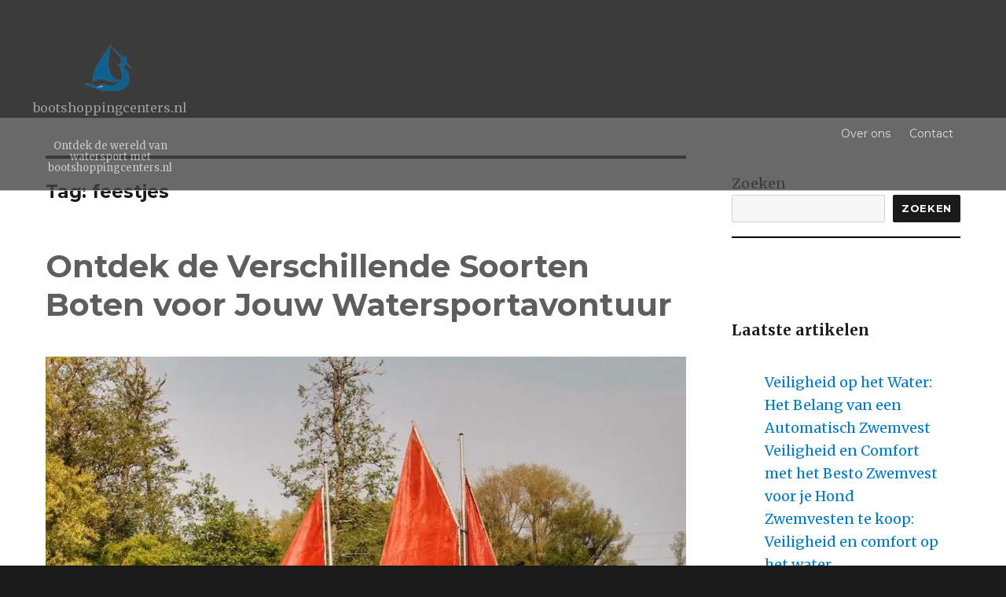

--- FILE ---
content_type: text/html; charset=UTF-8
request_url: https://bootshoppingcenters.nl/tag/feestjes/
body_size: 22660
content:
<!DOCTYPE html>
<html lang="nl-NL" class="no-js">
<head>
	<meta charset="UTF-8">
	<meta name="viewport" content="width=device-width, initial-scale=1">
	<link rel="profile" href="https://gmpg.org/xfn/11">
		<script>(function(html){html.className = html.className.replace(/\bno-js\b/,'js')})(document.documentElement);</script>
<meta name='robots' content='index, follow, max-image-preview:large, max-snippet:-1, max-video-preview:-1' />

	<!-- This site is optimized with the Yoast SEO plugin v26.8 - https://yoast.com/product/yoast-seo-wordpress/ -->
	<title>feestjes archieven - bootshoppingcenters.nl</title>
	<link rel="canonical" href="https://bootshoppingcenters.nl/tag/feestjes/" />
	<meta property="og:locale" content="nl_NL" />
	<meta property="og:type" content="article" />
	<meta property="og:title" content="feestjes archieven - bootshoppingcenters.nl" />
	<meta property="og:url" content="https://bootshoppingcenters.nl/tag/feestjes/" />
	<meta property="og:site_name" content="bootshoppingcenters.nl" />
	<meta name="twitter:card" content="summary_large_image" />
	<script type="application/ld+json" class="yoast-schema-graph">{"@context":"https://schema.org","@graph":[{"@type":"CollectionPage","@id":"https://bootshoppingcenters.nl/tag/feestjes/","url":"https://bootshoppingcenters.nl/tag/feestjes/","name":"feestjes archieven - bootshoppingcenters.nl","isPartOf":{"@id":"https://bootshoppingcenters.nl/#website"},"primaryImageOfPage":{"@id":"https://bootshoppingcenters.nl/tag/feestjes/#primaryimage"},"image":{"@id":"https://bootshoppingcenters.nl/tag/feestjes/#primaryimage"},"thumbnailUrl":"https://i0.wp.com/bootshoppingcenters.nl/wp-content/uploads/2025/12/soort-boot-64.jpg?fit=1024%2C683&ssl=1","breadcrumb":{"@id":"https://bootshoppingcenters.nl/tag/feestjes/#breadcrumb"},"inLanguage":"nl-NL"},{"@type":"ImageObject","inLanguage":"nl-NL","@id":"https://bootshoppingcenters.nl/tag/feestjes/#primaryimage","url":"https://i0.wp.com/bootshoppingcenters.nl/wp-content/uploads/2025/12/soort-boot-64.jpg?fit=1024%2C683&ssl=1","contentUrl":"https://i0.wp.com/bootshoppingcenters.nl/wp-content/uploads/2025/12/soort-boot-64.jpg?fit=1024%2C683&ssl=1","width":1024,"height":683,"caption":"soort boot"},{"@type":"BreadcrumbList","@id":"https://bootshoppingcenters.nl/tag/feestjes/#breadcrumb","itemListElement":[{"@type":"ListItem","position":1,"name":"Home","item":"https://bootshoppingcenters.nl/"},{"@type":"ListItem","position":2,"name":"feestjes"}]},{"@type":"WebSite","@id":"https://bootshoppingcenters.nl/#website","url":"https://bootshoppingcenters.nl/","name":"bootshoppingcenters.nl","description":"Ontdek de wereld van watersport met bootshoppingcenters.nl","publisher":{"@id":"https://bootshoppingcenters.nl/#organization"},"potentialAction":[{"@type":"SearchAction","target":{"@type":"EntryPoint","urlTemplate":"https://bootshoppingcenters.nl/?s={search_term_string}"},"query-input":{"@type":"PropertyValueSpecification","valueRequired":true,"valueName":"search_term_string"}}],"inLanguage":"nl-NL"},{"@type":"Organization","@id":"https://bootshoppingcenters.nl/#organization","name":"bootshoppingcenters.nl","url":"https://bootshoppingcenters.nl/","logo":{"@type":"ImageObject","inLanguage":"nl-NL","@id":"https://bootshoppingcenters.nl/#/schema/logo/image/","url":"https://i0.wp.com/bootshoppingcenters.nl/wp-content/uploads/2023/05/sailingBoat-1.png?fit=68%2C68&ssl=1","contentUrl":"https://i0.wp.com/bootshoppingcenters.nl/wp-content/uploads/2023/05/sailingBoat-1.png?fit=68%2C68&ssl=1","width":68,"height":68,"caption":"bootshoppingcenters.nl"},"image":{"@id":"https://bootshoppingcenters.nl/#/schema/logo/image/"}}]}</script>
	<!-- / Yoast SEO plugin. -->


<link rel='dns-prefetch' href='//stats.wp.com' />
<link rel='dns-prefetch' href='//fonts.googleapis.com' />
<link rel='preconnect' href='//i0.wp.com' />
<link rel='preconnect' href='//c0.wp.com' />
<link rel="alternate" type="application/rss+xml" title="bootshoppingcenters.nl &raquo; feed" href="https://bootshoppingcenters.nl/feed/" />
<link rel="alternate" type="application/rss+xml" title="bootshoppingcenters.nl &raquo; reactiesfeed" href="https://bootshoppingcenters.nl/comments/feed/" />
<link rel="alternate" type="application/rss+xml" title="bootshoppingcenters.nl &raquo; feestjes tagfeed" href="https://bootshoppingcenters.nl/tag/feestjes/feed/" />
<style id='wp-img-auto-sizes-contain-inline-css' type='text/css'>
img:is([sizes=auto i],[sizes^="auto," i]){contain-intrinsic-size:3000px 1500px}
/*# sourceURL=wp-img-auto-sizes-contain-inline-css */
</style>
<style id='wp-emoji-styles-inline-css' type='text/css'>

	img.wp-smiley, img.emoji {
		display: inline !important;
		border: none !important;
		box-shadow: none !important;
		height: 1em !important;
		width: 1em !important;
		margin: 0 0.07em !important;
		vertical-align: -0.1em !important;
		background: none !important;
		padding: 0 !important;
	}
/*# sourceURL=wp-emoji-styles-inline-css */
</style>
<style id='wp-block-library-inline-css' type='text/css'>
:root{--wp-block-synced-color:#7a00df;--wp-block-synced-color--rgb:122,0,223;--wp-bound-block-color:var(--wp-block-synced-color);--wp-editor-canvas-background:#ddd;--wp-admin-theme-color:#007cba;--wp-admin-theme-color--rgb:0,124,186;--wp-admin-theme-color-darker-10:#006ba1;--wp-admin-theme-color-darker-10--rgb:0,107,160.5;--wp-admin-theme-color-darker-20:#005a87;--wp-admin-theme-color-darker-20--rgb:0,90,135;--wp-admin-border-width-focus:2px}@media (min-resolution:192dpi){:root{--wp-admin-border-width-focus:1.5px}}.wp-element-button{cursor:pointer}:root .has-very-light-gray-background-color{background-color:#eee}:root .has-very-dark-gray-background-color{background-color:#313131}:root .has-very-light-gray-color{color:#eee}:root .has-very-dark-gray-color{color:#313131}:root .has-vivid-green-cyan-to-vivid-cyan-blue-gradient-background{background:linear-gradient(135deg,#00d084,#0693e3)}:root .has-purple-crush-gradient-background{background:linear-gradient(135deg,#34e2e4,#4721fb 50%,#ab1dfe)}:root .has-hazy-dawn-gradient-background{background:linear-gradient(135deg,#faaca8,#dad0ec)}:root .has-subdued-olive-gradient-background{background:linear-gradient(135deg,#fafae1,#67a671)}:root .has-atomic-cream-gradient-background{background:linear-gradient(135deg,#fdd79a,#004a59)}:root .has-nightshade-gradient-background{background:linear-gradient(135deg,#330968,#31cdcf)}:root .has-midnight-gradient-background{background:linear-gradient(135deg,#020381,#2874fc)}:root{--wp--preset--font-size--normal:16px;--wp--preset--font-size--huge:42px}.has-regular-font-size{font-size:1em}.has-larger-font-size{font-size:2.625em}.has-normal-font-size{font-size:var(--wp--preset--font-size--normal)}.has-huge-font-size{font-size:var(--wp--preset--font-size--huge)}.has-text-align-center{text-align:center}.has-text-align-left{text-align:left}.has-text-align-right{text-align:right}.has-fit-text{white-space:nowrap!important}#end-resizable-editor-section{display:none}.aligncenter{clear:both}.items-justified-left{justify-content:flex-start}.items-justified-center{justify-content:center}.items-justified-right{justify-content:flex-end}.items-justified-space-between{justify-content:space-between}.screen-reader-text{border:0;clip-path:inset(50%);height:1px;margin:-1px;overflow:hidden;padding:0;position:absolute;width:1px;word-wrap:normal!important}.screen-reader-text:focus{background-color:#ddd;clip-path:none;color:#444;display:block;font-size:1em;height:auto;left:5px;line-height:normal;padding:15px 23px 14px;text-decoration:none;top:5px;width:auto;z-index:100000}html :where(.has-border-color){border-style:solid}html :where([style*=border-top-color]){border-top-style:solid}html :where([style*=border-right-color]){border-right-style:solid}html :where([style*=border-bottom-color]){border-bottom-style:solid}html :where([style*=border-left-color]){border-left-style:solid}html :where([style*=border-width]){border-style:solid}html :where([style*=border-top-width]){border-top-style:solid}html :where([style*=border-right-width]){border-right-style:solid}html :where([style*=border-bottom-width]){border-bottom-style:solid}html :where([style*=border-left-width]){border-left-style:solid}html :where(img[class*=wp-image-]){height:auto;max-width:100%}:where(figure){margin:0 0 1em}html :where(.is-position-sticky){--wp-admin--admin-bar--position-offset:var(--wp-admin--admin-bar--height,0px)}@media screen and (max-width:600px){html :where(.is-position-sticky){--wp-admin--admin-bar--position-offset:0px}}

/*# sourceURL=wp-block-library-inline-css */
</style><style id='wp-block-archives-inline-css' type='text/css'>
.wp-block-archives{box-sizing:border-box}.wp-block-archives-dropdown label{display:block}
/*# sourceURL=https://c0.wp.com/c/6.9/wp-includes/blocks/archives/style.min.css */
</style>
<style id='wp-block-categories-inline-css' type='text/css'>
.wp-block-categories{box-sizing:border-box}.wp-block-categories.alignleft{margin-right:2em}.wp-block-categories.alignright{margin-left:2em}.wp-block-categories.wp-block-categories-dropdown.aligncenter{text-align:center}.wp-block-categories .wp-block-categories__label{display:block;width:100%}
/*# sourceURL=https://c0.wp.com/c/6.9/wp-includes/blocks/categories/style.min.css */
</style>
<style id='wp-block-heading-inline-css' type='text/css'>
h1:where(.wp-block-heading).has-background,h2:where(.wp-block-heading).has-background,h3:where(.wp-block-heading).has-background,h4:where(.wp-block-heading).has-background,h5:where(.wp-block-heading).has-background,h6:where(.wp-block-heading).has-background{padding:1.25em 2.375em}h1.has-text-align-left[style*=writing-mode]:where([style*=vertical-lr]),h1.has-text-align-right[style*=writing-mode]:where([style*=vertical-rl]),h2.has-text-align-left[style*=writing-mode]:where([style*=vertical-lr]),h2.has-text-align-right[style*=writing-mode]:where([style*=vertical-rl]),h3.has-text-align-left[style*=writing-mode]:where([style*=vertical-lr]),h3.has-text-align-right[style*=writing-mode]:where([style*=vertical-rl]),h4.has-text-align-left[style*=writing-mode]:where([style*=vertical-lr]),h4.has-text-align-right[style*=writing-mode]:where([style*=vertical-rl]),h5.has-text-align-left[style*=writing-mode]:where([style*=vertical-lr]),h5.has-text-align-right[style*=writing-mode]:where([style*=vertical-rl]),h6.has-text-align-left[style*=writing-mode]:where([style*=vertical-lr]),h6.has-text-align-right[style*=writing-mode]:where([style*=vertical-rl]){rotate:180deg}
/*# sourceURL=https://c0.wp.com/c/6.9/wp-includes/blocks/heading/style.min.css */
</style>
<style id='wp-block-latest-comments-inline-css' type='text/css'>
ol.wp-block-latest-comments{box-sizing:border-box;margin-left:0}:where(.wp-block-latest-comments:not([style*=line-height] .wp-block-latest-comments__comment)){line-height:1.1}:where(.wp-block-latest-comments:not([style*=line-height] .wp-block-latest-comments__comment-excerpt p)){line-height:1.8}.has-dates :where(.wp-block-latest-comments:not([style*=line-height])),.has-excerpts :where(.wp-block-latest-comments:not([style*=line-height])){line-height:1.5}.wp-block-latest-comments .wp-block-latest-comments{padding-left:0}.wp-block-latest-comments__comment{list-style:none;margin-bottom:1em}.has-avatars .wp-block-latest-comments__comment{list-style:none;min-height:2.25em}.has-avatars .wp-block-latest-comments__comment .wp-block-latest-comments__comment-excerpt,.has-avatars .wp-block-latest-comments__comment .wp-block-latest-comments__comment-meta{margin-left:3.25em}.wp-block-latest-comments__comment-excerpt p{font-size:.875em;margin:.36em 0 1.4em}.wp-block-latest-comments__comment-date{display:block;font-size:.75em}.wp-block-latest-comments .avatar,.wp-block-latest-comments__comment-avatar{border-radius:1.5em;display:block;float:left;height:2.5em;margin-right:.75em;width:2.5em}.wp-block-latest-comments[class*=-font-size] a,.wp-block-latest-comments[style*=font-size] a{font-size:inherit}
/*# sourceURL=https://c0.wp.com/c/6.9/wp-includes/blocks/latest-comments/style.min.css */
</style>
<style id='wp-block-latest-posts-inline-css' type='text/css'>
.wp-block-latest-posts{box-sizing:border-box}.wp-block-latest-posts.alignleft{margin-right:2em}.wp-block-latest-posts.alignright{margin-left:2em}.wp-block-latest-posts.wp-block-latest-posts__list{list-style:none}.wp-block-latest-posts.wp-block-latest-posts__list li{clear:both;overflow-wrap:break-word}.wp-block-latest-posts.is-grid{display:flex;flex-wrap:wrap}.wp-block-latest-posts.is-grid li{margin:0 1.25em 1.25em 0;width:100%}@media (min-width:600px){.wp-block-latest-posts.columns-2 li{width:calc(50% - .625em)}.wp-block-latest-posts.columns-2 li:nth-child(2n){margin-right:0}.wp-block-latest-posts.columns-3 li{width:calc(33.33333% - .83333em)}.wp-block-latest-posts.columns-3 li:nth-child(3n){margin-right:0}.wp-block-latest-posts.columns-4 li{width:calc(25% - .9375em)}.wp-block-latest-posts.columns-4 li:nth-child(4n){margin-right:0}.wp-block-latest-posts.columns-5 li{width:calc(20% - 1em)}.wp-block-latest-posts.columns-5 li:nth-child(5n){margin-right:0}.wp-block-latest-posts.columns-6 li{width:calc(16.66667% - 1.04167em)}.wp-block-latest-posts.columns-6 li:nth-child(6n){margin-right:0}}:root :where(.wp-block-latest-posts.is-grid){padding:0}:root :where(.wp-block-latest-posts.wp-block-latest-posts__list){padding-left:0}.wp-block-latest-posts__post-author,.wp-block-latest-posts__post-date{display:block;font-size:.8125em}.wp-block-latest-posts__post-excerpt,.wp-block-latest-posts__post-full-content{margin-bottom:1em;margin-top:.5em}.wp-block-latest-posts__featured-image a{display:inline-block}.wp-block-latest-posts__featured-image img{height:auto;max-width:100%;width:auto}.wp-block-latest-posts__featured-image.alignleft{float:left;margin-right:1em}.wp-block-latest-posts__featured-image.alignright{float:right;margin-left:1em}.wp-block-latest-posts__featured-image.aligncenter{margin-bottom:1em;text-align:center}
/*# sourceURL=https://c0.wp.com/c/6.9/wp-includes/blocks/latest-posts/style.min.css */
</style>
<style id='wp-block-search-inline-css' type='text/css'>
.wp-block-search__button{margin-left:10px;word-break:normal}.wp-block-search__button.has-icon{line-height:0}.wp-block-search__button svg{height:1.25em;min-height:24px;min-width:24px;width:1.25em;fill:currentColor;vertical-align:text-bottom}:where(.wp-block-search__button){border:1px solid #ccc;padding:6px 10px}.wp-block-search__inside-wrapper{display:flex;flex:auto;flex-wrap:nowrap;max-width:100%}.wp-block-search__label{width:100%}.wp-block-search.wp-block-search__button-only .wp-block-search__button{box-sizing:border-box;display:flex;flex-shrink:0;justify-content:center;margin-left:0;max-width:100%}.wp-block-search.wp-block-search__button-only .wp-block-search__inside-wrapper{min-width:0!important;transition-property:width}.wp-block-search.wp-block-search__button-only .wp-block-search__input{flex-basis:100%;transition-duration:.3s}.wp-block-search.wp-block-search__button-only.wp-block-search__searchfield-hidden,.wp-block-search.wp-block-search__button-only.wp-block-search__searchfield-hidden .wp-block-search__inside-wrapper{overflow:hidden}.wp-block-search.wp-block-search__button-only.wp-block-search__searchfield-hidden .wp-block-search__input{border-left-width:0!important;border-right-width:0!important;flex-basis:0;flex-grow:0;margin:0;min-width:0!important;padding-left:0!important;padding-right:0!important;width:0!important}:where(.wp-block-search__input){appearance:none;border:1px solid #949494;flex-grow:1;font-family:inherit;font-size:inherit;font-style:inherit;font-weight:inherit;letter-spacing:inherit;line-height:inherit;margin-left:0;margin-right:0;min-width:3rem;padding:8px;text-decoration:unset!important;text-transform:inherit}:where(.wp-block-search__button-inside .wp-block-search__inside-wrapper){background-color:#fff;border:1px solid #949494;box-sizing:border-box;padding:4px}:where(.wp-block-search__button-inside .wp-block-search__inside-wrapper) .wp-block-search__input{border:none;border-radius:0;padding:0 4px}:where(.wp-block-search__button-inside .wp-block-search__inside-wrapper) .wp-block-search__input:focus{outline:none}:where(.wp-block-search__button-inside .wp-block-search__inside-wrapper) :where(.wp-block-search__button){padding:4px 8px}.wp-block-search.aligncenter .wp-block-search__inside-wrapper{margin:auto}.wp-block[data-align=right] .wp-block-search.wp-block-search__button-only .wp-block-search__inside-wrapper{float:right}
/*# sourceURL=https://c0.wp.com/c/6.9/wp-includes/blocks/search/style.min.css */
</style>
<style id='wp-block-group-inline-css' type='text/css'>
.wp-block-group{box-sizing:border-box}:where(.wp-block-group.wp-block-group-is-layout-constrained){position:relative}
/*# sourceURL=https://c0.wp.com/c/6.9/wp-includes/blocks/group/style.min.css */
</style>
<style id='global-styles-inline-css' type='text/css'>
:root{--wp--preset--aspect-ratio--square: 1;--wp--preset--aspect-ratio--4-3: 4/3;--wp--preset--aspect-ratio--3-4: 3/4;--wp--preset--aspect-ratio--3-2: 3/2;--wp--preset--aspect-ratio--2-3: 2/3;--wp--preset--aspect-ratio--16-9: 16/9;--wp--preset--aspect-ratio--9-16: 9/16;--wp--preset--color--black: #000000;--wp--preset--color--cyan-bluish-gray: #abb8c3;--wp--preset--color--white: #ffffff;--wp--preset--color--pale-pink: #f78da7;--wp--preset--color--vivid-red: #cf2e2e;--wp--preset--color--luminous-vivid-orange: #ff6900;--wp--preset--color--luminous-vivid-amber: #fcb900;--wp--preset--color--light-green-cyan: #7bdcb5;--wp--preset--color--vivid-green-cyan: #00d084;--wp--preset--color--pale-cyan-blue: #8ed1fc;--wp--preset--color--vivid-cyan-blue: #0693e3;--wp--preset--color--vivid-purple: #9b51e0;--wp--preset--gradient--vivid-cyan-blue-to-vivid-purple: linear-gradient(135deg,rgb(6,147,227) 0%,rgb(155,81,224) 100%);--wp--preset--gradient--light-green-cyan-to-vivid-green-cyan: linear-gradient(135deg,rgb(122,220,180) 0%,rgb(0,208,130) 100%);--wp--preset--gradient--luminous-vivid-amber-to-luminous-vivid-orange: linear-gradient(135deg,rgb(252,185,0) 0%,rgb(255,105,0) 100%);--wp--preset--gradient--luminous-vivid-orange-to-vivid-red: linear-gradient(135deg,rgb(255,105,0) 0%,rgb(207,46,46) 100%);--wp--preset--gradient--very-light-gray-to-cyan-bluish-gray: linear-gradient(135deg,rgb(238,238,238) 0%,rgb(169,184,195) 100%);--wp--preset--gradient--cool-to-warm-spectrum: linear-gradient(135deg,rgb(74,234,220) 0%,rgb(151,120,209) 20%,rgb(207,42,186) 40%,rgb(238,44,130) 60%,rgb(251,105,98) 80%,rgb(254,248,76) 100%);--wp--preset--gradient--blush-light-purple: linear-gradient(135deg,rgb(255,206,236) 0%,rgb(152,150,240) 100%);--wp--preset--gradient--blush-bordeaux: linear-gradient(135deg,rgb(254,205,165) 0%,rgb(254,45,45) 50%,rgb(107,0,62) 100%);--wp--preset--gradient--luminous-dusk: linear-gradient(135deg,rgb(255,203,112) 0%,rgb(199,81,192) 50%,rgb(65,88,208) 100%);--wp--preset--gradient--pale-ocean: linear-gradient(135deg,rgb(255,245,203) 0%,rgb(182,227,212) 50%,rgb(51,167,181) 100%);--wp--preset--gradient--electric-grass: linear-gradient(135deg,rgb(202,248,128) 0%,rgb(113,206,126) 100%);--wp--preset--gradient--midnight: linear-gradient(135deg,rgb(2,3,129) 0%,rgb(40,116,252) 100%);--wp--preset--font-size--small: 13px;--wp--preset--font-size--medium: 20px;--wp--preset--font-size--large: 36px;--wp--preset--font-size--x-large: 42px;--wp--preset--spacing--20: 0.44rem;--wp--preset--spacing--30: 0.67rem;--wp--preset--spacing--40: 1rem;--wp--preset--spacing--50: 1.5rem;--wp--preset--spacing--60: 2.25rem;--wp--preset--spacing--70: 3.38rem;--wp--preset--spacing--80: 5.06rem;--wp--preset--shadow--natural: 6px 6px 9px rgba(0, 0, 0, 0.2);--wp--preset--shadow--deep: 12px 12px 50px rgba(0, 0, 0, 0.4);--wp--preset--shadow--sharp: 6px 6px 0px rgba(0, 0, 0, 0.2);--wp--preset--shadow--outlined: 6px 6px 0px -3px rgb(255, 255, 255), 6px 6px rgb(0, 0, 0);--wp--preset--shadow--crisp: 6px 6px 0px rgb(0, 0, 0);}:where(.is-layout-flex){gap: 0.5em;}:where(.is-layout-grid){gap: 0.5em;}body .is-layout-flex{display: flex;}.is-layout-flex{flex-wrap: wrap;align-items: center;}.is-layout-flex > :is(*, div){margin: 0;}body .is-layout-grid{display: grid;}.is-layout-grid > :is(*, div){margin: 0;}:where(.wp-block-columns.is-layout-flex){gap: 2em;}:where(.wp-block-columns.is-layout-grid){gap: 2em;}:where(.wp-block-post-template.is-layout-flex){gap: 1.25em;}:where(.wp-block-post-template.is-layout-grid){gap: 1.25em;}.has-black-color{color: var(--wp--preset--color--black) !important;}.has-cyan-bluish-gray-color{color: var(--wp--preset--color--cyan-bluish-gray) !important;}.has-white-color{color: var(--wp--preset--color--white) !important;}.has-pale-pink-color{color: var(--wp--preset--color--pale-pink) !important;}.has-vivid-red-color{color: var(--wp--preset--color--vivid-red) !important;}.has-luminous-vivid-orange-color{color: var(--wp--preset--color--luminous-vivid-orange) !important;}.has-luminous-vivid-amber-color{color: var(--wp--preset--color--luminous-vivid-amber) !important;}.has-light-green-cyan-color{color: var(--wp--preset--color--light-green-cyan) !important;}.has-vivid-green-cyan-color{color: var(--wp--preset--color--vivid-green-cyan) !important;}.has-pale-cyan-blue-color{color: var(--wp--preset--color--pale-cyan-blue) !important;}.has-vivid-cyan-blue-color{color: var(--wp--preset--color--vivid-cyan-blue) !important;}.has-vivid-purple-color{color: var(--wp--preset--color--vivid-purple) !important;}.has-black-background-color{background-color: var(--wp--preset--color--black) !important;}.has-cyan-bluish-gray-background-color{background-color: var(--wp--preset--color--cyan-bluish-gray) !important;}.has-white-background-color{background-color: var(--wp--preset--color--white) !important;}.has-pale-pink-background-color{background-color: var(--wp--preset--color--pale-pink) !important;}.has-vivid-red-background-color{background-color: var(--wp--preset--color--vivid-red) !important;}.has-luminous-vivid-orange-background-color{background-color: var(--wp--preset--color--luminous-vivid-orange) !important;}.has-luminous-vivid-amber-background-color{background-color: var(--wp--preset--color--luminous-vivid-amber) !important;}.has-light-green-cyan-background-color{background-color: var(--wp--preset--color--light-green-cyan) !important;}.has-vivid-green-cyan-background-color{background-color: var(--wp--preset--color--vivid-green-cyan) !important;}.has-pale-cyan-blue-background-color{background-color: var(--wp--preset--color--pale-cyan-blue) !important;}.has-vivid-cyan-blue-background-color{background-color: var(--wp--preset--color--vivid-cyan-blue) !important;}.has-vivid-purple-background-color{background-color: var(--wp--preset--color--vivid-purple) !important;}.has-black-border-color{border-color: var(--wp--preset--color--black) !important;}.has-cyan-bluish-gray-border-color{border-color: var(--wp--preset--color--cyan-bluish-gray) !important;}.has-white-border-color{border-color: var(--wp--preset--color--white) !important;}.has-pale-pink-border-color{border-color: var(--wp--preset--color--pale-pink) !important;}.has-vivid-red-border-color{border-color: var(--wp--preset--color--vivid-red) !important;}.has-luminous-vivid-orange-border-color{border-color: var(--wp--preset--color--luminous-vivid-orange) !important;}.has-luminous-vivid-amber-border-color{border-color: var(--wp--preset--color--luminous-vivid-amber) !important;}.has-light-green-cyan-border-color{border-color: var(--wp--preset--color--light-green-cyan) !important;}.has-vivid-green-cyan-border-color{border-color: var(--wp--preset--color--vivid-green-cyan) !important;}.has-pale-cyan-blue-border-color{border-color: var(--wp--preset--color--pale-cyan-blue) !important;}.has-vivid-cyan-blue-border-color{border-color: var(--wp--preset--color--vivid-cyan-blue) !important;}.has-vivid-purple-border-color{border-color: var(--wp--preset--color--vivid-purple) !important;}.has-vivid-cyan-blue-to-vivid-purple-gradient-background{background: var(--wp--preset--gradient--vivid-cyan-blue-to-vivid-purple) !important;}.has-light-green-cyan-to-vivid-green-cyan-gradient-background{background: var(--wp--preset--gradient--light-green-cyan-to-vivid-green-cyan) !important;}.has-luminous-vivid-amber-to-luminous-vivid-orange-gradient-background{background: var(--wp--preset--gradient--luminous-vivid-amber-to-luminous-vivid-orange) !important;}.has-luminous-vivid-orange-to-vivid-red-gradient-background{background: var(--wp--preset--gradient--luminous-vivid-orange-to-vivid-red) !important;}.has-very-light-gray-to-cyan-bluish-gray-gradient-background{background: var(--wp--preset--gradient--very-light-gray-to-cyan-bluish-gray) !important;}.has-cool-to-warm-spectrum-gradient-background{background: var(--wp--preset--gradient--cool-to-warm-spectrum) !important;}.has-blush-light-purple-gradient-background{background: var(--wp--preset--gradient--blush-light-purple) !important;}.has-blush-bordeaux-gradient-background{background: var(--wp--preset--gradient--blush-bordeaux) !important;}.has-luminous-dusk-gradient-background{background: var(--wp--preset--gradient--luminous-dusk) !important;}.has-pale-ocean-gradient-background{background: var(--wp--preset--gradient--pale-ocean) !important;}.has-electric-grass-gradient-background{background: var(--wp--preset--gradient--electric-grass) !important;}.has-midnight-gradient-background{background: var(--wp--preset--gradient--midnight) !important;}.has-small-font-size{font-size: var(--wp--preset--font-size--small) !important;}.has-medium-font-size{font-size: var(--wp--preset--font-size--medium) !important;}.has-large-font-size{font-size: var(--wp--preset--font-size--large) !important;}.has-x-large-font-size{font-size: var(--wp--preset--font-size--x-large) !important;}
/*# sourceURL=global-styles-inline-css */
</style>

<style id='classic-theme-styles-inline-css' type='text/css'>
/*! This file is auto-generated */
.wp-block-button__link{color:#fff;background-color:#32373c;border-radius:9999px;box-shadow:none;text-decoration:none;padding:calc(.667em + 2px) calc(1.333em + 2px);font-size:1.125em}.wp-block-file__button{background:#32373c;color:#fff;text-decoration:none}
/*# sourceURL=/wp-includes/css/classic-themes.min.css */
</style>
<link rel='stylesheet' id='cptch_stylesheet-css' href='https://bootshoppingcenters.nl/wp-content/plugins/captcha-bws/css/front_end_style.css?ver=5.2.7' type='text/css' media='all' />
<link rel='stylesheet' id='dashicons-css' href='https://c0.wp.com/c/6.9/wp-includes/css/dashicons.min.css' type='text/css' media='all' />
<link rel='stylesheet' id='cptch_desktop_style-css' href='https://bootshoppingcenters.nl/wp-content/plugins/captcha-bws/css/desktop_style.css?ver=5.2.7' type='text/css' media='all' />
<link rel='stylesheet' id='boatseller-fonts-css' href='https://fonts.googleapis.com/css?family=Merriweather%3A400%2C700%2C900%2C400italic%2C700italic%2C900italic%7CMontserrat%3A400%2C700%7CInconsolata%3A400&#038;subset=latin%2Clatin-ext&#038;ver=1.3.2' type='text/css' media='all' />
<link rel='stylesheet' id='genericons-css' href='https://c0.wp.com/p/jetpack/15.4/_inc/genericons/genericons/genericons.css' type='text/css' media='all' />
<link rel='stylesheet' id='boatseller-style-css' href='https://bootshoppingcenters.nl/wp-content/themes/boatseller/style.css?ver=1.3.2' type='text/css' media='all' />
<link rel='stylesheet' id='boatseller-header3-css' href='https://bootshoppingcenters.nl/wp-content/themes/boatseller/css/header.css?ver=1.3.2' type='text/css' media='all' />
<script type="text/javascript" src="https://c0.wp.com/c/6.9/wp-includes/js/jquery/jquery.min.js" id="jquery-core-js"></script>
<script type="text/javascript" src="https://c0.wp.com/c/6.9/wp-includes/js/jquery/jquery-migrate.min.js" id="jquery-migrate-js"></script>
<script type="text/javascript" src="https://bootshoppingcenters.nl/wp-content/themes/boatseller/js/preloader.js?ver=6.9" id="preloading-js"></script>
<link rel="https://api.w.org/" href="https://bootshoppingcenters.nl/wp-json/" /><link rel="alternate" title="JSON" type="application/json" href="https://bootshoppingcenters.nl/wp-json/wp/v2/tags/1874" /><link rel="EditURI" type="application/rsd+xml" title="RSD" href="https://bootshoppingcenters.nl/xmlrpc.php?rsd" />
<meta name="generator" content="WordPress 6.9" />
	<style>img#wpstats{display:none}</style>
		<link rel="apple-touch-icon" sizes="180x180" href="/wp-content/uploads/fbrfg/apple-touch-icon.png">
<link rel="icon" type="image/png" sizes="32x32" href="/wp-content/uploads/fbrfg/favicon-32x32.png">
<link rel="icon" type="image/png" sizes="16x16" href="/wp-content/uploads/fbrfg/favicon-16x16.png">
<link rel="manifest" href="/wp-content/uploads/fbrfg/site.webmanifest">
<link rel="shortcut icon" href="/wp-content/uploads/fbrfg/favicon.ico">
<meta name="msapplication-TileColor" content="#da532c">
<meta name="msapplication-config" content="/wp-content/uploads/fbrfg/browserconfig.xml">
<meta name="theme-color" content="#ffffff"> <style type='text/css'>
 .site-header {background: #444444;opacity: 0.8!important;color: #ffffff!important;}.site-header-main, .site-description, .site-title-text a {background: #444444!important;color: #ffffff!important;opacity: 0.8!important;}.site-header-main {border-bottom: 1px solid #d1d1d1!important;}    .entry-title
     { 
     display:block;    
    }
         #wrapper
        	{ 
            	 max-width:100% !important;
                 opacity: 1 !important;
             }
         .site-header {
               width: 100% !important;
        }  
        #header_top_left 
       {
        /* //// display: none; */ 
       }
    #header_top_right 
       {
        margin-top: -0px; 
       }
           #boatseller_iconemail
         {
           display: none !important; 
         }
           #boatseller_iconphone
         {
           display: none !important; 
         }
           #boatseller_iconhours
         {
           display: none !important; 
         }
   .site-branding{
    margin-top: -20px !important;
 }
.social-navigation a {
	color: !important;
}
   #header_top_left, #boatseller_topinfo_text a 
   {
    color: #808080 !important;   
   }
    .site-info,
    .site-info a {
        color: #7a7a7a !important;
        background: #ffffff !important;
    }
    .site-info a {
        color: #7a7a7a !important;
        background:  !important;
    }  
    .site-footer {
      background: #ffffff !important;
    } 
        } 
	.main-navigation {
            
            font-size: 14px !important;
          
        margin-top: 30px !important;
	}
    .site-header-menu
    {
         
        margin-right: 0px !important;
	}       
    }
    .menu-toggle{
        margin-top: 30px !important;
        display
    }
    .site-header-menu
    {
         
          background: #444444 !important;
		  font-size: 14px !important; 
         
        margin-top: 30px !important;
    }
      
	.main-navigation a, .dropdown-toggle  {
    color:#ffffff!important;border-bottom-color:#ffffff!important;    }     
 	.menu-toggle {
    color:#ffffff!important;border-color:#ffffff!important;   
   } 
     
	.main-navigation a:hover, .menu-toggle a:hover {
    color:#FFFF00!important;   }  
    .main-navigation li:hover > a,
	.main-navigation li.focus > a {
        border-bottom:  0px solid #FFFF00 !important; 
	}
     
    .main-navigation ul ul a 
     {
          background:#e65e23!important;color:#ffffff!important;border-bottom-color:#ffffff!important; 
}
     	.main-navigation ul ul a:hover,
	.main-navigation ul ul li.focus > a {
          background:#d1d1d1!important;color:#000000!important; 
} 
	.main-navigation ul ul li.focus > a:hover {
          background:#d1d1d1!important;color:#000000!important; 
}   
.boatseller_my_shopping_cart a {color: #ffffff!important;}.content-area  {}.sidebar  {}    
</style>
</head>
<body 
class="archive tag tag-feestjes tag-1874 wp-custom-logo wp-theme-boatseller hfeed">

<div id="wrapper">
<div id="page" class="site">
<!-- Load the slider with "slider1" alias only on the homepage only -->
	<div class="site-inner">
        	<header id="masthead" class="site-header" role="banner">
			<div class="site-header-main">
              <div id="top_header" >
                     <div id="header_top_left" >
                                    </div>   
                 <div id="header_top_right">
            			                </div>             
           </div>    
             <div class="boatseller_my_shopping_cart"> 
              
            </div> <!-- #boatseller_shopping_cart --> 
				<div class="site-branding">
					<a href="https://bootshoppingcenters.nl/" class="custom-logo-link" rel="home"><img width="68" height="68" src="https://i0.wp.com/bootshoppingcenters.nl/wp-content/uploads/2023/05/sailingBoat-1.png?fit=68%2C68&amp;ssl=1" class="custom-logo" alt="bootshoppingcenters.nl" decoding="async" /></a>                        						<p class="site-title-text"><a class="site-title-text" href="https://bootshoppingcenters.nl/" rel="home">bootshoppingcenters.nl</a></p>
    					    						<p class="site-description">Ontdek de wereld van watersport met bootshoppingcenters.nl</p>
                        				</div><!-- .site-branding -->
									<button id="menu-toggle" class="menu-toggle">Menu</button>
				                	<div id="site-header-menu" class="site-header-menu">
							<nav id="site-navigation" class="main-navigation" role="navigation" aria-label="Hoofdmenu">
								<div class="menu-primary-menu-container"><ul id="menu-primary-menu" class="primary-menu"><li id="menu-item-16" class="menu-item menu-item-type-post_type menu-item-object-page menu-item-16"><a href="https://bootshoppingcenters.nl/about/">Over ons</a></li>
<li id="menu-item-36" class="menu-item menu-item-type-post_type menu-item-object-page menu-item-36"><a href="https://bootshoppingcenters.nl/contact/">Contact</a></li>
<li class="search-toggle"><a id="search-toggle" class="menu-item-search" href="#"><i class="fa fa-search search-toggle"></i></a></li></ul></div>							</nav><!-- .main-navigation -->
					</div><!-- .site-header-menu -->
                 <div id="boatseller_searchform">       
                  <form role="search" method="get" class="search-form" action="https://bootshoppingcenters.nl/">
	<label>
		<span class="screen-reader-text">Search for:</span>
		<input type="search" class="search-field" placeholder="Search &hellip;" value="" name="s" />
	</label>
	<button type="submit" class="search-submit"><span class="screen-reader-text">Search</span></button>
</form>                 </div>
			</div><!-- .site-header-main -->
		</header><!-- .site-header -->
		<div id="content" class="site-content">
	<div id="primary" class="content-area">

		<main id="main" class="site-main" role="main">

		
			<header class="page-header">

				<h1 class="page-title">Tag: <span>feestjes</span></h1>
			</header><!-- .page-header -->

			<article id="post-2752" class="post-2752 post type-post status-publish format-standard has-post-thumbnail hentry category-uncategorized tag-catamarans tag-familie-uitstapjes tag-feestjes tag-jachten tag-kielboten tag-motor tag-motorboten tag-ontspanning tag-pontonboten tag-roeiboten tag-roeispanen tag-soort-boot tag-sport tag-transport tag-varen tag-visserij tag-waterskien tag-watersport tag-zeilboten">
	<header class="entry-header">
				<h2 class="entry-title"><a href="https://bootshoppingcenters.nl/uncategorized/soort-boot/" rel="bookmark">Ontdek de Verschillende Soorten Boten voor Jouw Watersportavontuur</a></h2>	</header><!-- .entry-header -->
			<a class="post-thumbnail" href="https://bootshoppingcenters.nl/uncategorized/soort-boot/" aria-hidden="true">
		<img width="1024" height="683" src="https://i0.wp.com/bootshoppingcenters.nl/wp-content/uploads/2025/12/soort-boot-64.jpg?fit=1024%2C683&amp;ssl=1" class="attachment-post-thumbnail size-post-thumbnail wp-post-image" alt="soort boot" decoding="async" fetchpriority="high" srcset="https://i0.wp.com/bootshoppingcenters.nl/wp-content/uploads/2025/12/soort-boot-64.jpg?w=1024&amp;ssl=1 1024w, https://i0.wp.com/bootshoppingcenters.nl/wp-content/uploads/2025/12/soort-boot-64.jpg?resize=300%2C200&amp;ssl=1 300w, https://i0.wp.com/bootshoppingcenters.nl/wp-content/uploads/2025/12/soort-boot-64.jpg?resize=768%2C512&amp;ssl=1 768w" sizes="(max-width: 709px) 85vw, (max-width: 909px) 67vw, (max-width: 984px) 60vw, (max-width: 1362px) 62vw, 840px" />    </a>
		<div class="entry-content">
		<p>
<!DOCTYPE html>
</p>
<p>
<html lang="nl">
</p>
<p>
<head>
</p>
<p>
    <meta charset="UTF-8">
</p>
<p>
    <meta name="viewport" content="width=device-width, initial-scale=1.0">
</p>
<p>
    <title>Soorten Boten</title>
</p>
<p>
</head>
</p>
<p>
<body>
</p>
<p><h1>Soorten Boten</h1>
</p>
<p><p>Boten zijn er in allerlei soorten en maten, elk ontworpen voor specifieke doeleinden en omstandigheden. Of je nu van varen houdt voor ontspanning, sport, visserij of transport, er is altijd een boot die bij jouw behoeften past. Hier zijn enkele veelvoorkomende soorten boten:</p>
</p>
<h2>
<h4>Roeiboten</h2>
</h4>
<p><p>Roeiboten zijn kleine boten die worden voortgestuwd door middel van roeispanen. Ze zijn ideaal voor rustige wateren zoals meren en rivieren en worden vaak gebruikt voor recreatief roeien of vissen.</p>
</p>
<h2>
<h4>Zeilboten</h2>
</h4>
<p><p>Zeilen is een populaire watersport en zeilboten worden gebruikt om te zeilen op open water. Er zijn verschillende soorten zeilboten, waaronder kielboten, catamarans en jachten.</p>
</p>
<h2>
<h4>Motorboten</h2>
</h4>
<p><p>Motorboten worden aangedreven door een motor en zijn geschikt voor verschillende activiteiten zoals waterskiën, vissen of gewoon cruisen op het water. Ze variëren in grootte van kleine speedboten tot luxe jachten.</p>
</p>
<h2>
<h4>Pontonboten</h2>
</h4>
<p><p>Pontonboten hebben een platform dat rust op drijvende pontons. Ze bieden veel ruimte en stabiliteit, waardoor ze ideaal zijn voor familie-uitstapjes of feestjes op het water.</p>
</p>
<p><p>Of je nu op zoek bent naar avontuur, ontspanning of gewoon wat quality time op het water wilt doorbrengen, er is altijd een boot die aan jouw wensen voldoet. Verken de verschillende soorten boten en ontdek welke het beste bij jou past!</p>
</p>
<p>
</body>
</p>
<p>
</html>
</p>
<p>&nbsp;</p>
<h2> Voordelen van Verschillende Soorten Boten: Kies de Perfecte Boot voor Jouw Behoeften </h2>
<ol>
<li><a href='#roeiboten-zijn-gemakkelijk-te-manoeuvreren-en-ideaal-voor-rustige-wateren'> Roeiboten zijn gemakkelijk te manoeuvreren en ideaal voor rustige wateren. </a></li>
<li><a href='#zeilboten-bieden-een-authentieke-zeilervaring-en-zijn-geschikt-voor-liefhebbers-van-watersport'> Zeilboten bieden een authentieke zeilervaring en zijn geschikt voor liefhebbers van watersport. </a></li>
<li><a href='#motorboten-zorgen-voor-snelle-verplaatsingen-op-het-water-en-zijn-geschikt-voor-diverse-activiteiten'> Motorboten zorgen voor snelle verplaatsingen op het water en zijn geschikt voor diverse activiteiten. </a></li>
<li><a href='#pontonboten-bieden-veel-ruimte-en-stabiliteit-perfect-voor-gezinsuitstapjes-of-feestjes-op-het-water'> Pontonboten bieden veel ruimte en stabiliteit, perfect voor gezinsuitstapjes of feestjes op het water. </a></li>
<li><a href='#elk-type-boot-heeft-unieke-eigenschappen-die-aansluiten-bij-verschillende-behoeften-en-activiteiten'> Elk type boot heeft unieke eigenschappen die aansluiten bij verschillende behoeften en activiteiten. </a></li>
<li><a href='#de-diversiteit-aan-soorten-boten-maakt-het-mogelijk-om-de-perfecte-boot-te-vinden-die-past-bij-jouw-specifieke-wensen'> De diversiteit aan soorten boten maakt het mogelijk om de perfecte boot te vinden die past bij jouw specifieke wensen. </a></li>
</ol>
<p>&nbsp;</p>
<h2> Vijf Nadelen van Verschillende Soorten Boten </h2>
<ol>
<li><a href='#roeiboten-vereisen-fysieke-inspanning-om-voort-te-bewegen-wat-vermoeiend-kan-zijn-voor-langere-tochten'> Roeiboten vereisen fysieke inspanning om voort te bewegen, wat vermoeiend kan zijn voor langere tochten. </a></li>
<li><a href='#zeilboten-zijn-sterk-afhankelijk-van-de-wind-waardoor-ze-minder-geschikt-zijn-voor-windstille-dagen'> Zeilboten zijn sterk afhankelijk van de wind, waardoor ze minder geschikt zijn voor windstille dagen. </a></li>
<li><a href='#motorboten-kunnen-hoge-brandstofkosten-met-zich-meebrengen-vooral-bij-gebruik-over-lange-afstanden'> Motorboten kunnen hoge brandstofkosten met zich meebrengen, vooral bij gebruik over lange afstanden. </a></li>
<li><a href='#pontonboten-hebben-vaak-een-beperkte-snelheid-en-wendbaarheid-in-vergelijking-met-andere-soorten-boten'> Pontonboten hebben vaak een beperkte snelheid en wendbaarheid in vergelijking met andere soorten boten. </a></li>
<li><a href='#specifieke-soorten-boten-kunnen-duur-zijn-in-aanschaf-en-onderhoud-waardoor-ze-mogelijk-niet-binnen-ieders-budget-vallen'> Specifieke soorten boten kunnen duur zijn in aanschaf en onderhoud, waardoor ze mogelijk niet binnen ieders budget vallen. </a></li>
</ol>
<h3 id='roeiboten-zijn-gemakkelijk-te-manoeuvreren-en-ideaal-voor-rustige-wateren'>
Roeiboten zijn gemakkelijk te manoeuvreren en ideaal voor rustige wateren.<br />
</h3>
<p>
Roeiboten zijn geliefd vanwege hun gemakkelijke manoeuvreerbaarheid en zijn ideaal voor rustige wateren. Met de eenvoudige bediening van roeispanen kunnen roeiboten soepel door het water glijden, waardoor ze perfect zijn voor ontspannen tochten op meren, rivieren en andere kalme wateren. Het feit dat roeiboten gemakkelijk te manoeuvreren zijn, maakt ze ook geschikt voor beginners en recreatieve roeiers die willen genieten van een rustige en vredige ervaring op het water.
</p>
<h3 id='zeilboten-bieden-een-authentieke-zeilervaring-en-zijn-geschikt-voor-liefhebbers-van-watersport'>
Zeilboten bieden een authentieke zeilervaring en zijn geschikt voor liefhebbers van watersport.<br />
</h3>
<p>
Zeilboten bieden een authentieke zeilervaring en zijn bij uitstek geschikt voor liefhebbers van watersport. Het gevoel van de wind in de zeilen, het geluid van klotsend water en het manoeuvreren van de boot op basis van zeiltechnieken zorgen voor een unieke en opwindende ervaring op het water. Voor diegenen die houden van avontuur en het actief bezig zijn in de buitenlucht, bieden zeilboten een ideale manier om te genieten van de vrijheid en schoonheid van het varen.
</p>
<h3 id='motorboten-zorgen-voor-snelle-verplaatsingen-op-het-water-en-zijn-geschikt-voor-diverse-activiteiten'>
Motorboten zorgen voor snelle verplaatsingen op het water en zijn geschikt voor diverse activiteiten.<br />
</h3>
<p>
Motorboten zijn ideaal voor wie op zoek is naar snelle verplaatsingen op het water en veelzijdigheid in activiteiten. Met hun krachtige motoren bieden motorboten de mogelijkheid om snel over het water te bewegen, waardoor ze perfect zijn voor waterskiën, vissen of gewoon ontspannen cruisen. Dankzij hun snelheid en wendbaarheid zijn motorboten een populaire keuze voor liefhebbers van watersport en avontuurlijke vaarders die verschillende activiteiten op het water willen ondernemen.
</p>
<h3 id='pontonboten-bieden-veel-ruimte-en-stabiliteit-perfect-voor-gezinsuitstapjes-of-feestjes-op-het-water'>
Pontonboten bieden veel ruimte en stabiliteit, perfect voor gezinsuitstapjes of feestjes op het water.<br />
</h3>
<p>
Pontonboten zijn ideaal voor gezinsuitstapjes of feestjes op het water vanwege de overvloedige ruimte en stabiliteit die ze bieden. Met voldoende plaats voor meerdere mensen en comfortabele zitplaatsen, creëren pontonboten de perfecte setting voor ontspannen momenten en gezellig samenzijn op het water. De stabiele constructie van pontonboten zorgt ervoor dat iedereen aan boord zich veilig en comfortabel voelt, waardoor ze een uitstekende keuze zijn voor familie-uitjes of feestelijke gelegenheden op het water.
</p>
<h3 id='elk-type-boot-heeft-unieke-eigenschappen-die-aansluiten-bij-verschillende-behoeften-en-activiteiten'>
Elk type boot heeft unieke eigenschappen die aansluiten bij verschillende behoeften en activiteiten.<br />
</h3>
<p>
Elk type boot heeft unieke eigenschappen die aansluiten bij verschillende behoeften en activiteiten. Of je nu op zoek bent naar snelheid en sensatie met een motorboot, de rust en sereniteit van het zeilen wilt ervaren, of gewoon ontspannen wilt roeien op een meer, er is altijd een type boot dat perfect past bij jouw voorkeuren en activiteiten. Door de diversiteit aan boten is er voor iedereen een geschikte optie om optimaal te genieten van het varen op het water.
</p>
<h3 id='de-diversiteit-aan-soorten-boten-maakt-het-mogelijk-om-de-perfecte-boot-te-vinden-die-past-bij-jouw-specifieke-wensen'>
De diversiteit aan soorten boten maakt het mogelijk om de perfecte boot te vinden die past bij jouw specifieke wensen.<br />
</h3>
<p>
De diversiteit aan soorten boten biedt een breed scala aan opties, waardoor het mogelijk is om de perfecte boot te vinden die volledig aansluit bij jouw specifieke wensen en behoeften. Of je nu op zoek bent naar snelheid en sensatie op het water met een motorboot, rust en ontspanning tijdens het zeilen met een zeilboot, of gezelligheid en ruimte voor familie-uitstapjes met een pontonboot, er is altijd een boot die perfect past bij wat jij zoekt. Dankzij de verscheidenheid aan boten is er voor iedereen een geschikte optie beschikbaar om optimaal te genieten van de watersportervaring.
</p>
<h3 id='roeiboten-vereisen-fysieke-inspanning-om-voort-te-bewegen-wat-vermoeiend-kan-zijn-voor-langere-tochten'>
Roeiboten vereisen fysieke inspanning om voort te bewegen, wat vermoeiend kan zijn voor langere tochten.<br />
</h3>
<p>
Roeiboten vereisen fysieke inspanning om voort te bewegen, wat vermoeiend kan zijn voor langere tochten. Het constant roeien kan zwaar zijn voor de armspieren en kan leiden tot vermoeidheid, vooral bij onervaren roeiers. Hierdoor zijn roeiboten misschien niet de meest geschikte keuze voor lange afstanden of langdurige tochten waarbij uithoudingsvermogen en kracht vereist zijn. Het is belangrijk om hiermee rekening te houden bij het kiezen van een boot, afhankelijk van het beoogde gebruik en de fysieke conditie van de gebruiker.
</p>
<h3 id='zeilboten-zijn-sterk-afhankelijk-van-de-wind-waardoor-ze-minder-geschikt-zijn-voor-windstille-dagen'>
Zeilboten zijn sterk afhankelijk van de wind, waardoor ze minder geschikt zijn voor windstille dagen.<br />
</h3>
<p>
Zeilboten zijn sterk afhankelijk van de wind, waardoor ze minder geschikt zijn voor windstille dagen. Op momenten waarop er weinig tot geen wind is, kan het lastig zijn om een zeilboot voort te bewegen en kan de snelheid aanzienlijk verminderen. Dit kan frustrerend zijn voor zeilers die graag lange afstanden willen afleggen of die afhankelijk zijn van een constante windsnelheid om hun doelen te bereiken. Het gebrek aan wind op windstille dagen kan de flexibiliteit en efficiëntie van zeilboten beperken, wat een belangrijke overweging is bij het kiezen van het juiste type boot voor specifieke vaaromstandigheden.
</p>
<h3 id='motorboten-kunnen-hoge-brandstofkosten-met-zich-meebrengen-vooral-bij-gebruik-over-lange-afstanden'>
Motorboten kunnen hoge brandstofkosten met zich meebrengen, vooral bij gebruik over lange afstanden.<br />
</h3>
<p>
Motorboten kunnen hoge brandstofkosten met zich meebrengen, vooral bij gebruik over lange afstanden. Het aandrijven van een motorboot vereist brandstofverbruik, wat kan leiden tot aanzienlijke kosten, vooral als de boot regelmatig over lange afstanden wordt gebruikt. Het is belangrijk voor eigenaren van motorboten om zich bewust te zijn van deze potentiële kosten en om strategieën te overwegen om het brandstofverbruik te optimaliseren en zo de kosten te beheersen.
</p>
<h3 id='pontonboten-hebben-vaak-een-beperkte-snelheid-en-wendbaarheid-in-vergelijking-met-andere-soorten-boten'>
Pontonboten hebben vaak een beperkte snelheid en wendbaarheid in vergelijking met andere soorten boten.<br />
</h3>
<p>
Een nadeel van pontonboten is dat ze vaak een beperkte snelheid en wendbaarheid hebben in vergelijking met andere soorten boten. Door hun ontwerp met een platform dat rust op drijvende pontons, zijn pontonboten over het algemeen minder snel en minder wendbaar dan bijvoorbeeld motorboten of zeilboten. Dit kan beperkingen opleggen aan de activiteiten die je met een pontonboot kunt ondernemen, zoals waterskiën of snel varen op open water. Het is belangrijk om dit aspect in overweging te nemen bij het kiezen van het juiste type boot voor jouw behoeften en voorkeuren.
</p>
<h3 id='specifieke-soorten-boten-kunnen-duur-zijn-in-aanschaf-en-onderhoud-waardoor-ze-mogelijk-niet-binnen-ieders-budget-vallen'>
Specifieke soorten boten kunnen duur zijn in aanschaf en onderhoud, waardoor ze mogelijk niet binnen ieders budget vallen.<br />
</h3>
<p>
Specifieke soorten boten kunnen duur zijn in aanschaf en onderhoud, waardoor ze mogelijk niet binnen ieders budget vallen. Denk bijvoorbeeld aan luxe jachten of gespecialiseerde visboten die vaak een aanzienlijke investering vereisen. Naast de initiële kosten kunnen ook het onderhoud, reparaties en opslagkosten bijdragen aan de totale kosten van het bezitten van een boot. Voor sommige mensen kan dit financiële aspect een belemmering vormen om hun droomboot te bezitten en kan het zoeken naar meer betaalbare alternatieven noodzakelijk maken. Het is daarom belangrijk om goed na te denken over de financiële aspecten voordat men besluit welke boot het beste past bij hun budget en behoeften.</p>
	</div><!-- .entry-content -->
	<footer class="entry-footer">
		<span class="byline"><span class="author vcard"><img alt='' src='https://secure.gravatar.com/avatar/1aff09825781fe15948e92bd65d0b40705e6e666acf31dddd361177fbcfbfda9?s=49&#038;d=mm&#038;r=g' srcset='https://secure.gravatar.com/avatar/1aff09825781fe15948e92bd65d0b40705e6e666acf31dddd361177fbcfbfda9?s=98&#038;d=mm&#038;r=g 2x' class='avatar avatar-49 photo' height='49' width='49' decoding='async'/><span class="screen-reader-text">Author </span> <a class="url fn n" href="https://bootshoppingcenters.nl/author/bootshoppingcentersnl/">bootshoppingcentersnl</a></span></span><span class="posted-on"><span class="screen-reader-text">Posted on </span><a href="https://bootshoppingcenters.nl/uncategorized/soort-boot/" rel="bookmark"><time class="entry-date published updated" datetime="2025-12-03T16:24:16+00:00">03 december 2025</time></a></span><span class="cat-links"><span class="screen-reader-text">Categories </span><a href="https://bootshoppingcenters.nl/category/uncategorized/" rel="category tag">Uncategorized</a></span>&nbsp;<span class="tags-links"><span class="screen-reader-text">Tags </span><a href="https://bootshoppingcenters.nl/tag/catamarans/" rel="tag">catamarans</a>, <a href="https://bootshoppingcenters.nl/tag/familie-uitstapjes/" rel="tag">familie-uitstapjes</a>, <a href="https://bootshoppingcenters.nl/tag/feestjes/" rel="tag">feestjes</a>, <a href="https://bootshoppingcenters.nl/tag/jachten/" rel="tag">jachten</a>, <a href="https://bootshoppingcenters.nl/tag/kielboten/" rel="tag">kielboten</a>, <a href="https://bootshoppingcenters.nl/tag/motor/" rel="tag">motor</a>, <a href="https://bootshoppingcenters.nl/tag/motorboten/" rel="tag">motorboten</a>, <a href="https://bootshoppingcenters.nl/tag/ontspanning/" rel="tag">ontspanning</a>, <a href="https://bootshoppingcenters.nl/tag/pontonboten/" rel="tag">pontonboten</a>, <a href="https://bootshoppingcenters.nl/tag/roeiboten/" rel="tag">roeiboten</a>, <a href="https://bootshoppingcenters.nl/tag/roeispanen/" rel="tag">roeispanen</a>, <a href="https://bootshoppingcenters.nl/tag/soort-boot/" rel="tag">soort boot</a>, <a href="https://bootshoppingcenters.nl/tag/sport/" rel="tag">sport</a>, <a href="https://bootshoppingcenters.nl/tag/transport/" rel="tag">transport</a>, <a href="https://bootshoppingcenters.nl/tag/varen/" rel="tag">varen</a>, <a href="https://bootshoppingcenters.nl/tag/visserij/" rel="tag">visserij</a>, <a href="https://bootshoppingcenters.nl/tag/waterskien/" rel="tag">waterskiën</a>, <a href="https://bootshoppingcenters.nl/tag/watersport/" rel="tag">watersport</a>, <a href="https://bootshoppingcenters.nl/tag/zeilboten/" rel="tag">zeilboten</a></span><span class="comments-link"><a href="https://bootshoppingcenters.nl/uncategorized/soort-boot/#respond"><span class="screen-reader-text"> on Ontdek de Verschillende Soorten Boten voor Jouw Watersportavontuur</span></a></span>			</footer><!-- .entry-footer -->
</article><!-- #post-## --><article id="post-330" class="post-330 post type-post status-publish format-standard has-post-thumbnail hentry category-uncategorized tag-badkamer tag-bemanning tag-boots tag-boten tag-buitenboordmotor tag-familie-uitjes tag-feestjes tag-kajaks tag-keuken tag-luxevoorzieningen tag-motorboot tag-pontons tag-recreatie tag-roeiboot tag-slaapkamer tag-soorten-boten tag-transport tag-vissen tag-watersportactiviteiten tag-watersportindustrie tag-wedstrijden tag-wind tag-zeilboten">
	<header class="entry-header">
				<h2 class="entry-title"><a href="https://bootshoppingcenters.nl/uncategorized/boots/" rel="bookmark">Ontdek de vele soorten boten: van roeiboten tot jachten</a></h2>	</header><!-- .entry-header -->
			<a class="post-thumbnail" href="https://bootshoppingcenters.nl/uncategorized/boots/" aria-hidden="true">
		<img width="187" height="270" src="https://i0.wp.com/bootshoppingcenters.nl/wp-content/uploads/2023/06/boots-12.jpg?fit=187%2C270&amp;ssl=1" class="attachment-post-thumbnail size-post-thumbnail wp-post-image" alt="boots" decoding="async" sizes="(max-width: 709px) 85vw, (max-width: 909px) 67vw, (max-width: 984px) 60vw, (max-width: 1362px) 62vw, 840px" />    </a>
		<div class="entry-content">
		<p>
Boten zijn een belangrijk onderdeel van de watersportindustrie en worden gebruikt voor verschillende doeleinden, zoals vissen, recreatie, transport en wedstrijden. Er zijn veel verschillende soorten boten beschikbaar, elk met hun eigen kenmerken en voordelen. In dit artikel zullen we enkele van de meest populaire soorten boten bespreken.
</p>
</p>
<p>
Een van de meest bekende soorten boten is de roeiboot. Roeiboten worden voornamelijk gebruikt voor recreatieve doeleinden zoals vissen of peddelen op meren of rivieren. Ze zijn klein en wendbaar, waardoor ze gemakkelijk te manoeuvreren zijn in smalle waterwegen. Roeiboten kunnen ook worden uitgerust met een buitenboordmotor voor extra snelheid en kracht.
</p>
</p>
<p>
Een andere populaire boot is de motorboot. Motorboten worden vaak gebruikt voor watersportactiviteiten zoals waterskiën of wakeboarden. Ze zijn groter dan roeiboten en hebben meer vermogen dankzij hun sterke motoren. Motorboten kunnen ook worden uitgerust met luxevoorzieningen zoals een keuken, badkamer en slaapkamer.
</p>
</p>
<p>
Zeilboten zijn een andere populaire optie voor watersportliefhebbers. Zeilboten maken gebruik van de wind om zich voort te bewegen en vereisen vaak een bemanning om het schip te besturen. Zeilboten variëren in grootte van kleine zeilboten tot grote jachten die geschikt zijn voor langeafstandsvaren.
</p>
</p>
<p>
Pontons zijn ook populair bij mensen die graag tijd doorbrengen op het water. Pontons zijn grote, vlakke boten die vaak worden gebruikt voor feestjes of familie-uitjes. Ze zijn gemakkelijk te manoeuvreren en bieden veel ruimte voor passagiers en spullen.
</p>
</p>
<p>
Ten slotte zijn er nog de kajaks. Kajaks zijn smalle, wendbare boten die worden aangedreven door menselijke kracht. Ze worden vaak gebruikt voor recreatieve doeleinden zoals peddelen op stromende rivieren of het verkennen van kustlijnen.
</p>
</p>
<p>
Of je nu op zoek bent naar een kleine roeiboot voor rustige waterwegen of een luxe jacht om de wereld rond te varen, er is altijd wel een boot die past bij jouw behoeften en wensen. Het kiezen van de juiste boot kan echter een uitdaging zijn, dus zorg ervoor dat je goed geïnformeerd bent voordat je een aankoop doet. Onthoud ook altijd om veiligheidsmaatregelen te nemen en verantwoordelijk te blijven tijdens het varen.
</p>
<p>&nbsp;</p>
<h2> 6 tips voor het onderhouden van je laarzen </h2>
<ol>
<li><a href='#koop-een-paar-goede-kwaliteit-laarzen-zodat-je-ze-jarenlang-kunt-dragen'> Koop een paar goede kwaliteit laarzen, zodat je ze jarenlang kunt dragen. </a></li>
<li><a href='#kies-de-juiste-maat-laars-voor-comfortabel-draagcomfort'> Kies de juiste maat laars voor comfortabel draagcomfort. </a></li>
<li><a href='#gebruik-waterdichte-spray-om-je-laarzen-te-beschermen-tegen-regen-en-sneeuw'> Gebruik waterdichte spray om je laarzen te beschermen tegen regen en sneeuw. </a></li>
<li><a href='#maak-je-schoenen-regelmatig-schoon-met-een-speciaal-schoenspoelmiddel-of-zelfgemaakte-oplossing-van-water-en-azijn-om-vuil-en-geuren-te-verwijderen'> Maak je schoenen regelmatig schoon met een speciaal schoenspoelmiddel of zelfgemaakte oplossing van water en azijn om vuil en geuren te verwijderen. </a></li>
<li><a href='#laat-je-leren-laarzen-regelmatig-impregneren-om-ze-soepeler-te-maken-en-hun-levensduur-te-verlengen'> Laat je leren laarzen regelmatig impregneren om ze soepeler te maken en hun levensduur te verlengen. </a></li>
<li><a href='#vermijd-het-dragen-van-schoenen-in-extreme-weersomstandigheden-zoals-veel-warmte-of-kou-om-de-stof-niet-te-beschadigen-of-uit-te-drogen'> Vermijd het dragen van schoenen in extreme weersomstandigheden, zoals veel warmte of kou, om de stof niet te beschadigen of uit te drogen </a></li>
</ol>
<h3 id='koop-een-paar-goede-kwaliteit-laarzen-zodat-je-ze-jarenlang-kunt-dragen'>
Koop een paar goede kwaliteit laarzen, zodat je ze jarenlang kunt dragen.<br />
</h3>
<p>
Als het gaat om laarzen, is het belangrijk om te investeren in goede kwaliteit. Goede kwaliteit laarzen gaan jarenlang mee en bieden comfort en ondersteuning voor je voeten en enkels. Het kan verleidelijk zijn om te besparen op schoenen, maar dit kan uiteindelijk resulteren in pijnlijke voeten en een kortere levensduur van de laarzen.
</p>
</p>
<p>
Een paar goede kwaliteit laarzen kan een investering zijn, maar het is er zeker één die de moeite waard is. Door te kiezen voor duurzame materialen zoals leer of suède, kun je erop vertrouwen dat je laarzen lang meegaan zonder te scheuren of uit elkaar te vallen.
</p>
</p>
<p>
Bovendien bieden goede kwaliteit laarzen vaak extra ondersteuning voor je voeten en enkels, wat vooral belangrijk is als je lange wandelingen maakt of veel tijd doorbrengt op oneffen terrein. Laarzen met een stevige zool en een goede pasvorm kunnen helpen om blessures te voorkomen en zorgen voor meer stabiliteit tijdens het lopen.
</p>
</p>
<p>
Kortom, als je op zoek bent naar een paar laarzen die lang meegaan en comfortabel zijn om te dragen, dan is het de moeite waard om te investeren in goede kwaliteit. Door te kiezen voor duurzame materialen en extra ondersteuning voor je voeten, kun je ervoor zorgen dat jouw nieuwe laarzen jarenlang meegaan zonder ongemak of slijtage.
</p>
<h3 id='kies-de-juiste-maat-laars-voor-comfortabel-draagcomfort'>
Kies de juiste maat laars voor comfortabel draagcomfort.<br />
</h3>
<p>
Als je op zoek bent naar nieuwe laarzen, is het belangrijk om de juiste maat te kiezen voor een comfortabel draagcomfort. Te grote laarzen kunnen zorgen voor wrijving en blaren, terwijl te kleine laarzen knellen en pijnlijke voeten kunnen veroorzaken.
</p>
</p>
<p>
Om de juiste maat te vinden, meet je de lengte van je voet en vergelijk je deze met de maattabel van de fabrikant. Houd er rekening mee dat verschillende merken soms verschillende maten hanteren, dus het is belangrijk om altijd de specifieke maattabel van het merk te raadplegen.
</p>
</p>
<p>
Als je twijfelt tussen twee maten, kies dan altijd voor de grotere maat. Je kunt eventueel extra inlegzolen of sokken toevoegen om de pasvorm aan te passen. Het is ook een goed idee om laarzen te passen aan het einde van de dag, wanneer je voeten wat opgezwollen zijn.
</p>
</p>
<p>
Een goede pasvorm is niet alleen belangrijk voor comfort, maar ook voor veiligheid tijdens het dragen van laarzen. Laarzen die niet goed passen kunnen zorgen voor instabiliteit en verhoogde kans op ongelukken.
</p>
</p>
<p>
Dus als je op zoek bent naar nieuwe laarzen, zorg er dan voor dat je de tijd neemt om de juiste maat te vinden voor een comfortabel draagcomfort. Je zult merken dat goed passende laarzen niet alleen prettiger zijn om te dragen, maar ook bijdragen aan een veiligere ervaring tijdens het dragen ervan.
</p>
<h3 id='gebruik-waterdichte-spray-om-je-laarzen-te-beschermen-tegen-regen-en-sneeuw'>
Gebruik waterdichte spray om je laarzen te beschermen tegen regen en sneeuw.<br />
</h3>
<p>
Als je graag buiten bent, dan weet je hoe belangrijk het is om de juiste uitrusting te hebben. Dit geldt ook voor je laarzen, vooral als je ze draagt in regenachtige of besneeuwde omstandigheden. Om je laarzen te beschermen tegen vocht en vuil, kan het gebruik van een waterdichte spray een slimme oplossing zijn.
</p>
</p>
<p>
Waterdichte spray is een speciale coating die op de buitenkant van je laarzen wordt aangebracht. Het creëert een beschermende barrière die voorkomt dat water en sneeuw in de stof of het leer van je laarzen doordringen. Dit helpt niet alleen om je voeten droog te houden, maar vermindert ook de kans op vlekken en schade aan je laarzen.
</p>
</p>
<p>
Het gebruik van waterdichte spray is eenvoudig en snel. Zorg ervoor dat je laarzen schoon en droog zijn voordat je begint met spuiten. Schud de spuitbus goed en houd deze ongeveer 15-20 cm van je laarzen af tijdens het spuiten. Bedek alle delen van de laars goed met de spray en laat het vervolgens drogen volgens de instructies op de verpakking.
</p>
</p>
<p>
Door regelmatig gebruik te maken van waterdichte spray, kun je ervoor zorgen dat jouw laarzen lang meegaan en er mooi uit blijven zien, zelfs onder natte of modderige omstandigheden. Dus als jij graag buiten bent, investeer dan in een goede waterdichte spray voor jouw favoriete paar laarzen!
</p>
<h3 id='maak-je-schoenen-regelmatig-schoon-met-een-speciaal-schoenspoelmiddel-of-zelfgemaakte-oplossing-van-water-en-azijn-om-vuil-en-geuren-te-verwijderen'>
Maak je schoenen regelmatig schoon met een speciaal schoenspoelmiddel of zelfgemaakte oplossing van water en azijn om vuil en geuren te verwijderen.<br />
</h3>
<p>
Het is belangrijk om je boots regelmatig schoon te maken om ze in goede conditie te houden en de levensduur ervan te verlengen. Een handige tip om vuil en geuren uit je boots te verwijderen is door gebruik te maken van een speciaal schoenspoelmiddel of een zelfgemaakte oplossing van water en azijn.
</p>
</p>
<p>
Een schoenspoelmiddel kan worden gekocht bij de meeste schoenenwinkels en is speciaal ontworpen om vuil en vlekken uit verschillende soorten schoenen te verwijderen. Het is belangrijk om het juiste type spoelmiddel te kiezen dat geschikt is voor het materiaal van je boots.
</p>
</p>
<p>
Als je liever een natuurlijke oplossing wilt gebruiken, kun je een mengsel van water en azijn gebruiken. Meng gelijke delen water en azijn in een spuitflesje en spray het mengsel op de binnen- en buitenkant van je boots. Laat het mengsel even intrekken voordat je het afveegt met een schone doek.
</p>
</p>
<p>
Door regelmatig gebruik te maken van deze eenvoudige oplossingen, zorg je ervoor dat jouw boots er langer als nieuw uitzien en ruiken. Vergeet niet om ook regelmatig de zolen van je boots schoon te maken om grip te behouden tijdens het dragen. Met deze simpele tips blijven jouw boots er altijd als nieuw uitzien!
</p>
<h3 id='laat-je-leren-laarzen-regelmatig-impregneren-om-ze-soepeler-te-maken-en-hun-levensduur-te-verlengen'>
Laat je leren laarzen regelmatig impregneren om ze soepeler te maken en hun levensduur te verlengen.<br />
</h3>
<p>
Als je eigenaar bent van een paar mooie leren laarzen, wil je er natuurlijk voor zorgen dat ze zo lang mogelijk meegaan. Een goede manier om de levensduur van je laarzen te verlengen is door ze regelmatig te impregneren. Dit helpt niet alleen om de laarzen waterdicht te maken, maar ook om het leer soepeler te maken.
</p>
</p>
<p>
Impregneermiddelen zijn verkrijgbaar in verschillende vormen, zoals sprays en crèmes. Het is belangrijk om het juiste product te kiezen voor het type leer dat je laarzen hebben. Volg altijd de instructies op de verpakking en breng het impregneermiddel aan op een schone en droge laars.
</p>
</p>
<p>
Door je leren laarzen regelmatig te impregneren, zorg je ervoor dat ze beter bestand zijn tegen vuil en vocht. Dit kan vooral handig zijn tijdens nat weer of als je van plan bent om door modderige gebieden te lopen. Impregneren kan ook helpen om scheuren en barstjes in het leer te voorkomen, waardoor de levensduur van je laarzen wordt verlengd.
</p>
</p>
<p>
Het is aanbevolen om je leren laarzen minstens één keer per maand in te spuiten met een impregneermiddel. Als je jouw laarzen vaak draagt of in ruwe omstandigheden gebruikt, kun je dit zelfs vaker doen. Door deze eenvoudige tip toe te passen, kun je ervoor zorgen dat jouw leren laarzen er mooi uit blijven zien en hun comfortabele pasvorm behouden.
</p>
<h3 id='vermijd-het-dragen-van-schoenen-in-extreme-weersomstandigheden-zoals-veel-warmte-of-kou-om-de-stof-niet-te-beschadigen-of-uit-te-drogen'>
Vermijd het dragen van schoenen in extreme weersomstandigheden, zoals veel warmte of kou, om de stof niet te beschadigen of uit te drogen<br />
</h3>
<p>
Als je een bootbezitter bent, weet je dat het belangrijk is om goed voor je boot te zorgen. Een van de dingen die je kunt doen om de levensduur van je boot te verlengen, is het vermijden van het dragen van schoenen in extreme weersomstandigheden. Dit geldt met name voor warme en koude temperaturen.
</p>
</p>
<p>
Wanneer het erg warm is, kan het dragen van schoenen de stof beschadigen of uitdrogen. Dit kan resulteren in scheuren of verkleuring van de stof van je boot. Hetzelfde geldt voor koude temperaturen. Wanneer de stof koud wordt, kan deze broos worden en gemakkelijk scheuren of barsten vertonen.
</p>
</p>
<p>
Om dit te voorkomen, kun je ervoor kiezen om op blote voeten of op sokken te lopen wanneer je aan boord gaat van je boot tijdens extreme weersomstandigheden. Als dit geen optie is, kun je ook speciale waterschoenen dragen die zijn ontworpen om de stof van boten niet te beschadigen.
</p>
</p>
<p>
Door deze eenvoudige tip toe te passen, kun je ervoor zorgen dat de stof van je boot langer meegaat en er mooi blijft uitzien. Vergeet niet om regelmatig onderhoud uit te voeren en veiligheidsmaatregelen te nemen tijdens het varen!</p>
	</div><!-- .entry-content -->
	<footer class="entry-footer">
		<span class="byline"><span class="author vcard"><img alt='' src='https://secure.gravatar.com/avatar/1aff09825781fe15948e92bd65d0b40705e6e666acf31dddd361177fbcfbfda9?s=49&#038;d=mm&#038;r=g' srcset='https://secure.gravatar.com/avatar/1aff09825781fe15948e92bd65d0b40705e6e666acf31dddd361177fbcfbfda9?s=98&#038;d=mm&#038;r=g 2x' class='avatar avatar-49 photo' height='49' width='49' loading='lazy' decoding='async'/><span class="screen-reader-text">Author </span> <a class="url fn n" href="https://bootshoppingcenters.nl/author/bootshoppingcentersnl/">bootshoppingcentersnl</a></span></span><span class="posted-on"><span class="screen-reader-text">Posted on </span><a href="https://bootshoppingcenters.nl/uncategorized/boots/" rel="bookmark"><time class="entry-date published updated" datetime="2023-06-28T16:24:16+00:00">28 juni 2023</time></a></span><span class="cat-links"><span class="screen-reader-text">Categories </span><a href="https://bootshoppingcenters.nl/category/uncategorized/" rel="category tag">Uncategorized</a></span>&nbsp;<span class="tags-links"><span class="screen-reader-text">Tags </span><a href="https://bootshoppingcenters.nl/tag/badkamer/" rel="tag">badkamer</a>, <a href="https://bootshoppingcenters.nl/tag/bemanning/" rel="tag">bemanning</a>, <a href="https://bootshoppingcenters.nl/tag/boots/" rel="tag">boots</a>, <a href="https://bootshoppingcenters.nl/tag/boten/" rel="tag">boten</a>, <a href="https://bootshoppingcenters.nl/tag/buitenboordmotor/" rel="tag">buitenboordmotor</a>, <a href="https://bootshoppingcenters.nl/tag/familie-uitjes/" rel="tag">familie-uitjes</a>, <a href="https://bootshoppingcenters.nl/tag/feestjes/" rel="tag">feestjes</a>, <a href="https://bootshoppingcenters.nl/tag/kajaks/" rel="tag">kajaks</a>, <a href="https://bootshoppingcenters.nl/tag/keuken/" rel="tag">keuken</a>, <a href="https://bootshoppingcenters.nl/tag/luxevoorzieningen/" rel="tag">luxevoorzieningen</a>, <a href="https://bootshoppingcenters.nl/tag/motorboot/" rel="tag">motorboot</a>, <a href="https://bootshoppingcenters.nl/tag/pontons/" rel="tag">pontons</a>, <a href="https://bootshoppingcenters.nl/tag/recreatie/" rel="tag">recreatie</a>, <a href="https://bootshoppingcenters.nl/tag/roeiboot/" rel="tag">roeiboot</a>, <a href="https://bootshoppingcenters.nl/tag/slaapkamer/" rel="tag">slaapkamer</a>, <a href="https://bootshoppingcenters.nl/tag/soorten-boten/" rel="tag">soorten boten</a>, <a href="https://bootshoppingcenters.nl/tag/transport/" rel="tag">transport</a>, <a href="https://bootshoppingcenters.nl/tag/vissen/" rel="tag">vissen</a>, <a href="https://bootshoppingcenters.nl/tag/watersportactiviteiten/" rel="tag">watersportactiviteiten</a>, <a href="https://bootshoppingcenters.nl/tag/watersportindustrie/" rel="tag">watersportindustrie</a>, <a href="https://bootshoppingcenters.nl/tag/wedstrijden/" rel="tag">wedstrijden</a>, <a href="https://bootshoppingcenters.nl/tag/wind/" rel="tag">wind</a>, <a href="https://bootshoppingcenters.nl/tag/zeilboten/" rel="tag">zeilboten</a></span><span class="comments-link"><a href="https://bootshoppingcenters.nl/uncategorized/boots/#respond"><span class="screen-reader-text"> on Ontdek de vele soorten boten: van roeiboten tot jachten</span></a></span>			</footer><!-- .entry-footer -->
</article><!-- #post-## -->
		</main><!-- .site-main -->

	</div><!-- .content-area -->

	<aside id="secondary" class="sidebar widget-area" role="complementary">
    <section id="block-2" class="widget widget_block widget_search"><form role="search" method="get" action="https://bootshoppingcenters.nl/" class="wp-block-search__button-outside wp-block-search__text-button wp-block-search"    ><label class="wp-block-search__label" for="wp-block-search__input-1" >Zoeken</label><div class="wp-block-search__inside-wrapper" ><input class="wp-block-search__input" id="wp-block-search__input-1" placeholder="" value="" type="search" name="s" required /><button aria-label="Zoeken" class="wp-block-search__button wp-element-button" type="submit" >Zoeken</button></div></form></section><section id="block-3" class="widget widget_block">
<div class="wp-block-group"><div class="wp-block-group__inner-container is-layout-flow wp-block-group-is-layout-flow">
<h2 class="wp-block-heading">Laatste artikelen</h2>


<ul class="wp-block-latest-posts__list wp-block-latest-posts"><li><a class="wp-block-latest-posts__post-title" href="https://bootshoppingcenters.nl/uncategorized/automatisch-zwemvest/">Veiligheid op het Water: Het Belang van een Automatisch Zwemvest</a></li>
<li><a class="wp-block-latest-posts__post-title" href="https://bootshoppingcenters.nl/honden/besto-zwemvest-hond/">Veiligheid en Comfort met het Besto Zwemvest voor je Hond</a></li>
<li><a class="wp-block-latest-posts__post-title" href="https://bootshoppingcenters.nl/uncategorized/zwemvest-te-koop/">Zwemvesten te koop: Veiligheid en comfort op het water</a></li>
<li><a class="wp-block-latest-posts__post-title" href="https://bootshoppingcenters.nl/honden/besto-hondenzwemvest/">Ontdek het Beste Besto Hondenzwemvest voor Veiligheid en Plezier op het Water!</a></li>
<li><a class="wp-block-latest-posts__post-title" href="https://bootshoppingcenters.nl/regatta/regatta-zwemvest/">Veiligheid en Comfort op het Water: Regatta Zwemvest voor Watersporters</a></li>
</ul></div></div>
</section><section id="block-4" class="widget widget_block">
<div class="wp-block-group"><div class="wp-block-group__inner-container is-layout-flow wp-block-group-is-layout-flow">
<h2 class="wp-block-heading">Laatste reacties</h2>


<div class="no-comments wp-block-latest-comments">Geen reacties om te tonen.</div></div></div>
</section><section id="block-5" class="widget widget_block">
<div class="wp-block-group"><div class="wp-block-group__inner-container is-layout-flow wp-block-group-is-layout-flow">
<h2 class="wp-block-heading">Archief</h2>


<ul class="wp-block-archives-list wp-block-archives">	<li><a href='https://bootshoppingcenters.nl/2026/01/'>januari 2026</a></li>
	<li><a href='https://bootshoppingcenters.nl/2025/12/'>december 2025</a></li>
	<li><a href='https://bootshoppingcenters.nl/2025/11/'>november 2025</a></li>
	<li><a href='https://bootshoppingcenters.nl/2025/10/'>oktober 2025</a></li>
	<li><a href='https://bootshoppingcenters.nl/2025/09/'>september 2025</a></li>
	<li><a href='https://bootshoppingcenters.nl/2025/08/'>augustus 2025</a></li>
	<li><a href='https://bootshoppingcenters.nl/2025/07/'>juli 2025</a></li>
	<li><a href='https://bootshoppingcenters.nl/2025/06/'>juni 2025</a></li>
	<li><a href='https://bootshoppingcenters.nl/2025/05/'>mei 2025</a></li>
	<li><a href='https://bootshoppingcenters.nl/2025/04/'>april 2025</a></li>
	<li><a href='https://bootshoppingcenters.nl/2025/03/'>maart 2025</a></li>
	<li><a href='https://bootshoppingcenters.nl/2025/02/'>februari 2025</a></li>
	<li><a href='https://bootshoppingcenters.nl/2025/01/'>januari 2025</a></li>
	<li><a href='https://bootshoppingcenters.nl/2024/12/'>december 2024</a></li>
	<li><a href='https://bootshoppingcenters.nl/2024/11/'>november 2024</a></li>
	<li><a href='https://bootshoppingcenters.nl/2024/10/'>oktober 2024</a></li>
	<li><a href='https://bootshoppingcenters.nl/2024/09/'>september 2024</a></li>
	<li><a href='https://bootshoppingcenters.nl/2024/08/'>augustus 2024</a></li>
	<li><a href='https://bootshoppingcenters.nl/2024/07/'>juli 2024</a></li>
	<li><a href='https://bootshoppingcenters.nl/2024/06/'>juni 2024</a></li>
	<li><a href='https://bootshoppingcenters.nl/2024/05/'>mei 2024</a></li>
	<li><a href='https://bootshoppingcenters.nl/2024/04/'>april 2024</a></li>
	<li><a href='https://bootshoppingcenters.nl/2024/03/'>maart 2024</a></li>
	<li><a href='https://bootshoppingcenters.nl/2024/02/'>februari 2024</a></li>
	<li><a href='https://bootshoppingcenters.nl/2024/01/'>januari 2024</a></li>
	<li><a href='https://bootshoppingcenters.nl/2023/12/'>december 2023</a></li>
	<li><a href='https://bootshoppingcenters.nl/2023/11/'>november 2023</a></li>
	<li><a href='https://bootshoppingcenters.nl/2023/10/'>oktober 2023</a></li>
	<li><a href='https://bootshoppingcenters.nl/2023/09/'>september 2023</a></li>
	<li><a href='https://bootshoppingcenters.nl/2023/08/'>augustus 2023</a></li>
	<li><a href='https://bootshoppingcenters.nl/2023/07/'>juli 2023</a></li>
	<li><a href='https://bootshoppingcenters.nl/2023/06/'>juni 2023</a></li>
	<li><a href='https://bootshoppingcenters.nl/2023/05/'>mei 2023</a></li>
	<li><a href='https://bootshoppingcenters.nl/2023/04/'>april 2023</a></li>
	<li><a href='https://bootshoppingcenters.nl/2023/03/'>maart 2023</a></li>
	<li><a href='https://bootshoppingcenters.nl/2023/02/'>februari 2023</a></li>
</ul></div></div>
</section><section id="block-6" class="widget widget_block">
<div class="wp-block-group"><div class="wp-block-group__inner-container is-layout-flow wp-block-group-is-layout-flow">
<h2 class="wp-block-heading">Categorieën</h2>


<ul class="wp-block-categories-list wp-block-categories">	<li class="cat-item cat-item-7159"><a href="https://bootshoppingcenters.nl/category/1-persoons/">1 persoons</a>
</li>
	<li class="cat-item cat-item-7976"><a href="https://bootshoppingcenters.nl/category/10-kg/">10 kg</a>
</li>
	<li class="cat-item cat-item-5330"><a href="https://bootshoppingcenters.nl/category/10-meter/">10 meter</a>
</li>
	<li class="cat-item cat-item-7892"><a href="https://bootshoppingcenters.nl/category/12-jaar/">12 jaar</a>
</li>
	<li class="cat-item cat-item-6149"><a href="https://bootshoppingcenters.nl/category/12-meter/">12 meter</a>
</li>
	<li class="cat-item cat-item-2214"><a href="https://bootshoppingcenters.nl/category/12-volt/">12 volt</a>
</li>
	<li class="cat-item cat-item-2210"><a href="https://bootshoppingcenters.nl/category/12-volt-led-verlichting/">12 volt led verlichting</a>
</li>
	<li class="cat-item cat-item-2211"><a href="https://bootshoppingcenters.nl/category/12v/">12v</a>
</li>
	<li class="cat-item cat-item-6662"><a href="https://bootshoppingcenters.nl/category/2-personen/">2 personen</a>
</li>
	<li class="cat-item cat-item-6663"><a href="https://bootshoppingcenters.nl/category/2-persoons/">2 persoons</a>
</li>
	<li class="cat-item cat-item-2904"><a href="https://bootshoppingcenters.nl/category/2dehands/">2dehands</a>
</li>
	<li class="cat-item cat-item-7741"><a href="https://bootshoppingcenters.nl/category/3-jaar/">3 jaar</a>
</li>
	<li class="cat-item cat-item-7763"><a href="https://bootshoppingcenters.nl/category/4-jaar/">4 jaar</a>
</li>
	<li class="cat-item cat-item-6158"><a href="https://bootshoppingcenters.nl/category/4-personen/">4 personen</a>
</li>
	<li class="cat-item cat-item-7821"><a href="https://bootshoppingcenters.nl/category/5-jaar/">5 jaar</a>
</li>
	<li class="cat-item cat-item-6666"><a href="https://bootshoppingcenters.nl/category/5-meter/">5 meter</a>
</li>
	<li class="cat-item cat-item-7825"><a href="https://bootshoppingcenters.nl/category/6-jaar/">6 jaar</a>
</li>
	<li class="cat-item cat-item-3178"><a href="https://bootshoppingcenters.nl/category/6-meter/">6 meter</a>
</li>
	<li class="cat-item cat-item-6039"><a href="https://bootshoppingcenters.nl/category/6-personen/">6 personen</a>
</li>
	<li class="cat-item cat-item-7434"><a href="https://bootshoppingcenters.nl/category/6-persoons/">6 persoons</a>
</li>
	<li class="cat-item cat-item-8055"><a href="https://bootshoppingcenters.nl/category/7-jaar/">7 jaar</a>
</li>
	<li class="cat-item cat-item-7713"><a href="https://bootshoppingcenters.nl/category/action/">action</a>
</li>
	<li class="cat-item cat-item-7538"><a href="https://bootshoppingcenters.nl/category/admiral/">admiral</a>
</li>
	<li class="cat-item cat-item-4415"><a href="https://bootshoppingcenters.nl/category/albatros/">albatros</a>
</li>
	<li class="cat-item cat-item-6758"><a href="https://bootshoppingcenters.nl/category/albatros-sloep/">albatros sloep</a>
</li>
	<li class="cat-item cat-item-4573"><a href="https://bootshoppingcenters.nl/category/allpa/">allpa</a>
</li>
	<li class="cat-item cat-item-3297"><a href="https://bootshoppingcenters.nl/category/aluminium/">aluminium</a>
</li>
	<li class="cat-item cat-item-5375"><a href="https://bootshoppingcenters.nl/category/aluminium-sloep/">aluminium sloep</a>
</li>
	<li class="cat-item cat-item-2059"><a href="https://bootshoppingcenters.nl/category/anker/">anker</a>
</li>
	<li class="cat-item cat-item-3526"><a href="https://bootshoppingcenters.nl/category/antaris/">antaris</a>
</li>
	<li class="cat-item cat-item-5649"><a href="https://bootshoppingcenters.nl/category/anwb/">anwb</a>
</li>
	<li class="cat-item cat-item-7566"><a href="https://bootshoppingcenters.nl/category/baby/">baby</a>
</li>
	<li class="cat-item cat-item-8124"><a href="https://bootshoppingcenters.nl/category/baltic/">baltic</a>
</li>
	<li class="cat-item cat-item-4621"><a href="https://bootshoppingcenters.nl/category/bavaria/">bavaria</a>
</li>
	<li class="cat-item cat-item-142"><a href="https://bootshoppingcenters.nl/category/bayliner/">bayliner</a>
</li>
	<li class="cat-item cat-item-7911"><a href="https://bootshoppingcenters.nl/category/beco/">beco</a>
</li>
	<li class="cat-item cat-item-3582"><a href="https://bootshoppingcenters.nl/category/beekman/">beekman</a>
</li>
	<li class="cat-item cat-item-6930"><a href="https://bootshoppingcenters.nl/category/beneteau/">beneteau</a>
</li>
	<li class="cat-item cat-item-8486"><a href="https://bootshoppingcenters.nl/category/besto/">besto</a>
</li>
	<li class="cat-item cat-item-4613"><a href="https://bootshoppingcenters.nl/category/bic/">bic</a>
</li>
	<li class="cat-item cat-item-8311"><a href="https://bootshoppingcenters.nl/category/biesbosch/">biesbosch</a>
</li>
	<li class="cat-item cat-item-7089"><a href="https://bootshoppingcenters.nl/category/black/">black</a>
</li>
	<li class="cat-item cat-item-2028"><a href="https://bootshoppingcenters.nl/category/boot/">boot</a>
</li>
	<li class="cat-item cat-item-2074"><a href="https://bootshoppingcenters.nl/category/boot-holland/">boot holland</a>
</li>
	<li class="cat-item cat-item-434"><a href="https://bootshoppingcenters.nl/category/boot-op-maat/">boot op maat</a>
</li>
	<li class="cat-item cat-item-2027"><a href="https://bootshoppingcenters.nl/category/boot-schilderen/">boot schilderen</a>
</li>
	<li class="cat-item cat-item-271"><a href="https://bootshoppingcenters.nl/category/boot-verkopen/">boot verkopen</a>
</li>
	<li class="cat-item cat-item-4314"><a href="https://bootshoppingcenters.nl/category/boot-verkopen-gratis/">boot verkopen gratis</a>
</li>
	<li class="cat-item cat-item-683"><a href="https://bootshoppingcenters.nl/category/bootaccessoires/">bootaccessoires</a>
</li>
	<li class="cat-item cat-item-519"><a href="https://bootshoppingcenters.nl/category/bootonderdelen/">bootonderdelen</a>
</li>
	<li class="cat-item cat-item-1329"><a href="https://bootshoppingcenters.nl/category/boottrailers/">boottrailers</a>
</li>
	<li class="cat-item cat-item-5411"><a href="https://bootshoppingcenters.nl/category/bootzeil/">bootzeil</a>
</li>
	<li class="cat-item cat-item-518"><a href="https://bootshoppingcenters.nl/category/boten/">boten</a>
</li>
	<li class="cat-item cat-item-1155"><a href="https://bootshoppingcenters.nl/category/boten-te-koop/">boten te koop</a>
</li>
	<li class="cat-item cat-item-964"><a href="https://bootshoppingcenters.nl/category/botenbank/">botenbank</a>
</li>
	<li class="cat-item cat-item-3169"><a href="https://bootshoppingcenters.nl/category/botenmarkt/">botenmarkt</a>
</li>
	<li class="cat-item cat-item-299"><a href="https://bootshoppingcenters.nl/category/botente-koop/">botente koop</a>
</li>
	<li class="cat-item cat-item-727"><a href="https://bootshoppingcenters.nl/category/botentekoop/">botentekoop</a>
</li>
	<li class="cat-item cat-item-7542"><a href="https://bootshoppingcenters.nl/category/breedendam/">breedendam</a>
</li>
	<li class="cat-item cat-item-464"><a href="https://bootshoppingcenters.nl/category/buitenboordmotor/">buitenboordmotor</a>
</li>
	<li class="cat-item cat-item-5505"><a href="https://bootshoppingcenters.nl/category/bva/">bva</a>
</li>
	<li class="cat-item cat-item-433"><a href="https://bootshoppingcenters.nl/category/caravan/">caravan</a>
</li>
	<li class="cat-item cat-item-8048"><a href="https://bootshoppingcenters.nl/category/catalina/">catalina</a>
</li>
	<li class="cat-item cat-item-6719"><a href="https://bootshoppingcenters.nl/category/chelsea-boots/">chelsea boots</a>
</li>
	<li class="cat-item cat-item-8149"><a href="https://bootshoppingcenters.nl/category/crewsaver/">crewsaver</a>
</li>
	<li class="cat-item cat-item-6434"><a href="https://bootshoppingcenters.nl/category/dames/">dames</a>
</li>
	<li class="cat-item cat-item-3920"><a href="https://bootshoppingcenters.nl/category/de-valk/">de valk</a>
</li>
	<li class="cat-item cat-item-7604"><a href="https://bootshoppingcenters.nl/category/decathlon/">decathlon</a>
</li>
	<li class="cat-item cat-item-8041"><a href="https://bootshoppingcenters.nl/category/dehler/">dehler</a>
</li>
	<li class="cat-item cat-item-7091"><a href="https://bootshoppingcenters.nl/category/dr/">dr</a>
</li>
	<li class="cat-item cat-item-7090"><a href="https://bootshoppingcenters.nl/category/dr-martens/">dr martens</a>
</li>
	<li class="cat-item cat-item-7746"><a href="https://bootshoppingcenters.nl/category/dreumes/">dreumes</a>
</li>
	<li class="cat-item cat-item-7092"><a href="https://bootshoppingcenters.nl/category/drmartens/">drmartens</a>
</li>
	<li class="cat-item cat-item-1098"><a href="https://bootshoppingcenters.nl/category/elektrisch-varen/">elektrisch varen</a>
</li>
	<li class="cat-item cat-item-119"><a href="https://bootshoppingcenters.nl/category/elektrische-buitenboordmotor/">elektrische buitenboordmotor</a>
</li>
	<li class="cat-item cat-item-6490"><a href="https://bootshoppingcenters.nl/category/elektrische-motor-voor-boot/">elektrische motor voor boot</a>
</li>
	<li class="cat-item cat-item-6520"><a href="https://bootshoppingcenters.nl/category/elektrische-sloep/">elektrische sloep</a>
</li>
	<li class="cat-item cat-item-4977"><a href="https://bootshoppingcenters.nl/category/flybridge/">flybridge</a>
</li>
	<li class="cat-item cat-item-7786"><a href="https://bootshoppingcenters.nl/category/g2-zeilboot/">g2 zeilboot</a>
</li>
	<li class="cat-item cat-item-6674"><a href="https://bootshoppingcenters.nl/category/gebruikte-bootonderdelen/">gebruikte bootonderdelen</a>
</li>
	<li class="cat-item cat-item-8464"><a href="https://bootshoppingcenters.nl/category/gill/">gill</a>
</li>
	<li class="cat-item cat-item-4848"><a href="https://bootshoppingcenters.nl/category/grachtenboot/">grachtenboot</a>
</li>
	<li class="cat-item cat-item-7317"><a href="https://bootshoppingcenters.nl/category/grand-banks/">grand banks</a>
</li>
	<li class="cat-item cat-item-5893"><a href="https://bootshoppingcenters.nl/category/grote/">grote</a>
</li>
	<li class="cat-item cat-item-7845"><a href="https://bootshoppingcenters.nl/category/hanse/">hanse</a>
</li>
	<li class="cat-item cat-item-8108"><a href="https://bootshoppingcenters.nl/category/helly-hansen/">helly hansen</a>
</li>
	<li class="cat-item cat-item-7721"><a href="https://bootshoppingcenters.nl/category/hema/">hema</a>
</li>
	<li class="cat-item cat-item-8228"><a href="https://bootshoppingcenters.nl/category/hiswa/">hiswa</a>
</li>
	<li class="cat-item cat-item-7899"><a href="https://bootshoppingcenters.nl/category/honden/">honden</a>
</li>
	<li class="cat-item cat-item-4436"><a href="https://bootshoppingcenters.nl/category/hout/">hout</a>
</li>
	<li class="cat-item cat-item-2004"><a href="https://bootshoppingcenters.nl/category/huren/">huren</a>
</li>
	<li class="cat-item cat-item-3428"><a href="https://bootshoppingcenters.nl/category/huur/">huur</a>
</li>
	<li class="cat-item cat-item-6747"><a href="https://bootshoppingcenters.nl/category/ijsselmeer/">ijsselmeer</a>
</li>
	<li class="cat-item cat-item-7158"><a href="https://bootshoppingcenters.nl/category/intex/">intex</a>
</li>
	<li class="cat-item cat-item-7701"><a href="https://bootshoppingcenters.nl/category/j22/">j22</a>
</li>
	<li class="cat-item cat-item-921"><a href="https://bootshoppingcenters.nl/category/jacht-kopen/">jacht kopen</a>
</li>
	<li class="cat-item cat-item-6401"><a href="https://bootshoppingcenters.nl/category/jan-van-gent/">jan van gent</a>
</li>
	<li class="cat-item cat-item-2607"><a href="https://bootshoppingcenters.nl/category/jeanneau/">jeanneau</a>
</li>
	<li class="cat-item cat-item-8533"><a href="https://bootshoppingcenters.nl/category/jet-pilot/">jet pilot</a>
</li>
	<li class="cat-item cat-item-8534"><a href="https://bootshoppingcenters.nl/category/jetpilot/">jetpilot</a>
</li>
	<li class="cat-item cat-item-7706"><a href="https://bootshoppingcenters.nl/category/jobe/">jobe</a>
</li>
	<li class="cat-item cat-item-2659"><a href="https://bootshoppingcenters.nl/category/kewi/">kewi</a>
</li>
	<li class="cat-item cat-item-7536"><a href="https://bootshoppingcenters.nl/category/kind/">kind</a>
</li>
	<li class="cat-item cat-item-7725"><a href="https://bootshoppingcenters.nl/category/kind-2/">kind 2</a>
</li>
	<li class="cat-item cat-item-7637"><a href="https://bootshoppingcenters.nl/category/kinder/">kinder</a>
</li>
	<li class="cat-item cat-item-3839"><a href="https://bootshoppingcenters.nl/category/kleine/">kleine</a>
</li>
	<li class="cat-item cat-item-8003"><a href="https://bootshoppingcenters.nl/category/konfidence/">konfidence</a>
</li>
	<li class="cat-item cat-item-1342"><a href="https://bootshoppingcenters.nl/category/koop/">koop</a>
</li>
	<li class="cat-item cat-item-5794"><a href="https://bootshoppingcenters.nl/category/koopjeskrant/">koopjeskrant</a>
</li>
	<li class="cat-item cat-item-3473"><a href="https://bootshoppingcenters.nl/category/kopen/">kopen</a>
</li>
	<li class="cat-item cat-item-6433"><a href="https://bootshoppingcenters.nl/category/laarzen/">laarzen</a>
</li>
	<li class="cat-item cat-item-8523"><a href="https://bootshoppingcenters.nl/category/lalizas/">lalizas</a>
</li>
	<li class="cat-item cat-item-6419"><a href="https://bootshoppingcenters.nl/category/laser-pico/">laser pico</a>
</li>
	<li class="cat-item cat-item-2213"><a href="https://bootshoppingcenters.nl/category/led-lamp/">led lamp</a>
</li>
	<li class="cat-item cat-item-2215"><a href="https://bootshoppingcenters.nl/category/led-lampen/">led lampen</a>
</li>
	<li class="cat-item cat-item-1811"><a href="https://bootshoppingcenters.nl/category/led-verlichting-boot/">led verlichting boot</a>
</li>
	<li class="cat-item cat-item-3866"><a href="https://bootshoppingcenters.nl/category/ledlamp/">ledlamp</a>
</li>
	<li class="cat-item cat-item-8090"><a href="https://bootshoppingcenters.nl/category/magic-marine/">magic marine</a>
</li>
	<li class="cat-item cat-item-3851"><a href="https://bootshoppingcenters.nl/category/makma/">makma</a>
</li>
	<li class="cat-item cat-item-6516"><a href="https://bootshoppingcenters.nl/category/maril/">maril</a>
</li>
	<li class="cat-item cat-item-6805"><a href="https://bootshoppingcenters.nl/category/markermeer/">markermeer</a>
</li>
	<li class="cat-item cat-item-1085"><a href="https://bootshoppingcenters.nl/category/marktplaats/">marktplaats</a>
</li>
	<li class="cat-item cat-item-1156"><a href="https://bootshoppingcenters.nl/category/marktplaats-nl/">marktplaats nl</a>
</li>
	<li class="cat-item cat-item-2288"><a href="https://bootshoppingcenters.nl/category/maxima/">maxima</a>
</li>
	<li class="cat-item cat-item-2269"><a href="https://bootshoppingcenters.nl/category/minerva/">minerva</a>
</li>
	<li class="cat-item cat-item-5709"><a href="https://bootshoppingcenters.nl/category/moet/">moet</a>
</li>
	<li class="cat-item cat-item-2045"><a href="https://bootshoppingcenters.nl/category/motor/">motor</a>
</li>
	<li class="cat-item cat-item-54"><a href="https://bootshoppingcenters.nl/category/motorboot/">motorboot</a>
</li>
	<li class="cat-item cat-item-6684"><a href="https://bootshoppingcenters.nl/category/motorboot-magazine/">motorboot magazine</a>
</li>
	<li class="cat-item cat-item-298"><a href="https://bootshoppingcenters.nl/category/motorboten/">motorboten</a>
</li>
	<li class="cat-item cat-item-1228"><a href="https://bootshoppingcenters.nl/category/motorjacht/">motorjacht</a>
</li>
	<li class="cat-item cat-item-1575"><a href="https://bootshoppingcenters.nl/category/motorjachten/">motorjachten</a>
</li>
	<li class="cat-item cat-item-7870"><a href="https://bootshoppingcenters.nl/category/nimbus/">nimbus</a>
</li>
	<li class="cat-item cat-item-5627"><a href="https://bootshoppingcenters.nl/category/noordschans/">noordschans</a>
</li>
	<li class="cat-item cat-item-7802"><a href="https://bootshoppingcenters.nl/category/opblaasbare/">opblaasbare</a>
</li>
	<li class="cat-item cat-item-1209"><a href="https://bootshoppingcenters.nl/category/opblaasbare-boot/">opblaasbare boot</a>
</li>
	<li class="cat-item cat-item-7659"><a href="https://bootshoppingcenters.nl/category/opblaasbare-zeilboot/">opblaasbare zeilboot</a>
</li>
	<li class="cat-item cat-item-1208"><a href="https://bootshoppingcenters.nl/category/opblaasboot/">opblaasboot</a>
</li>
	<li class="cat-item cat-item-2525"><a href="https://bootshoppingcenters.nl/category/open-zeilboot/">open zeilboot</a>
</li>
	<li class="cat-item cat-item-7674"><a href="https://bootshoppingcenters.nl/category/optimist/">optimist</a>
</li>
	<li class="cat-item cat-item-8272"><a href="https://bootshoppingcenters.nl/category/palm/">palm</a>
</li>
	<li class="cat-item cat-item-551"><a href="https://bootshoppingcenters.nl/category/parsun/">parsun</a>
</li>
	<li class="cat-item cat-item-7747"><a href="https://bootshoppingcenters.nl/category/peuter/">peuter</a>
</li>
	<li class="cat-item cat-item-6615"><a href="https://bootshoppingcenters.nl/category/piet-hein-boot/">piet hein boot</a>
</li>
	<li class="cat-item cat-item-1505"><a href="https://bootshoppingcenters.nl/category/platbodem/">platbodem</a>
</li>
	<li class="cat-item cat-item-2343"><a href="https://bootshoppingcenters.nl/category/politie/">politie</a>
</li>
	<li class="cat-item cat-item-4252"><a href="https://bootshoppingcenters.nl/category/quicksilver/">quicksilver</a>
</li>
	<li class="cat-item cat-item-7633"><a href="https://bootshoppingcenters.nl/category/randmeer/">randmeer</a>
</li>
	<li class="cat-item cat-item-8586"><a href="https://bootshoppingcenters.nl/category/regatta/">regatta</a>
</li>
	<li class="cat-item cat-item-4078"><a href="https://bootshoppingcenters.nl/category/regenboog-zeilboot/">regenboog zeilboot</a>
</li>
	<li class="cat-item cat-item-5439"><a href="https://bootshoppingcenters.nl/category/rib-varen/">rib varen</a>
</li>
	<li class="cat-item cat-item-860"><a href="https://bootshoppingcenters.nl/category/riva/">riva</a>
</li>
	<li class="cat-item cat-item-251"><a href="https://bootshoppingcenters.nl/category/roeiboot/">roeiboot</a>
</li>
	<li class="cat-item cat-item-3739"><a href="https://bootshoppingcenters.nl/category/roeibootje/">roeibootje</a>
</li>
	<li class="cat-item cat-item-8530"><a href="https://bootshoppingcenters.nl/category/rooster/">rooster</a>
</li>
	<li class="cat-item cat-item-8349"><a href="https://bootshoppingcenters.nl/category/roze/">roze</a>
</li>
	<li class="cat-item cat-item-368"><a href="https://bootshoppingcenters.nl/category/rubberboot/">rubberboot</a>
</li>
	<li class="cat-item cat-item-8579"><a href="https://bootshoppingcenters.nl/category/seadoo/">seadoo</a>
</li>
	<li class="cat-item cat-item-8584"><a href="https://bootshoppingcenters.nl/category/selva/">selva</a>
</li>
	<li class="cat-item cat-item-350"><a href="https://bootshoppingcenters.nl/category/sloep/">sloep</a>
</li>
	<li class="cat-item cat-item-1413"><a href="https://bootshoppingcenters.nl/category/sloepen/">sloepen</a>
</li>
	<li class="cat-item cat-item-3220"><a href="https://bootshoppingcenters.nl/category/sneek/">sneek</a>
</li>
	<li class="cat-item cat-item-5240"><a href="https://bootshoppingcenters.nl/category/snijpakket-aluminium-boot/">snijpakket aluminium boot</a>
</li>
	<li class="cat-item cat-item-7940"><a href="https://bootshoppingcenters.nl/category/solo-zeilboot/">solo zeilboot</a>
</li>
	<li class="cat-item cat-item-795"><a href="https://bootshoppingcenters.nl/category/speedboot/">speedboot</a>
</li>
	<li class="cat-item cat-item-6725"><a href="https://bootshoppingcenters.nl/category/speedboten/">speedboten</a>
</li>
	<li class="cat-item cat-item-8241"><a href="https://bootshoppingcenters.nl/category/speedo/">speedo</a>
</li>
	<li class="cat-item cat-item-5664"><a href="https://bootshoppingcenters.nl/category/speurders/">speurders</a>
</li>
	<li class="cat-item cat-item-8550"><a href="https://bootshoppingcenters.nl/category/spinlock/">spinlock</a>
</li>
	<li class="cat-item cat-item-8539"><a href="https://bootshoppingcenters.nl/category/splash-about/">splash about</a>
</li>
	<li class="cat-item cat-item-3780"><a href="https://bootshoppingcenters.nl/category/sportboten/">sportboten</a>
</li>
	<li class="cat-item cat-item-4768"><a href="https://bootshoppingcenters.nl/category/staal/">staal</a>
</li>
	<li class="cat-item cat-item-349"><a href="https://bootshoppingcenters.nl/category/stalen/">stalen</a>
</li>
	<li class="cat-item cat-item-1240"><a href="https://bootshoppingcenters.nl/category/stootrand-boot/">stootrand boot</a>
</li>
	<li class="cat-item cat-item-7340"><a href="https://bootshoppingcenters.nl/category/stuur/">stuur</a>
</li>
	<li class="cat-item cat-item-7972"><a href="https://bootshoppingcenters.nl/category/surfen/">surfen</a>
</li>
	<li class="cat-item cat-item-7138"><a href="https://bootshoppingcenters.nl/category/talamex/">talamex</a>
</li>
	<li class="cat-item cat-item-6720"><a href="https://bootshoppingcenters.nl/category/tommy-hilfiger/">tommy hilfiger</a>
</li>
	<li class="cat-item cat-item-2112"><a href="https://bootshoppingcenters.nl/category/topcraft/">topcraft</a>
</li>
	<li class="cat-item cat-item-8290"><a href="https://bootshoppingcenters.nl/category/tribord/">tribord</a>
</li>
	<li class="cat-item cat-item-1"><a href="https://bootshoppingcenters.nl/category/uncategorized/">Uncategorized</a>
</li>
	<li class="cat-item cat-item-2003"><a href="https://bootshoppingcenters.nl/category/vaarbewijs/">vaarbewijs</a>
</li>
	<li class="cat-item cat-item-1799"><a href="https://bootshoppingcenters.nl/category/valk/">valk</a>
</li>
	<li class="cat-item cat-item-1798"><a href="https://bootshoppingcenters.nl/category/valken/">valken</a>
</li>
	<li class="cat-item cat-item-3919"><a href="https://bootshoppingcenters.nl/category/van-der-valk/">van der valk</a>
</li>
	<li class="cat-item cat-item-3427"><a href="https://bootshoppingcenters.nl/category/verhuren/">verhuren</a>
</li>
	<li class="cat-item cat-item-8261"><a href="https://bootshoppingcenters.nl/category/verschil-reddingsvest-en-zwemvest/">verschil reddingsvest en zwemvest</a>
</li>
	<li class="cat-item cat-item-3336"><a href="https://bootshoppingcenters.nl/category/viking/">viking</a>
</li>
	<li class="cat-item cat-item-2948"><a href="https://bootshoppingcenters.nl/category/visboot/">visboot</a>
</li>
	<li class="cat-item cat-item-7454"><a href="https://bootshoppingcenters.nl/category/vlet/">vlet</a>
</li>
	<li class="cat-item cat-item-2212"><a href="https://bootshoppingcenters.nl/category/volt/">volt</a>
</li>
	<li class="cat-item cat-item-7595"><a href="https://bootshoppingcenters.nl/category/volwassenen/">volwassenen</a>
</li>
	<li class="cat-item cat-item-4798"><a href="https://bootshoppingcenters.nl/category/voordelige-boten/">voordelige boten</a>
</li>
	<li class="cat-item cat-item-8383"><a href="https://bootshoppingcenters.nl/category/vossen/">vossen</a>
</li>
	<li class="cat-item cat-item-5462"><a href="https://bootshoppingcenters.nl/category/vrijheid-zeilboot/">vrijheid zeilboot</a>
</li>
	<li class="cat-item cat-item-7958"><a href="https://bootshoppingcenters.nl/category/wakeboarden/">wakeboarden</a>
</li>
	<li class="cat-item cat-item-5769"><a href="https://bootshoppingcenters.nl/category/wat/">wat</a>
</li>
	<li class="cat-item cat-item-5016"><a href="https://bootshoppingcenters.nl/category/watersport/">watersport</a>
</li>
	<li class="cat-item cat-item-8321"><a href="https://bootshoppingcenters.nl/category/watersport-scheveningen/">watersport scheveningen</a>
</li>
	<li class="cat-item cat-item-6778"><a href="https://bootshoppingcenters.nl/category/watersportkleding/">watersportkleding</a>
</li>
	<li class="cat-item cat-item-1263"><a href="https://bootshoppingcenters.nl/category/yachtfocus/">yachtfocus</a>
</li>
	<li class="cat-item cat-item-68"><a href="https://bootshoppingcenters.nl/category/zeilboot/">zeilboot</a>
</li>
	<li class="cat-item cat-item-3382"><a href="https://bootshoppingcenters.nl/category/zeilboten/">zeilboten</a>
</li>
	<li class="cat-item cat-item-94"><a href="https://bootshoppingcenters.nl/category/zeilen/">zeilen</a>
</li>
	<li class="cat-item cat-item-377"><a href="https://bootshoppingcenters.nl/category/zeiljacht/">zeiljacht</a>
</li>
	<li class="cat-item cat-item-1249"><a href="https://bootshoppingcenters.nl/category/zeiljachten/">zeiljachten</a>
</li>
	<li class="cat-item cat-item-5842"><a href="https://bootshoppingcenters.nl/category/zeilschip/">zeilschip</a>
</li>
	<li class="cat-item cat-item-7957"><a href="https://bootshoppingcenters.nl/category/zwemvest/">zwemvest</a>
</li>
</ul></div></div>
</section>	</aside><!-- .sidebar .widget-area -->


		</div> <!-- .site-content -->

	</div><!-- .site-inner -->

   <footer id="colophon" class="site-footer" role="contentinfo">

   <div class="footer-container">

   <div class="footer-column-one">

       	
   </div>

   <div class="footer-column-two">

      	
   </div>

   <div class="footer-column-three">

      	
   </div>

   </div> 

   </footer>  

			<div class="site-info">

			
    © Copyright bootshoppingcenters.nl

			</div><!-- .site-info -->

</div><!-- .site -->

</div><!-- wrapper -->


    <div class="back-to-top-row">       

    <a href="#" class="back-to-top">

    Terug naar boven</a>

    </div>

<script type="speculationrules">
{"prefetch":[{"source":"document","where":{"and":[{"href_matches":"/*"},{"not":{"href_matches":["/wp-*.php","/wp-admin/*","/wp-content/uploads/*","/wp-content/*","/wp-content/plugins/*","/wp-content/themes/boatseller/*","/*\\?(.+)"]}},{"not":{"selector_matches":"a[rel~=\"nofollow\"]"}},{"not":{"selector_matches":".no-prefetch, .no-prefetch a"}}]},"eagerness":"conservative"}]}
</script>
<script type="text/javascript" src="https://bootshoppingcenters.nl/wp-content/themes/boatseller/js/skip-link-focus-fix.js?ver=1.3.2" id="boatseller-skip-link-focus-fix-js"></script>
<script type="text/javascript" id="boatseller-script-js-extra">
/* <![CDATA[ */
var boatseller_php_vars = {"boatseller_page_theme":"archive.php"};
var boatseller_screenReaderText = {"expand":"expand child menu","collapse":"collapse child menu"};
//# sourceURL=boatseller-script-js-extra
/* ]]> */
</script>
<script type="text/javascript" src="https://bootshoppingcenters.nl/wp-content/themes/boatseller/js/functions.js?ver=1.3.2" id="boatseller-script-js"></script>
<script type="text/javascript" src="https://c0.wp.com/c/6.9/wp-includes/js/imagesloaded.min.js" id="imagesloaded-js"></script>
<script type="text/javascript" src="https://c0.wp.com/c/6.9/wp-includes/js/masonry.min.js" id="masonry-js"></script>
<script type="text/javascript" src="https://c0.wp.com/c/6.9/wp-includes/js/jquery/jquery.masonry.min.js" id="jquery-masonry-js"></script>
<script type="text/javascript" id="jetpack-stats-js-before">
/* <![CDATA[ */
_stq = window._stq || [];
_stq.push([ "view", {"v":"ext","blog":"220640025","post":"0","tz":"0","srv":"bootshoppingcenters.nl","arch_tag":"feestjes","arch_results":"2","j":"1:15.4"} ]);
_stq.push([ "clickTrackerInit", "220640025", "0" ]);
//# sourceURL=jetpack-stats-js-before
/* ]]> */
</script>
<script type="text/javascript" src="https://stats.wp.com/e-202604.js" id="jetpack-stats-js" defer="defer" data-wp-strategy="defer"></script>
<script id="wp-emoji-settings" type="application/json">
{"baseUrl":"https://s.w.org/images/core/emoji/17.0.2/72x72/","ext":".png","svgUrl":"https://s.w.org/images/core/emoji/17.0.2/svg/","svgExt":".svg","source":{"concatemoji":"https://bootshoppingcenters.nl/wp-includes/js/wp-emoji-release.min.js?ver=6.9"}}
</script>
<script type="module">
/* <![CDATA[ */
/*! This file is auto-generated */
const a=JSON.parse(document.getElementById("wp-emoji-settings").textContent),o=(window._wpemojiSettings=a,"wpEmojiSettingsSupports"),s=["flag","emoji"];function i(e){try{var t={supportTests:e,timestamp:(new Date).valueOf()};sessionStorage.setItem(o,JSON.stringify(t))}catch(e){}}function c(e,t,n){e.clearRect(0,0,e.canvas.width,e.canvas.height),e.fillText(t,0,0);t=new Uint32Array(e.getImageData(0,0,e.canvas.width,e.canvas.height).data);e.clearRect(0,0,e.canvas.width,e.canvas.height),e.fillText(n,0,0);const a=new Uint32Array(e.getImageData(0,0,e.canvas.width,e.canvas.height).data);return t.every((e,t)=>e===a[t])}function p(e,t){e.clearRect(0,0,e.canvas.width,e.canvas.height),e.fillText(t,0,0);var n=e.getImageData(16,16,1,1);for(let e=0;e<n.data.length;e++)if(0!==n.data[e])return!1;return!0}function u(e,t,n,a){switch(t){case"flag":return n(e,"\ud83c\udff3\ufe0f\u200d\u26a7\ufe0f","\ud83c\udff3\ufe0f\u200b\u26a7\ufe0f")?!1:!n(e,"\ud83c\udde8\ud83c\uddf6","\ud83c\udde8\u200b\ud83c\uddf6")&&!n(e,"\ud83c\udff4\udb40\udc67\udb40\udc62\udb40\udc65\udb40\udc6e\udb40\udc67\udb40\udc7f","\ud83c\udff4\u200b\udb40\udc67\u200b\udb40\udc62\u200b\udb40\udc65\u200b\udb40\udc6e\u200b\udb40\udc67\u200b\udb40\udc7f");case"emoji":return!a(e,"\ud83e\u1fac8")}return!1}function f(e,t,n,a){let r;const o=(r="undefined"!=typeof WorkerGlobalScope&&self instanceof WorkerGlobalScope?new OffscreenCanvas(300,150):document.createElement("canvas")).getContext("2d",{willReadFrequently:!0}),s=(o.textBaseline="top",o.font="600 32px Arial",{});return e.forEach(e=>{s[e]=t(o,e,n,a)}),s}function r(e){var t=document.createElement("script");t.src=e,t.defer=!0,document.head.appendChild(t)}a.supports={everything:!0,everythingExceptFlag:!0},new Promise(t=>{let n=function(){try{var e=JSON.parse(sessionStorage.getItem(o));if("object"==typeof e&&"number"==typeof e.timestamp&&(new Date).valueOf()<e.timestamp+604800&&"object"==typeof e.supportTests)return e.supportTests}catch(e){}return null}();if(!n){if("undefined"!=typeof Worker&&"undefined"!=typeof OffscreenCanvas&&"undefined"!=typeof URL&&URL.createObjectURL&&"undefined"!=typeof Blob)try{var e="postMessage("+f.toString()+"("+[JSON.stringify(s),u.toString(),c.toString(),p.toString()].join(",")+"));",a=new Blob([e],{type:"text/javascript"});const r=new Worker(URL.createObjectURL(a),{name:"wpTestEmojiSupports"});return void(r.onmessage=e=>{i(n=e.data),r.terminate(),t(n)})}catch(e){}i(n=f(s,u,c,p))}t(n)}).then(e=>{for(const n in e)a.supports[n]=e[n],a.supports.everything=a.supports.everything&&a.supports[n],"flag"!==n&&(a.supports.everythingExceptFlag=a.supports.everythingExceptFlag&&a.supports[n]);var t;a.supports.everythingExceptFlag=a.supports.everythingExceptFlag&&!a.supports.flag,a.supports.everything||((t=a.source||{}).concatemoji?r(t.concatemoji):t.wpemoji&&t.twemoji&&(r(t.twemoji),r(t.wpemoji)))});
//# sourceURL=https://bootshoppingcenters.nl/wp-includes/js/wp-emoji-loader.min.js
/* ]]> */
</script>

</body>

</html>
<!--
Performance optimized by W3 Total Cache. Learn more: https://www.boldgrid.com/w3-total-cache/?utm_source=w3tc&utm_medium=footer_comment&utm_campaign=free_plugin

Object caching 0/0 objecten gebruiken Memcached
Paginacaching met Memcached 

Served from: bootshoppingcenters.nl @ 2026-01-22 04:36:49 by W3 Total Cache
-->

--- FILE ---
content_type: text/css
request_url: https://bootshoppingcenters.nl/wp-content/themes/boatseller/style.css?ver=1.3.2
body_size: 15848
content:
/*
Theme Name: BoatSeller
Theme URI: https://boatsellertheme.com/
Author: Bill Minozzi
Author URI: https://billminozzi.com
Description: Boat Seller is a multilingual and multicurrency theme for dealership to manage, list and sell your new or used boats, motorbikes, motorcycles and vehicles online. Usefull also for Trucks, Scooters, Side-By-Side, ATV, Utilitie ATV, Campers,  RVs, Motorhome, Travel Trailer, Trailers,  Lifts, Trator, Forklift & Lift Truck, Snowmobile, MotoSnow, Snow Motorcycle, Motorbike Motor Full, Agriculture Equipment  and even Aircrafts,  Jets Aircrafts,  Helicopters,  Turboprops,   Charter,  Airplanes,  Aerotrader AirPlanes and much more,with our free MultiDealer plugin. Exclusive configurabile free plugin with Advanced search for boats, range slider for price, and 2 templates (list view, gallery). Responsive, Social menu available, wooCommerce compatible and full color control. 3 footer widgets, Layout Full or boxed, sticky header and Back to top Button. Choose a Light or Dark skin with one click. Hacker protection plugin install with just one click. No coding required. With StartUp guide, guide online, support, faq page, demo and 3 min demo video (www.BoatSellerTheme.com)
Version: 1.3.2
Tested up to: 5.7
Requires PHP: 5.6
License: GNU General Public License v2 or later
License URI: https://www.gnu.org/licenses/gpl-2.0.html
Tags: one-column, two-columns, right-sidebar, custom-background, custom-colors, custom-header, footer-widgets, custom-menu, editor-style, featured-images, flexible-header, microformats, post-formats, rtl-language-support, sticky-post, threaded-comments, translation-ready, blog, full-width-template, theme-options, e-commerce
Text Domain: boatseller
*/


/**
 * Table of Contents
 *
 * 1.0 - Normalize
 * 2.0 - Genericons
 * 3.0 - Typography
 * 4.0 - Elements
 * 5.0 - Forms
 * 6.0 - Navigation
 *   6.1 - Links
 *   6.2 - Menus
 * 7.0 - Accessibility
 * 8.0 - Alignments
 * 9.0 - Clearings
 * 10.0 - Widgets
 * 11.0 - Content
 *    11.1 - Header
 *    11.2 - Posts and pages
 *    11.3 - Post Formats
 *    11.4 - Comments
 *    11.5 - Sidebar
 *    11.6 - Footer
 * 12.0 - Media
 *    12.1 - Captions
 *    12.2 - Galleries
 * 13.0 - Multisite
 * 14.0 - Media Queries
 *    14.1 - >= 710px
 *    14.2 - >= 783px
 *    14.3 - >= 910px
 *    14.4 - >= 985px
 *    14.5 - >= 1200px
 * 15.0 - Print
 * 16.0 - Preloader 
 * 17.0 - Search Form Ajax
 */


/**
 * 1.0 - Normalize
 *
 * Normalizing styles have been helped along thanks to the fine work of
 * Nicolas Gallagher and Jonathan Neal https://necolas.github.com/normalize.css/
 */

html {
    font-family: sans-serif;
    -webkit-text-size-adjust: 100%;
    -ms-text-size-adjust: 100%;
}

body {
    margin: 0;
}

#wrapper {
    padding: 0px 0px 0px 0px;
    position: relative;
    margin: 0 auto;
    text-align: center;
    background-position: 50% 10%;
}

article,
aside,
details,
figcaption,
figure,
footer,
header,
main,
menu,
nav,
section,
summary {
    display: block;
}

audio,
canvas,
progress,
video {
    display: inline-block;
    vertical-align: baseline;
}

audio:not([controls]) {
    display: none;
    height: 0;
}

[hidden],
template {
    display: none;
}

a {
    background-color: transparent;
}

abbr[title] {
    border-bottom: 1px dotted;
}

b,
strong {
    font-weight: 700;
}

dt {
    font-weight: bold;
}

dd {
    margin: 0;
    padding-left: 20px;
}

q {
    display: inline;
    font-style: italic;
}

q:before {
    content: open-quote;
}

q:after {
    content: close-quote;
}

small {
    font-size: 80%;
}

sub,
sup {
    font-size: 75%;
    line-height: 0;
    position: relative;
    vertical-align: baseline;
}

sup {
    top: -0.5em;
}

sub {
    bottom: -0.25em;
}

img {
    border: 0;
}

svg:not(:root) {
    overflow: hidden;
}

figure {
    margin: 0;
}

hr {
    -webkit-box-sizing: content-box;
    -moz-box-sizing: content-box;
    box-sizing: content-box;
}

code,
kbd,
pre,
samp {
    font-size: 1em;
}

button,
input,
optgroup,
select,
textarea {
    color: inherit;
    font: inherit;
    margin: 0;
}

select {
    text-transform: none;
}

button {
    overflow: visible;
}

button,
input,
select,
textarea {
    max-width: 100%;
}

button,
html input[type="button"],
input[type="reset"],
input[type="submit"] {
    -webkit-appearance: button;
    cursor: pointer;
}

button[disabled],
html input[disabled] {
    cursor: default;
    opacity: .5;
}

button::-moz-focus-inner,
input::-moz-focus-inner {
    border: 0;
    padding: 0;
}

input[type="checkbox"],
input[type="radio"] {
    -webkit-box-sizing: border-box;
    -moz-box-sizing: border-box;
    box-sizing: border-box;
    margin-right: 0.4375em;
    padding: 0;
}

input[type="date"]::-webkit-inner-spin-button,
input[type="date"]::-webkit-outer-spin-button,
input[type="time"]::-webkit-inner-spin-button,
input[type="time"]::-webkit-outer-spin-button,
input[type="datetime-local"]::-webkit-inner-spin-button,
input[type="datetime-local"]::-webkit-outer-spin-button,
input[type="week"]::-webkit-inner-spin-button,
input[type="week"]::-webkit-outer-spin-button,
input[type="month"]::-webkit-inner-spin-button,
input[type="month"]::-webkit-outer-spin-button,
input[type="number"]::-webkit-inner-spin-button,
input[type="number"]::-webkit-outer-spin-button {
    height: auto;
}

input[type="search"] {
    -webkit-appearance: textfield;
}

input[type="search"]::-webkit-search-cancel-button,
input[type="search"]::-webkit-search-decoration {
    -webkit-appearance: none;
}

fieldset {
    border: 1px solid #d1d1d1;
    margin: 0 0 1.75em;
    min-width: inherit;
    padding: 0.875em;
}

fieldset> :last-child {
    margin-bottom: 0;
}

legend {
    border: 0;
    padding: 0;
}

textarea {
    overflow: auto;
    vertical-align: top;
}

optgroup {
    font-weight: bold;
}


/**
 * 2.0 - Genericons
 */

.menu-item-has-children a:after,
.social-navigation a:before,
.dropdown-toggle:after,
.bypostauthor>article .fn:after,
.comment-reply-title small a:before,
.pagination .prev:before,
.pagination .next:before,
.pagination .nav-links:before,
.pagination .nav-links:after,
.search-submit:before {
    -moz-osx-font-smoothing: grayscale;
    -webkit-font-smoothing: antialiased;
    display: inline-block;
    font-family: "Genericons";
    font-size: 16px;
    font-style: normal;
    font-variant: normal;
    font-weight: normal;
    line-height: 1;
    speak: none;
    text-align: center;
    text-decoration: inherit;
    text-transform: none;
    vertical-align: top;
}


/**
 * 3.0 - Typography
 */

body,
button,
input,
select,
textarea {
    color: #1a1a1a;
    font-family: Merriweather, Georgia, serif;
    font-size: 16px;
    font-size: 1rem;
    line-height: 1.75;
}

h1,
h2,
h3,
h4,
h5,
h6 {
    clear: both;
    font-weight: 700;
    margin: 0;
    text-rendering: optimizeLegibility;
}

p {
    margin: 0 0 1.75em;
}

dfn,
cite,
em,
i {
    font-style: italic;
}

blockquote {
    border: 0 solid #1a1a1a;
    border-left-width: 4px;
    color: #686868;
    font-size: 19px;
    font-size: 1.1875rem;
    line-height: 1.4736842105;
    margin: 0 0 1.4736842105em;
    overflow: hidden;
    padding: 0 0 0 1.263157895em;
}

blockquote
/* q */

{
    quotes: none;
}

blockquote:before,
blockquote:after {
    content: "";
}

blockquote p {
    margin-bottom: 1.4736842105em;
}

blockquote cite,
blockquote small {
    color: #1a1a1a;
    display: block;
    font-size: 16px;
    font-size: 1rem;
    line-height: 1.75;
}

blockquote cite:before,
blockquote small:before {
    content: "\2014\00a0";
}

blockquote em,
blockquote i,
blockquote cite {
    font-style: normal;
}

blockquote strong,
blockquote b {
    font-weight: 400;
}

blockquote> :last-child {
    margin-bottom: 0;
}

address {
    font-style: italic;
    margin: 0 0 1.75em;
}

code,
kbd,
tt,
var,
samp,
pre {
    font-family: Inconsolata, monospace;
}

pre {
    border: 1px solid #d1d1d1;
    font-size: 16px;
    font-size: 1rem;
    line-height: 1.3125;
    margin: 0 0 1.75em;
    max-width: 100%;
    overflow: auto;
    padding: 1.75em;
    white-space: pre;
    white-space: pre-wrap;
    word-wrap: break-word;
}

code {
    background-color: #d1d1d1;
    padding: 0.125em 0.25em;
}

abbr,
acronym {
    border-bottom: 1px dotted #d1d1d1;
    cursor: help;
}

mark,
ins {
    background: #007acc;
    color: #fff;
    padding: 0.125em 0.25em;
    text-decoration: none;
}

big {
    font-size: 125%;
}


/**
 * 4.0 - Elements
 */

html {
    -webkit-box-sizing: border-box;
    -moz-box-sizing: border-box;
    box-sizing: border-box;
}

*,
*:before,
*:after {
    /* Inherit box-sizing to make it easier to change the property for components that leverage other behavior; see https://css-tricks.com/inheriting-box-sizing-probably-slightly-better-best-practice/ */
    -webkit-box-sizing: inherit;
    -moz-box-sizing: inherit;
    box-sizing: inherit;
}

body {
    background: #1a1a1a;
    /* Fallback for when there is no custom background color defined. */
}

hr {
    background-color: #d1d1d1;
    border: 0;
    height: 1px;
    margin: 0 0 1.75em;
}

ol,
ul {
    margin: 0 0 1.75em 1.25em;
    padding: 20px;
}

.main-navigation ul {
    padding: 0;
}

ul {
    list-style: disc;
}

ol {
    list-style: decimal;
}

li>ul,
li>ol {
    margin-bottom: 0;
}

dl {
    margin: 0 0 1.75em;
}

dt {
    font-weight: 700;
}

dd {
    margin: 0 0 1.75em;
}

img {
    height: auto;
    /* Make sure images are scaled correctly. */
    max-width: 100%;
    /* Adhere to container width. */
    vertical-align: middle;
}

del {
    opacity: 0.8;
}

table,
th,
td {
    border: 1px solid #d1d1d1;
}

table {
    border-collapse: separate;
    border-spacing: 0;
    border-width: 1px 0 0 1px;
    margin: 0 0 1.75em;
    table-layout: fixed;
    /* Prevents HTML tables from becoming too wide */
    width: 100%;
}

caption,
th,
td {
    font-weight: normal;
    text-align: left;
}

th {
    border-width: 0 1px 1px 0;
    font-weight: 700;
}

td {
    border-width: 0 1px 1px 0;
}

th,
td {
    padding: 0.4375em;
}


/* Placeholder text color -- selectors need to be separate to work. */

::-webkit-input-placeholder {
    color: #686868;
    font-family: Montserrat, "Helvetica Neue", sans-serif;
}

:-moz-placeholder {
    color: #686868;
    font-family: Montserrat, "Helvetica Neue", sans-serif;
}

::-moz-placeholder {
    color: #686868;
    font-family: Montserrat, "Helvetica Neue", sans-serif;
    opacity: 1;
    /* Since FF19 lowers the opacity of the placeholder by default */
}

:-ms-input-placeholder {
    color: #686868;
    font-family: Montserrat, "Helvetica Neue", sans-serif;
}


/**
 * 5.0 - Forms
 */

input {
    line-height: normal;
}

button,
button[disabled]:hover,
button[disabled]:focus,
input[type="button"],
input[type="button"][disabled]:hover,
input[type="button"][disabled]:focus,
input[type="reset"],
input[type="reset"][disabled]:hover,
input[type="reset"][disabled]:focus,
input[type="submit"],
input[type="submit"][disabled]:hover,
input[type="submit"][disabled]:focus {
    background: #1a1a1a;
    border: 0;
    border-radius: 2px;
    color: #fff;
    font-family: Montserrat, "Helvetica Neue", sans-serif;
    font-weight: 700;
    letter-spacing: 0.046875em;
    line-height: 1;
    padding: 0.84375em 0.875em 0.78125em;
    text-transform: uppercase;
}

button:hover,
button:focus,
input[type="button"]:hover,
input[type="button"]:focus,
input[type="reset"]:hover,
input[type="reset"]:focus,
input[type="submit"]:hover,
input[type="submit"]:focus {
    background: #007acc;
}

button:focus,
input[type="button"]:focus,
input[type="reset"]:focus,
input[type="submit"]:focus {
    outline: thin dotted;
    outline-offset: -4px;
}

input[type="date"],
input[type="time"],
input[type="datetime-local"],
input[type="week"],
input[type="month"],
input[type="text"],
input[type="email"],
input[type="url"],
input[type="password"],
input[type="search"],
input[type="tel"],
input[type="number"],
textarea {
    background: #f7f7f7;
    background-image: -webkit-linear-gradient(rgba(255, 255, 255, 0), rgba(255, 255, 255, 0));
    border: 1px solid #d1d1d1;
    border-radius: 2px;
    color: #686868;
    padding: 0.625em 0.4375em;
    width: 100%;
}

input[type="date"]:focus,
input[type="time"]:focus,
input[type="datetime-local"]:focus,
input[type="week"]:focus,
input[type="month"]:focus,
input[type="text"]:focus,
input[type="email"]:focus,
input[type="url"]:focus,
input[type="password"]:focus,
input[type="search"]:focus,
input[type="tel"]:focus,
input[type="number"]:focus,
textarea:focus {
    background-color: #fff;
    border-color: #007acc;
    color: #1a1a1a;
    outline: 0;
}

.post-password-form {
    margin-bottom: 1.75em;
}

.post-password-form label {
    color: #686868;
    display: block;
    font-family: Montserrat, "Helvetica Neue", sans-serif;
    font-size: 13px;
    font-size: 0.8125rem;
    letter-spacing: 0.076923077em;
    line-height: 1.6153846154;
    margin-bottom: 1.75em;
    text-transform: uppercase;
}

.post-password-form input[type="password"] {
    margin-top: 0.4375em;
}

.post-password-form> :last-child {
    margin-bottom: 0;
}

.search-form {
    position: relative;
}

input[type="search"].search-field {
    border-radius: 2px 0 0 2px;
    width: -webkit-calc(100% - 42px);
    width: calc(100% - 42px);
}

.search-submit:before {
    content: "\f400";
    font-size: 24px;
    left: 2px;
    line-height: 42px;
    position: relative;
    width: 40px;
}

.search-submit {
    border-radius: 0 2px 2px 0;
    bottom: 0;
    overflow: hidden;
    padding: 0;
    position: absolute;
    right: 0;
    top: 0;
    width: 42px;
}

.wpcf7 .wpcf7-text {
    text-indent: 30px;
    border-radius: 5px;
    height: 40px;
    padding-left: 10px;
}

.wpcf7 .wpcf7-textarea {
    text-indent: 30px;
    border-radius: 5px;
    padding-left: 10px;
}

#cf7small .wpcf7-textarea {
    height: 50px;
}

#cf7small .wpcf7-text {
    height: 35px;
}

.wpcf7 p {
    position: relative;
}

.wpcf7 p .genericon {
    position: absolute;
    color: gray;
    z-index: 100;
    font-size: 24px;
    top: 8px;
    left: 10px;
}

.wpcf7 p .fa-pencil {
    top: 4%;
}

#boatseller_miniform textarea {
    max-height: 50px !important;
    padding: 5px !important;
}

#boatseller_cf7_left {
    width: 47%;
    float: left;
    margin-right: 6%;
}

#boatseller_cf7_right {
    width: 47%;
    float: left;
}

.boatseller_cf7_clearfix:after {
    content: "\0020";
    display: block;
    height: 0;
    clear: both;
    visibility: hidden;
    overflow: hidden;
    margin-bottom: 10px;
}

.boatseller_cf7_clearfix {
    display: block;
}


/**
 * 6.0 - Navigation
 */


/**
 * 6.1 - Links
 */

a {
    color: #007acc;
    text-decoration: none;
}

a:hover,
a:focus,
a:active {
    color: #686868;
}

a:focus {
    outline: thin dotted;
}

a:hover,
a:active {
    outline: 0;
}

.entry-content a,
.entry-summary a,
.taxonomy-description a,
.logged-in-as a,
.comment-content a,
.pingback .comment-body>a,
.textwidget a,
.entry-footer a:hover,
.site-info a:hover {
    box-shadow: 0 1px 0 0 currentColor;
}

.entry-content a:hover,
.entry-content a:focus,
.entry-summary a:hover,
.entry-summary a:focus,
.taxonomy-description a:hover,
.taxonomy-description a:focus,
.logged-in-as a:hover,
.logged-in-as a:focus,
.comment-content a:hover,
.comment-content a:focus,
.pingback .comment-body>a:hover,
.pingback .comment-body>a:focus,
.textwidget a:hover,
.textwidget a:focus {
    box-shadow: none;
}


/**
 * 6.2 - Menus
 */

.boatseller_my_shopping_cart {
    display: inline;
    font-size: 14px !important;
    margin-right: 80px;
    position: relative;
    width: 100%;
    margin: auto;
    text-align: right;
    margin-top: 10px;
    margin-bottom: 5px;
    float: right;
}

.boatseller_my_shopping_cart a {
    color: gray;
}

.boatseller_my_shopping_cart a:hover {
    text-decoration: underline;
}

.genericon-cart {
    font-size: 26px;
}

.boatseller_shopping_cart1 {
    display: none;
}

.site-header-menu {
    display: none;
    -webkit-flex: 0 1 100%;
    -ms-flex: 0 1 100%;
    flex: 0 1 100%;
    padding-bottom: 7px;
}

.site-header-menu.toggled-on,
.no-js .site-header-menu {
    display: block;
}

.main-navigation {
    font-family: Montserrat, "Helvetica Neue", sans-serif;
    text-align: left;
    padding-left: 5px;
}

.site-footer .main-navigation {
    margin-bottom: 1.75em;
}

.main-navigation ul {
    list-style: disc;
    margin: 0;
}

.main-navigation li {
    border-top: 1px solid #d1d1d1;
    position: relative;
}

.main-navigation a {
    color: #1a1a1a;
    display: block;
    line-height: 1.3125;
    outline-offset: -1px;
    padding: 0.84375em 0;
}

.main-navigation a:hover,
.main-navigation a:focus {
    color: #007acc;
}

.main-navigation .current-menu-item>a,
.main-navigation .current-menu-ancestor>a {
    font-weight: 700;
}

.main-navigation ul ul {
    display: none;
    margin-left: 0.875em;
}

.no-js .main-navigation ul ul {
    display: block;
}

.main-navigation ul .toggled-on {
    display: block;
}

.main-navigation .primary-menu {
    border-bottom: 1px solid #d1d1d1;
}

.main-navigation .menu-item-has-children>a {
    margin-right: 56px;
}

.dropdown-toggle {
    background-color: transparent;
    border: 0;
    border-radius: 0;
    /* color: #1a1a1a; */
    content: "";
    height: 48px;
    padding: 0;
    position: absolute;
    right: 0;
    text-transform: none;
    top: 0;
    width: 48px;
}

.dropdown-toggle:after {
    border: 0 solid #d1d1d1;
    border-left-width: 1px;
    content: "\f431";
    font-size: 24px;
    left: 1px;
    position: relative;
    width: 48px;
}

.dropdown-toggle:hover,
.dropdown-toggle:focus {
    background-color: transparent;
    color: #007acc;
}

.dropdown-toggle:focus {
    outline: thin dotted;
    outline-offset: -1px;
}

.dropdown-toggle:focus:after {
    border-color: transparent;
}

.dropdown-toggle.toggled-on:after {
    content: "\f432";
}


/* .site-header */

.main-navigation+.social-navigation {
    margin-top: 1.75em;
}

.social-navigation {
    float: right;
    display: none;
}

.social-navigation ul {
    list-style: none;
    margin: 0 0 -0.4375em;
}

.social-navigation li {
    float: left;
    margin: 0 0.4375em 0.4375em 0;
    margin: 0 0 0 0.4375em;
}

.social-navigation a {
    border: 0px solid #d1d1d1;
    border-radius: 50%;
    color: gray;
    display: block;
    height: 28px;
    position: relative;
    padding-top: 1px;
}

.social-navigation a:before {
    content: "\f415";
    height: 26px;
    line-height: 26px;
    text-align: center;
    width: 26px;
}

.social-navigation a:hover {
    color: black;
}

.social-navigation a:hover:before,
.social-navigation a:focus:before {
    color: #007acc;
}

.social-navigation a[href*="codepen.io"]:before {
    content: "\f216";
}

.social-navigation a[href*="digg.com"]:before {
    content: "\f221";
}

.social-navigation a[href*="dribbble.com"]:before {
    content: "\f201";
}

.social-navigation a[href*="dropbox.com"]:before {
    content: "\f225";
}

.social-navigation a[href*="facebook.com"]:before {
    content: "\f203";
}

.social-navigation a[href*="flickr.com"]:before {
    content: "\f211";
}

.social-navigation a[href*="foursquare.com"]:before {
    content: "\f226";
}

.social-navigation a[href*="plus.google.com"]:before {
    content: "\f206";
}

.social-navigation a[href*="github.com"]:before {
    content: "\f200";
}

.social-navigation a[href*="instagram.com"]:before {
    content: "\f215";
}

.social-navigation a[href*="linkedin.com"]:before {
    content: "\f208";
}

.social-navigation a[href*="path.com"]:before {
    content: "\f219";
}

.social-navigation a[href*="pinterest.com"]:before {
    content: "\f210";
}

.social-navigation a[href*="getpocket.com"]:before {
    content: "\f224";
}

.social-navigation a[href*="polldaddy.com"]:before {
    content: "\f217";
}

.social-navigation a[href*="reddit.com"]:before {
    content: "\f222";
}

.social-navigation a[href*="skype.com"]:before {
    content: "\f220";
}

.social-navigation a[href*="stumbleupon.com"]:before {
    content: "\f223";
}

.social-navigation a[href*="tumblr.com"]:before {
    content: "\f214";
}

.social-navigation a[href*="twitter.com"]:before {
    content: "\f202";
}

.social-navigation a[href*="vimeo.com"]:before {
    content: "\f212";
}

.social-navigation a[href*="wordpress.com"]:before,
.social-navigation a[href*="wordpress.org"]:before {
    content: "\f205";
}

.social-navigation a[href*="youtube.com"]:before {
    content: "\f213";
}

.social-navigation a[href^="mailto:"]:before {
    content: "\f410";
}

.social-navigation a[href*="spotify.com"]:before {
    content: "\f515";
}

.social-navigation a[href*="twitch.tv"]:before {
    content: "\f516";
}

.social-navigation a[href$="/feed/"]:before {
    content: "\f413";
}

.post-navigation {
    border-top: 4px solid #1a1a1a;
    border-bottom: 4px solid #1a1a1a;
    clear: both;
    font-family: Montserrat, "Helvetica Neue", sans-serif;
    margin: 0 7.6923% 3.5em;
}

.post-navigation a {
    color: #1a1a1a;
    display: block;
    padding: 1.75em 0;
}

.post-navigation span {
    display: block;
}

.post-navigation .meta-nav {
    color: #686868;
    font-size: 13px;
    font-size: 0.8125rem;
    letter-spacing: 0.076923077em;
    line-height: 1.6153846154;
    margin-bottom: 0.5384615385em;
    text-transform: uppercase;
}

.post-navigation .post-title {
    display: inline;
    font-family: Montserrat, "Helvetica Neue", sans-serif;
    font-size: 23px;
    font-size: 1.4375rem;
    font-weight: 700;
    line-height: 1.2173913043;
    text-rendering: optimizeLegibility;
}

.post-navigation a:hover .post-title,
.post-navigation a:focus .post-title {
    color: #007acc;
}

.post-navigation div+div {
    border-top: 4px solid #1a1a1a;
}

.pagination {
    border-top: 4px solid #1a1a1a;
    font-family: Montserrat, "Helvetica Neue", sans-serif;
    font-size: 19px;
    font-size: 1.1875rem;
    margin: 0 7.6923% 2.947368421em;
    min-height: 56px;
    position: relative;
}

.pagination:before,
.pagination:after {
    background-color: #1a1a1a;
    content: "";
    height: 52px;
    position: absolute;
    top: 0;
    width: 52px;
    z-index: 0;
}

.pagination:before {
    right: 0;
}

.pagination:after {
    right: 54px;
}

.pagination a:hover,
.pagination a:focus {
    color: #1a1a1a;
}

.pagination .nav-links {
    padding-right: 106px;
    position: relative;
}

.pagination .nav-links:before,
.pagination .nav-links:after {
    color: #fff;
    font-size: 32px;
    line-height: 51px;
    opacity: 0.3;
    position: absolute;
    width: 52px;
    z-index: 1;
}

.pagination .nav-links:before {
    content: "\f429";
    right: -1px;
}

.pagination .nav-links:after {
    content: "\f430";
    right: 55px;
}


/* reset screen-reader-text */

.pagination .current .screen-reader-text {
    position: static !important;
}

.pagination .page-numbers {
    display: none;
    letter-spacing: 0.013157895em;
    line-height: 1;
    margin: 0 0.7368421053em 0 -0.7368421053em;
    padding: 0.8157894737em 0.7368421053em 0.3947368421em;
    text-transform: uppercase;
}

.pagination .current {
    display: inline-block;
    font-weight: 700;
}

.pagination .prev,
.pagination .next {
    background-color: #1a1a1a;
    color: #fff;
    display: inline-block;
    height: 52px;
    margin: 0;
    overflow: hidden;
    padding: 0;
    position: absolute;
    top: 0;
    width: 52px;
    z-index: 2;
}

.pagination .prev:before,
.pagination .next:before {
    font-size: 32px;
    height: 53px;
    line-height: 52px;
    position: relative;
    width: 53px;
}

.pagination .prev:hover,
.pagination .prev:focus,
.pagination .next:hover,
.pagination .next:focus {
    background-color: #007acc;
    color: #fff;
}

.pagination .prev:focus,
.pagination .next:focus {
    outline: 0;
}

.pagination .prev {
    right: 54px;
}

.pagination .prev:before {
    content: "\f430";
    left: -1px;
    top: -1px;
}

.pagination .next {
    right: 0;
}

.pagination .next:before {
    content: "\f429";
    right: -1px;
    top: -1px;
}

.image-navigation,
.comment-navigation {
    border-top: 1px solid #d1d1d1;
    border-bottom: 1px solid #d1d1d1;
    color: #686868;
    font-family: Montserrat, "Helvetica Neue", sans-serif;
    font-size: 13px;
    font-size: 0.8125rem;
    line-height: 1.6153846154;
    margin: 0 7.6923% 2.1538461538em;
    padding: 1.0769230769em 0;
}

.comment-navigation {
    margin-right: 0;
    margin-left: 0;
}

.comments-title+.comment-navigation {
    border-bottom: 0;
    margin-bottom: 0;
}

.image-navigation .nav-previous:not(:empty),
.image-navigation .nav-next:not(:empty),
.comment-navigation .nav-previous:not(:empty),
.comment-navigation .nav-next:not(:empty) {
    display: inline-block;
}

.image-navigation .nav-previous:not(:empty)+.nav-next:not(:empty):before,
.comment-navigation .nav-previous:not(:empty)+.nav-next:not(:empty):before {
    content: "\002f";
    display: inline-block;
    opacity: 0.7;
    padding: 0 0.538461538em;
}


/**
 * 7.0 - Accessibility
 */


/* Text meant only for screen readers */

.says,
.screen-reader-text {
    clip: rect(1px, 1px, 1px, 1px);
    height: 1px;
    overflow: hidden;
    position: absolute !important;
    width: 1px;
    /* many screen reader and browser combinations announce broken words as they would appear visually */
    word-wrap: normal !important;
}


/* must have higher specificity than alternative color schemes inline styles */

.site .skip-link {
    background-color: #f1f1f1;
    box-shadow: 0 0 1px 1px rgba(0, 0, 0, 0.2);
    color: #21759b;
    display: block;
    font-family: Montserrat, "Helvetica Neue", sans-serif;
    font-size: 14px;
    font-weight: 700;
    left: -9999em;
    outline: none;
    padding: 15px 23px 14px;
    text-decoration: none;
    text-transform: none;
    top: -9999em;
}

.logged-in .site .skip-link {
    box-shadow: 0 0 2px 2px rgba(0, 0, 0, 0.2);
    font-family: "Open Sans", sans-serif;
}

.site .skip-link:focus {
    clip: auto;
    height: auto;
    left: 6px;
    top: 7px;
    width: auto;
    z-index: 100000;
}


/**
 * 8.0 - Alignments
 */

.alignleft {
    float: left;
    margin: 0.375em 1.75em 1.75em 0;
}

.alignright {
    float: right;
    margin: 0.375em 0 1.75em 1.75em;
}

.aligncenter {
    clear: both;
    display: block;
    margin: 0 auto 1.75em;
}

blockquote.alignleft {
    margin: 0.3157894737em 1.4736842105em 1.473684211em 0;
}

blockquote.alignright {
    margin: 0.3157894737em 0 1.473684211em 1.4736842105em;
}

blockquote.aligncenter {
    margin-bottom: 1.473684211em;
}


/**
 * 9.0 - Clearings
 */

.clear:before,
.clear:after,
blockquote:before,
blockquote:after,
.entry-content:before,
.entry-content:after,
.entry-summary:before,
.entry-summary:after,
.comment-content:before,
.comment-content:after,
.site-content:before,
.site-content:after,
.site-main>article:before,
.site-main>article:after,
.primary-menu:before,
.primary-menu:after,
.social-links-menu:before,
.social-links-menu:after,
.textwidget:before,
.textwidget:after,
.content-bottom-widgets:before,
.content-bottom-widgets:after {
    content: "";
    display: table;
}

.clear:after,
blockquote:after,
.entry-content:after,
.entry-summary:after,
.comment-content:after,
.site-content:after,
.site-main>article:after,
.primary-menu:after,
.social-links-menu:after,
.textwidget:after,
.content-bottom-widgets:after {
    clear: both;
}


/**
 * 10.0 - Widgets
 */

.widget {
    border-bottom: 2px outset #1a1a1a;
    padding-bottom: 1em;
    margin-bottom: 2.5em;
    padding-top: 0.75em;
}

.widget-area> :last-child,
.widget> :last-child {
    margin-bottom: 0;
}

.widget .widget-title {
    font-family: Montserrat, "Helvetica Neue", sans-serif;
    font-size: 16px;
    font-size: 1rem;
    letter-spacing: 0.046875em;
    line-height: 1.3125;
    margin: 0 0 1.75em;
    text-transform: uppercase;
}

.widget .widget-title:empty {
    margin-bottom: 0;
}

.widget-title a {
    color: #1a1a1a;
}


/* Calendar widget */

.widget.widget_calendar table {
    margin: 0;
}

.widget_calendar td,
.widget_calendar th {
    line-height: 2.5625;
    padding: 0;
    text-align: center;
}

.widget_calendar caption {
    font-weight: 900;
    margin-bottom: 1.75em;
}

.widget_calendar tbody a {
    background-color: #007acc;
    color: #fff;
    display: block;
    font-weight: 700;
}

.widget_calendar tbody a:hover,
.widget_calendar tbody a:focus {
    background-color: #686868;
    color: #fff;
}


/* Recent Posts widget */

.widget_recent_entries .post-date {
    color: #686868;
    display: block;
    font-family: Montserrat, "Helvetica Neue", sans-serif;
    font-size: 13px;
    font-size: 0.8125rem;
    line-height: 1.615384615;
    margin-bottom: 0.538461538em;
}

.widget_recent_entries li:last-child .post-date {
    margin-bottom: 0;
}


/* RSS widget */

.widget_rss .rsswidget img {
    margin-top: -0.375em;
}

.widget_rss .rss-date,
.widget_rss cite {
    color: #686868;
    display: block;
    font-family: Montserrat, "Helvetica Neue", sans-serif;
    font-size: 13px;
    font-size: 0.8125rem;
    font-style: normal;
    line-height: 1.615384615;
    margin-bottom: 0.538461538em;
}

.widget_rss .rssSummary:last-child {
    margin-bottom: 2.1538461538em;
}

.widget_rss li:last-child :last-child {
    margin-bottom: 0;
}


/* Tag Cloud widget */

.tagcloud a {
    border: 1px solid #d1d1d1;
    border-radius: 2px;
    display: inline-block;
    font-family: Montserrat, "Helvetica Neue", sans-serif;
    line-height: 1;
    margin: 0 0.1875em 0.4375em 0;
    padding: 0.5625em 0.4375em 0.5em;
}

.tagcloud a:hover,
.tagcloud a:focus {
    border-color: #007acc;
    color: #007acc;
    outline: 0;
}


/**
 * 11.0 - Content
 */

.site {
    background-color: #fff;
}

.site-inner {
    margin: 0 auto;
    position: relative;
    width: 100%;
    margin-top: 150px;
}

.site-content {
    word-wrap: break-word;
    margin-top: 20px;
    text-align: left;
}


/* Do not show the outline on the skip link target. */

#content[tabindex="-1"]:focus {
    outline: 0;
}

.site-main {
    margin-bottom: 0.5em;
    margin-top: 2em;
}

.site-main> :last-child {
    margin-bottom: 0;
}

.page-404,
.page-search {
    text-align: center;
    margin-bottom: 20px;
}

.content-none {
    text-align: center;
}


/**
 * 11.1 - Header
 */

.site-header {
    padding: 1.625em;
    margin-bottom: 0px;
    padding-bottom: 10px !important;
    padding-top: 30px;
    position: relative;
    width: 100%;
    z-index: 9;
    margin-top: -155px;
    min-height: 90px !important;
}

.site-header-main {
    -webkit-align-items: center;
    -ms-flex-align: center;
    align-items: center;
    display: -webkit-flex;
    display: -ms-flexbox;
    display: flex;
    -webkit-flex-wrap: wrap;
    -ms-flex-wrap: wrap;
    flex-wrap: wrap;
    margin-bottom: 0px;
    margin-top: -30px;
    padding-top: 20px;
    min-height: 70px !important;
}

#display_loadingdiv {
    display: none;
}

#top_header {
    height: 30px;
    width: 100%;
    display: none;
    padding-top: 0px;
}

#header_top_left {
    float: none;
    vertical-align: middle;
    max-height: 20px;
    max-width: 60%;
    margin-top: 0px;
    padding: 0px;
    font-size: 13px;
    font-weight: bold;
    text-align: left;
    display: flex;
    z-index: 999;
}

#header_top_left .genericon {
    vertical-align: top !important;
    font-size: 22px;
    margin-right: 5px;
}

#header_top_right {
    float: none;
    padding: 0px;
    height: 30px;
    width: 30%;
    text-align: center;
    padding-right: 0px;
    padding-left: 30px;
    margin-top: -22px;
}

#boatseller_iconhours,
#boatseller_iconemail,
#boatseller_iconphone {
    display: block;
    margin-right: 2px;
    float: left;
}

#boatseller_topinfo_text {
    margin-right: 10px;
    font-family: arial;
}

#boatseller_topinfo_text a:hover {
    text-decoration: underline;
}

.site-branding {
    margin: 0.875em auto 0.875em 0;
    /* Avoid overflowing wide custom logo in small screens in Firefox and IEs */
    max-width: 100%;
    min-width: 0;
    overflow: hidden;
}

.custom-logo-link {
    display: block;
}

.custom-logo {
    max-width: 100%;
}

.site-title {
    font-family: Montserrat, "Helvetica Neue", sans-serif;
    font-size: 23px;
    font-size: 1.4375rem;
    font-weight: 700;
    line-height: 1.2173913043;
    margin: 0;
}

.site-branding .site-title a {
    color: #1a1a1a;
}

.site-branding .site-title a:hover,
.site-branding .site-title a:focus {
    color: #007acc;
}

.wp-custom-logo .site-title {
    margin-top: 0.608695652em;
}

.site-description {
    color: #686868;
    display: none;
    font-size: 13px;
    font-size: 0.8125rem;
    font-weight: 400;
    line-height: 1.0769230769;
    margin: 0.538461538em 0 0;
}

.menu-toggle {
    background-color: transparent;
    border: 1px solid #d1d1d1;
    color: #1a1a1a;
    font-size: 13px !important;
    font-size: 0.8125rem;
    margin: 1.076923077em 0;
    padding: 0.769230769em;
}

.no-js .menu-toggle {
    display: none;
}

.menu-toggle:hover,
.menu-toggle:focus {
    background-color: transparent;
    border-color: #007acc;
    color: #007acc;
}

.menu-toggle.toggled-on,
.menu-toggle.toggled-on:hover,
.menu-toggle.toggled-on:focus {
    background-color: #1a1a1a;
    border-color: #1a1a1a;
    color: #fff;
}

.menu-toggle:focus {
    outline: 0;
}

.menu-toggle.toggled-on:focus {
    outline: thin dotted;
}

.header-image {
    clear: both;
    margin: 0;
}

.header-image a {
    display: block;
}

.header-image a:hover img,
.header-image a:focus img {
    opacity: 0.85;
}

#boatseller_revslider {
    display: none;
    margin-bottom: 20px;
}


/**
 * 11.2 - Posts and pages
 */

.boatseller_masonry_thumbnail {
    border: 0px solid red;
    width: 100%;
    padding: 20px;
    position: absolute;
    clear: both;
    margin-bottom: 20px;
    margin-top: 0px;
}

.article2 {
    border-bottom: 5px solid red;
    padding-bottom: 10px;
    margin-bottom: 30px;
    padding-left: 20px;
    padding-right: 20px;
}

.boatseller_masonry_thumbnail img {
    border: 0px solid red;
    min-height: 200px;
    max-height: 200px;
    margin-bottom: 20px;
}

#boatseller_blog_resumo {
    padding-bottom: 20px;
    margin-bottom: 20px;
    border-bottom: 5px solid lightgray;
}

.boatseller_blog_grid {
    width: 100%;
    padding: 0px;
    margin: 0px;
    margin-top: 18px;
}

.boatseller_list_view {
    margin-top: 18px;
    border-top: 0px solid red;
}

#boatseller_woocommerce {
    padding: 20px;
}

.site-main>article {
    margin-bottom: 1.5em;
    position: relative;
}

.entry-header,
.entry-summary,
.entry-content,
.entry-footer,
.page-content {
    margin-right: 7.6923%;
    margin-left: 7.6923%;
}

.entry-title {
    font-family: Montserrat, "Helvetica Neue", sans-serif;
    font-size: 28px;
    font-size: 1.75rem;
    font-weight: 700;
    line-height: 1.25;
    margin-bottom: 1em;
    opacity: .7;
}

.entry-title a {
    color: #1a1a1a;
}

.entry-title a:hover,
.entry-title a:focus {
    color: #007acc;
}

.published {
    margin-right: 10px;
}

.post-thumbnail {
    display: block;
    margin: 2px 7.6923% 1.75em;
}

.post-thumbnail img {
    display: block;
}

.no-sidebar .post-thumbnail img {
    margin: 0 auto;
}

a.post-thumbnail:hover,
a.post-thumbnail:focus {
    opacity: 0.85;
}

.entry-content,
.entry-summary {
    border-color: #d1d1d1;
}

.entry-content h1,
.entry-summary h1,
.comment-content h1,
.textwidget h1 {
    font-size: 28px;
    font-size: 1.75rem;
    line-height: 1.25;
    margin-top: 1em;
    margin-bottom: 1em;
}

.entry-content h2,
.entry-summary h2,
.comment-content h2,
.textwidget h2 {
    font-size: 23px;
    font-size: 1.4375rem;
    line-height: 1.2173913043;
    margin-top: 1.0em;
    margin-bottom: 1.0em;
}

.entry-content h3,
.entry-summary h3,
.comment-content h3,
.textwidget h3 {
    font-size: 19px;
    font-size: 1.1875rem;
    line-height: 1.1052631579;
    margin-top: 1.0em;
    margin-bottom: 1.0em;
}

.entry-content h4,
.entry-content h5,
.entry-content h6,
.entry-summary h4,
.entry-summary h5,
.entry-summary h6,
.comment-content h4,
.comment-content h5,
.comment-content h6,
.textwidget h4,
.textwidget h5,
.textwidget h6 {
    font-size: 16px;
    font-size: 1rem;
    line-height: 1.3125;
    margin-top: 1.0em;
    margin-bottom: 1.0em;
}

.entry-content h4,
.entry-summary h4,
.comment-content h4,
.textwidget h4 {
    letter-spacing: 0.140625em;
    text-transform: uppercase;
}

.entry-content h6,
.entry-summary h6,
.comment-content h6,
.textwidget h6 {
    font-style: italic;
}

.entry-content h1,
.entry-content h2,
.entry-content h3,
.entry-content h4,
.entry-content h5,
.entry-content h6,
.entry-summary h1,
.entry-summary h2,
.entry-summary h3,
.entry-summary h4,
.entry-summary h5,
.entry-summary h6,
.comment-content h1,
.comment-content h2,
.comment-content h3,
.comment-content h4,
.comment-content h5,
.comment-content h6,
.textwidget h1,
.textwidget h2,
.textwidget h3,
.textwidget h4,
.textwidget h5,
.textwidget h6 {
    font-weight: 900;
}

.entry-content h1:first-child,
.entry-content h2:first-child,
.entry-content h3:first-child,
.entry-content h4:first-child,
.entry-content h5:first-child,
.entry-content h6:first-child,
.entry-summary h1:first-child,
.entry-summary h2:first-child,
.entry-summary h3:first-child,
.entry-summary h4:first-child,
.entry-summary h5:first-child,
.entry-summary h6:first-child,
.comment-content h1:first-child,
.comment-content h2:first-child,
.comment-content h3:first-child,
.comment-content h4:first-child,
.comment-content h5:first-child,
.comment-content h6:first-child,
.textwidget h1:first-child,
.textwidget h2:first-child,
.textwidget h3:first-child,
.textwidget h4:first-child,
.textwidget h5:first-child,
.textwidget h6:first-child {
    margin-top: 0;
}

.post-navigation .post-title,
.entry-title,
.comments-title {
    -webkit-hyphens: auto;
    -moz-hyphens: auto;
    -ms-hyphens: auto;
    hyphens: auto;
}

body:not(.search-results) .entry-summary {
    color: #686868;
    font-size: 19px;
    font-size: 1.1875rem;
    line-height: 1.4736842105;
    margin-bottom: 1.4736842105em;
}

body:not(.search-results) .entry-header+.entry-summary {
    margin-top: -0.736842105em;
}

body:not(.search-results) .entry-summary p,
body:not(.search-results) .entry-summary address,
body:not(.search-results) .entry-summary hr,
body:not(.search-results) .entry-summary ul,
body:not(.search-results) .entry-summary ol,
body:not(.search-results) .entry-summary dl,
body:not(.search-results) .entry-summary dd,
body:not(.search-results) .entry-summary table {
    margin-bottom: 1.4736842105em;
}

body:not(.search-results) .entry-summary li>ul,
body:not(.search-results) .entry-summary li>ol {
    margin-bottom: 0;
}

body:not(.search-results) .entry-summary th,
body:not(.search-results) .entry-summary td {
    padding: 0.3684210526em;
}

body:not(.search-results) .entry-summary fieldset {
    margin-bottom: 1.4736842105em;
    padding: 0.3684210526em;
}

body:not(.search-results) .entry-summary blockquote {
    border-color: currentColor;
}

body:not(.search-results) .entry-summary blockquote> :last-child {
    margin-bottom: 0;
}

body:not(.search-results) .entry-summary .alignleft {
    margin: 0.2631578947em 1.4736842105em 1.4736842105em 0;
}

body:not(.search-results) .entry-summary .alignright {
    margin: 0.2631578947em 0 1.4736842105em 1.4736842105em;
}

body:not(.search-results) .entry-summary .aligncenter {
    margin-bottom: 1.4736842105em;
}

.entry-content> :last-child,
.entry-summary> :last-child,
body:not(.search-results) .entry-summary> :last-child,
.page-content> :last-child,
.comment-content> :last-child,
.textwidget> :last-child {
    margin-bottom: 0;
}

.more-link {
    white-space: nowrap;
}

.author-info {
    border-color: inherit;
    border-style: solid;
    border-width: 1px 0 1px 0;
    clear: both;
    padding-top: 1.75em;
    padding-bottom: 1.75em;
}

.author-avatar .avatar {
    float: left;
    height: 42px;
    margin: 0 1.75em 1.75em 0;
    width: 42px;
}

.author-description> :last-child {
    margin-bottom: 0;
}

.entry-content .author-title {
    clear: none;
    font-size: 16px;
    font-size: 1rem;
    font-weight: 900;
    line-height: 1.75;
    margin: 0;
}

.author-bio {
    color: #686868;
    font-size: 13px;
    font-size: 0.8125rem;
    line-height: 1.6153846154;
    margin-bottom: 1.6153846154em;
    overflow: hidden;
}

.author-link {
    white-space: nowrap;
}

.entry-footer {
    color: #686868;
    font-family: Montserrat, "Helvetica Neue", sans-serif;
    font-size: 13px;
    font-size: 0.8125rem;
    line-height: 1.6153846154;
    margin-top: 2.1538461538em;
}

.entry-footer:empty {
    margin: 0;
}

.entry-footer a {
    color: #686868;
}

.entry-footer a:hover,
.entry-footer a:focus {
    color: #007acc;
}

.entry-footer>span:not(:last-child):after {
    content: "\002f";
    display: inline-block;
    opacity: 0.7;
    padding: 0 0.538461538em;
}

.entry-footer .avatar {
    height: 21px;
    margin: -0.1538461538em 0.5384615385em 0 0;
    width: 21px;
}

.sticky-post {
    color: #686868;
    display: block;
    font-family: Montserrat, "Helvetica Neue", sans-serif;
    font-size: 13px;
    font-size: 0.8125rem;
    letter-spacing: 0.076923077em;
    line-height: 1.6153846154;
    margin-bottom: 0.5384615385em;
    text-transform: uppercase;
}


/**
 * IE8 and earlier will drop any block with CSS3 selectors.
 * Do not combine these styles with the next block.
 */

.updated:not(.published) {
    display: none;
}

.sticky .posted-on,
.byline {
    display: none;
}

.single .byline,
.group-blog .byline {
    display: inline;
}

.page-header {
    border-top: 4px solid #1a1a1a;
    margin: 0 7.6923% 3.5em;
    padding-top: 1.75em;
}

body.error404 .page-header,
body.search-no-results .page-header {
    border-top: 0;
    padding-top: 0;
}

.page-title {
    font-family: Montserrat, "Helvetica Neue", sans-serif;
    font-size: 23px;
    font-size: 1.4375rem;
    line-height: 1.2173913043;
}

.taxonomy-description {
    color: #686868;
    font-size: 13px;
    font-size: 0.8125rem;
    line-height: 1.6153846154;
}

.taxonomy-description p {
    margin: 0.5384615385em 0 1.6153846154em;
}

.taxonomy-description> :last-child {
    margin-bottom: 0;
}

.page-links {
    clear: both;
    font-family: Montserrat, "Helvetica Neue", sans-serif;
    margin: 0 0 1.75em;
}

.page-links a,
.page-links>span {
    border: 1px solid #d1d1d1;
    border-radius: 2px;
    display: inline-block;
    font-size: 13px;
    font-size: 0.8125rem;
    height: 1.8461538462em;
    line-height: 1.6923076923em;
    margin-right: 0.3076923077em;
    text-align: center;
    width: 1.8461538462em;
}

.page-links a {
    background-color: #1a1a1a;
    border-color: #1a1a1a;
    color: #fff;
}

.page-links a:hover,
.page-links a:focus {
    background-color: #007acc;
    border-color: transparent;
    color: #fff;
}

.page-links>.page-links-title {
    border: 0;
    color: #1a1a1a;
    height: auto;
    margin: 0;
    padding-right: 0.6153846154em;
    width: auto;
}

.entry-attachment {
    margin-bottom: 1.75em;
}

.entry-caption {
    color: #686868;
    font-size: 13px;
    font-size: 0.8125rem;
    font-style: italic;
    line-height: 1.6153846154;
    padding-top: 1.0769230769em;
}

.entry-caption> :last-child {
    margin-bottom: 0;
}

.content-bottom-widgets {
    margin: 0 7.6923%;
}

.content-bottom-widgets .widget-area {
    margin-bottom: 3.5em;
}


/**
 * 11.3 - Post Formats
 */

.format-aside .entry-title,
.format-image .entry-title,
.format-video .entry-title,
.format-quote .entry-title,
.format-gallery .entry-title,
.format-status .entry-title,
.format-link .entry-title,
.format-audio .entry-title,
.format-chat .entry-title {
    font-size: 19px;
    font-size: 1.1875rem;
    line-height: 1.473684211;
    margin-bottom: 1.473684211em;
}

.blog .format-status .entry-title,
.archive .format-status .entry-title {
    display: none;
}


/**
 * 11.4 - Comments
 */

.comments-area {
    margin: 0 7.6923% 3.5em;
}

.comment-list+.comment-respond,
.comment-navigation+.comment-respond {
    padding-top: 1.75em;
}

.comments-title,
.comment-reply-title {
    border-top: 4px solid #1a1a1a;
    font-family: Montserrat, "Helvetica Neue", sans-serif;
    font-size: 23px;
    font-size: 1.4375rem;
    font-weight: 700;
    line-height: 1.3125;
    padding-top: 1.217391304em;
}

.comments-title {
    margin-bottom: 1.217391304em;
}

.comment-list {
    list-style: none;
    margin: 0;
}

.comment-list article,
.comment-list .pingback,
.comment-list .trackback {
    border-top: 1px solid #d1d1d1;
    padding: 1.75em 0;
}

.comment-list .children {
    list-style: none;
    margin: 0;
}

.comment-list .children>li {
    padding-left: 0.875em;
}

.comment-author {
    color: #1a1a1a;
    margin-bottom: 0.4375em;
}

.comment-author .avatar {
    float: left;
    height: 28px;
    margin-right: 0.875em;
    position: relative;
    width: 28px;
}

.bypostauthor>article .fn:after {
    content: "\f304";
    left: 3px;
    position: relative;
    top: 5px;
}

.comment-metadata,
.pingback .edit-link {
    color: #686868;
    font-family: Montserrat, "Helvetica Neue", sans-serif;
    font-size: 13px;
    font-size: 0.8125rem;
    line-height: 1.6153846154;
}

.comment-metadata {
    margin-bottom: 2.1538461538em;
}

.comment-metadata a,
.pingback .comment-edit-link {
    color: #686868;
}

.comment-metadata a:hover,
.comment-metadata a:focus,
.pingback .comment-edit-link:hover,
.pingback .comment-edit-link:focus {
    color: #007acc;
}

.comment-metadata .edit-link,
.pingback .edit-link {
    display: inline-block;
}

.comment-metadata .edit-link:before,
.pingback .edit-link:before {
    content: "\002f";
    display: inline-block;
    opacity: 0.7;
    padding: 0 0.538461538em;
}

.comment-content ul,
.comment-content ol {
    margin: 0 0 1.5em 1.25em;
}

.comment-content li>ul,
.comment-content li>ol {
    margin-bottom: 0;
}

.comment-reply-link {
    border: 1px solid #d1d1d1;
    border-radius: 2px;
    color: #007acc;
    display: inline-block;
    font-family: Montserrat, "Helvetica Neue", sans-serif;
    font-size: 13px;
    font-size: 0.8125rem;
    line-height: 1;
    margin-top: 2.1538461538em;
    padding: 0.5384615385em 0.5384615385em 0.4615384615em;
}

.comment-reply-link:hover,
.comment-reply-link:focus {
    border-color: currentColor;
    color: #007acc;
    outline: 0;
}

.comment-form {
    padding-top: 1.75em;
}

.comment-form label {
    color: #686868;
    display: block;
    font-family: Montserrat, "Helvetica Neue", sans-serif;
    font-size: 13px;
    font-size: 0.8125rem;
    letter-spacing: 0.076923077em;
    line-height: 1.6153846154;
    margin-bottom: 0.5384615385em;
    text-transform: uppercase;
}

.comment-list .comment-form {
    padding-bottom: 1.75em;
}

.comment-notes,
.comment-awaiting-moderation,
.logged-in-as,
.form-allowed-tags {
    color: #686868;
    font-size: 13px;
    font-size: 0.8125rem;
    line-height: 1.6153846154;
    margin-bottom: 2.1538461538em;
}

.no-comments {
    border-top: 1px solid #d1d1d1;
    font-family: Montserrat, "Helvetica Neue", sans-serif;
    font-weight: 700;
    margin: 0;
    padding-top: 1.75em;
}

.comment-navigation+.no-comments {
    border-top: 0;
    padding-top: 0;
}

.form-allowed-tags code {
    font-family: Inconsolata, monospace;
}

.form-submit {
    margin-bottom: 0;
}

.required {
    color: #007acc;
    font-family: Merriweather, Georgia, serif;
}

.comment-reply-title small {
    font-size: 100%;
}

.comment-reply-title small a {
    border: 0;
    float: right;
    height: 32px;
    overflow: hidden;
    width: 26px;
}

.comment-reply-title small a:hover,
.comment-reply-title small a:focus {
    color: #1a1a1a;
}

.comment-reply-title small a:before {
    content: "\f405";
    font-size: 32px;
    position: relative;
    top: -5px;
}


/**
 * 11.5 - Sidebar
 */

.sidebar {
    margin-bottom: 3.5em;
    padding: 0 7.6923%;
    margin-top: 20px;
}


/**
 * 11.6 - Footer
 */

.site-footer {
    padding: 0;
    background: #b1b1b1;
}

.site-info {
    color: #686868;
    font-size: 13px;
    width: 100%;
    height: 35px;
    position: relative;
    margin: 0px auto;
    padding: 7px;
    text-align: center;
    margin-top: -20px;
}

.site-info a {
    color: #686868;
}

.site-info a:hover,
.site-info a:focus {
    color: #007acc;
}

.site-footer .site-title {
    font-family: inherit;
    font-size: inherit;
    font-weight: 400;
}

.site-footer .site-title:after {
    content: "\002f";
    display: inline-block;
    font-family: Montserrat, sans-serif;
    opacity: 0.7;
    padding: 0 0.307692308em 0 0.538461538em;
}

.footer-container {
    display: -webkit-flex;
    display: flex;
    font-size: 14px;
    width: 100%;
    text-align: left;
    padding: 20px;
}

.footer-column-one {
    order: 1;
    padding: 10px;
    width: 33%;
}

.footer-column-two {
    order: 2;
    padding: 10px;
    width: 33%;
}

.footer-column-three {
    order: 3;
    padding: 10px;
    width: 33%;
}


/**
 * 12.0 - Media
 */

.site .avatar {
    border-radius: 50%;
}

.entry-content .wp-smiley,
.entry-summary .wp-smiley,
.comment-content .wp-smiley,
.textwidget .wp-smiley {
    border: none;
    margin-top: 0;
    margin-bottom: 0;
    padding: 0;
}

.entry-content a img,
.entry-summary a img,
.comment-content a img,
.textwidget a img {
    display: block;
}


/* Make sure embeds and iframes fit their containers. */

embed,
iframe,
object,
video {
    margin-bottom: 1.75em;
    max-width: 100%;
    vertical-align: middle;
}

p>embed,
p>iframe,
p>object,
p>video {
    margin-bottom: 0;
}

.entry-content .wp-audio-shortcode a,
.entry-content .wp-playlist a {
    box-shadow: none;
}

.wp-audio-shortcode,
.wp-video,
.wp-playlist.wp-audio-playlist {
    margin-top: 0;
    margin-bottom: 1.75em;
}

.wp-playlist.wp-audio-playlist {
    padding-bottom: 0;
}

.wp-playlist .wp-playlist-tracks {
    margin-top: 0;
}

.wp-playlist-item .wp-playlist-caption {
    border-bottom: 0;
    padding: 0.7142857143em 0;
}

.wp-playlist-item .wp-playlist-item-length {
    top: 0.7142857143em;
}


/**
 * 12.1 - Captions
 */

.wp-caption {
    margin-bottom: 1.75em;
    max-width: 100%;
}

.wp-caption img[class*="wp-image-"] {
    display: block;
    margin: 0;
}

.wp-caption .wp-caption-text {
    color: #686868;
    font-size: 13px;
    font-size: 0.8125rem;
    font-style: italic;
    line-height: 1.6153846154;
    padding-top: 0.5384615385em;
}


/**
 * 12.2 - Galleries
 */

.gallery {
    margin: 0 -1.1666667% 1.75em;
}

.gallery-item {
    display: inline-block;
    max-width: 33.33%;
    padding: 0 1.1400652% 2.2801304%;
    text-align: center;
    vertical-align: top;
    width: 100%;
}

.gallery-columns-1 .gallery-item {
    max-width: 100%;
}

.gallery-columns-2 .gallery-item {
    max-width: 50%;
}

.gallery-columns-4 .gallery-item {
    max-width: 25%;
}

.gallery-columns-5 .gallery-item {
    max-width: 20%;
}

.gallery-columns-6 .gallery-item {
    max-width: 16.66%;
}

.gallery-columns-7 .gallery-item {
    max-width: 14.28%;
}

.gallery-columns-8 .gallery-item {
    max-width: 12.5%;
}

.gallery-columns-9 .gallery-item {
    max-width: 11.11%;
}

.gallery-icon img {
    margin: 0 auto;
}

.gallery-caption {
    color: #686868;
    display: block;
    font-size: 13px;
    font-size: 0.8125rem;
    font-style: italic;
    line-height: 1.6153846154;
    padding-top: 0.5384615385em;
}

.gallery-columns-6 .gallery-caption,
.gallery-columns-7 .gallery-caption,
.gallery-columns-8 .gallery-caption,
.gallery-columns-9 .gallery-caption {
    display: none;
}


/**
 * 13.0 - Multisites
 */

.widecolumn {
    margin-bottom: 3.5em;
    padding: 0 7.6923%;
}

.widecolumn .mu_register {
    width: auto;
}

.widecolumn .mu_register .mu_alert {
    background: transparent;
    border-color: #d1d1d1;
    color: inherit;
    margin-bottom: 3.5em;
    padding: 1.75em;
}

.widecolumn form,
.widecolumn .mu_register form {
    margin-top: 0;
}

.widecolumn h2 {
    font-size: 23px;
    font-size: 1.4375rem;
    font-weight: 900;
    line-height: 1.2173913043;
    margin-bottom: 1.2173913043em;
}

.widecolumn p {
    margin: 1.75em 0;
}

.widecolumn p+h2 {
    margin-top: 2.4347826087em;
}

.widecolumn label,
.widecolumn .mu_register label {
    color: #686868;
    font-family: Montserrat, "Helvetica Neue", sans-serif;
    font-size: 13px;
    font-size: 0.8125rem;
    font-weight: 400;
    letter-spacing: 0.076923077em;
    line-height: 1.6153846154;
    text-transform: uppercase;
}

.widecolumn .mu_register label {
    margin: 2.1538461538em 0.7692307692em 0.5384615385em 0;
}

.widecolumn .mu_register label strong {
    font-weight: 400;
}

.widecolumn #key,
.widecolumn .mu_register #blog_title,
.widecolumn .mu_register #user_email,
.widecolumn .mu_register #blogname,
.widecolumn .mu_register #user_name {
    font-size: 16px;
    font-size: 1rem;
    width: 100%;
}

.widecolumn .mu_register #blogname {
    margin: 0;
}

.widecolumn .mu_register #blog_title,
.widecolumn .mu_register #user_email,
.widecolumn .mu_register #user_name {
    margin: 0 0 0.375em;
}

.widecolumn #submit,
.widecolumn .mu_register input[type="submit"] {
    font-size: 16px;
    font-size: 1rem;
    margin: 0;
    width: auto;
}

.widecolumn .mu_register .prefix_address,
.widecolumn .mu_register .suffix_address {
    font-size: inherit;
}

.widecolumn .mu_register> :last-child,
.widecolumn form> :last-child {
    margin-bottom: 0;
}


/**
 * 14.0 - Media Queries
 */


/**
 * Does the same thing as <meta name="viewport" content="width=device-width">,
 * but in the future W3C standard way. -ms- prefix is required for IE10+ to
 * render responsive styling in Windows 8 "snapped" views; IE10+ does not honor
 * the meta tag. See https://core.trac.wordpress.org/ticket/25888.
 */

@-ms-viewport {
    width: device-width;
}

@viewport {
    width: device-width;
}


/**
 * 14.1 - >= 710px 44.375em
 */

@media screen and (min-width:710px) {
    body:not(.custom-background-image):before,
    body:not(.custom-background-image):after {
        background: inherit;
        content: "";
        display: block;
        left: 0;
        position: fixed;
        width: 100%;
        z-index: 99;
    }
    body:not(.custom-background-image):before {
        top: 0;
    }
    body:not(.custom-background-image).admin-bar:before {
        top: 46px;
    }
    body:not(.custom-background-image):after {
        bottom: 0;
    }
    .site-main {
        margin-bottom: 0.5em;
    }
    .site-header {
        padding: 1.9375em;
        padding-top: 40px;
    }
    .site-header-main {
        padding-top: 0px;
    }
    .site-branding {
        margin-top: 1.3125em;
        margin-bottom: 1.3125em;
    }
    .custom-logo {
        max-width: 180px;
    }
    .site-title {
        font-size: 28px;
        font-size: 1.75rem;
        line-height: 1.25;
    }
    .wp-custom-logo .site-title {
        margin-top: 0.5em;
    }
    .site-description {
        display: block;
    }
    .menu-toggle {
        font-size: 16px;
        font-size: 1.0rem;
        margin: 1.3125em 0;
        padding: 0.8125em 0.875em 0.6875em;
    }
    .site-header-menu {}
    .header-image {
        margin: 0;
    }
    .pagination {
        margin: 0 23.0769% 4.421052632em 7.6923%
    }
    .post-navigation {
        margin-bottom: 5.25em;
    }
    .post-navigation .post-title {
        font-size: 28px;
        font-size: 1.75rem;
        line-height: 1.25;
    }
    /* restore screen-reader-text */
    .pagination .current .screen-reader-text {
        position: absolute !important;
    }
    .pagination .page-numbers {
        display: inline-block;
    }
    .site-main>article {
        margin-bottom: 1.25em;
    }
    .entry-header,
    .post-thumbnail,
    .entry-content,
    .entry-summary,
    .entry-footer,
    .comments-area,
    .image-navigation,
    .post-navigation,
    .page-header,
    .page-content,
    .content-bottom-widgets {
        margin-right: 23.0769%;
    }
    .entry-title {
        font-size: 33px;
        font-size: 2.0625rem;
        line-height: 1.2727272727;
        margin-bottom: 0.8484848485em;
    }
    .entry-content blockquote.alignleft,
    .entry-content blockquote.alignright {
        border-width: 4px 0 0 0;
        padding: 0.9473684211em 0 0;
        width: -webkit-calc(50% - 0.736842105em);
        width: calc(50% - 0.736842105em);
    }
    .entry-content blockquote:not(.alignleft):not(.alignright),
    .entry-summary blockquote,
    .comment-content blockquote {
        margin-left: -1.473684211em;
    }
    .entry-content blockquote blockquote:not(.alignleft):not(.alignright),
    .entry-summary blockquote blockquote,
    .comment-content blockquote blockquote {
        margin-left: 0;
    }
    .entry-content ul,
    .entry-summary ul,
    .comment-content ul,
    .entry-content ol,
    .entry-summary ol,
    .comment-content ol {
        margin-left: 0;
    }
    .entry-content li>ul,
    .entry-summary li>ul,
    .comment-content li>ul,
    .entry-content blockquote>ul,
    .entry-summary blockquote>ul,
    .comment-content blockquote>ul {
        margin-left: 1.25em;
    }
    .entry-content li>ol,
    .entry-summary li>ol,
    .comment-content li>ol,
    .entry-content blockquote>ol,
    .entry-summary blockquote>ol,
    .comment-content blockquote>ol {
        margin-left: 1.5em;
    }
    .comment-author {
        margin-bottom: 0;
    }
    .comment-author .avatar {
        height: 42px;
        position: relative;
        top: 0.25em;
        width: 42px;
    }
    .comment-list .children>li {
        padding-left: 1.75em;
    }
    .comment-list+.comment-respond,
    .comment-navigation+.comment-respond {
        padding-top: 3.5em;
    }
    .comments-area,
    .widget,
    .content-bottom-widgets .widget-area {
        margin-bottom: 5.25em;
    }
    .sidebar,
    .widecolumn {
        margin-bottom: 5.25em;
        padding-right: 23.0769%;
    }
    body:not(.search-results) .entry-summary li>ul,
    body:not(.search-results) .entry-summary blockquote>ul {
        margin-left: 1.157894737em;
    }
    body:not(.search-results) .entry-summary li>ol,
    body:not(.search-results) .entry-summary blockquote>ol {
        margin-left: 1.473684211em;
    }
    .entry-header,
    .entry-summary,
    .entry-content,
    .entry-footer,
    .page-content {
        margin-right: 20px;
        margin-left: 20px;
    }
}


/**
 * 14.2 - >= 783px  48.9375em
 */

@media screen and (min-width: 783px) {
    body:not(.custom-background-image).admin-bar:before {
        top: 32px;
    }
    .boatseller_masonry_thumbnail {
        width: 45%;
        padding: 20px;
        position: absolute;
        clear: both;
        margin-bottom: 20px;
    }
}


/**
 * 14.3 - >= 56.875em
 */

@media screen and (min-width: 910px) {
    .dropdown-toggle,
    .main-navigation ul .dropdown-toggle.toggled-on,
    .menu-toggle,
    .site-footer .main-navigation {
        display: none;
    }
    .site-header-menu {
        display: block;
        -webkit-flex: 0 1 auto;
        -ms-flex: 0 1 auto;
        flex: 0 1 auto;
    }
    #boatseller_woocommerce {
        padding: 0px;
    }
    #boatseller_revslider {
        display: block;
        margin-bottom: 20px;
    }
    .site-header {
        padding-right: 4.5455%;
        padding-left: 4.5455%;
    }
    .site-header-main {
        -webkit-align-items: flex-start;
        -ms-flex-align: start;
        align-items: flex-start;
    }
    #display_loadingdiv {
        max-height: 34px;
        min-height: 34px;
        margin-top: -44px;
        margin-bottom: 20px;
        display: block;
    }
    .wp-custom-logo .site-header-main {
        -webkit-align-items: center;
        -ms-flex-align: center;
        align-items: center;
    }
    .main-navigation {
        text-align: center;
        padding-left: 0px;
    }
    .main-navigation ul {
        list-style: none;
    }
    .main-navigation .primary-menu,
    .main-navigation .primary-menu>li {
        border: 0;
    }
    .main-navigation .primary-menu>li {
        float: left;
    }
    .main-navigation a {
        outline-offset: -8px;
        padding: 0.65625em 0.875em;
        white-space: nowrap;
    }
    .main-navigation li:hover>a,
    .main-navigation li.focus>a {
        color: #007acc;
    }
    .main-navigation ul ul {
        border-bottom: 1px solid #d1d1d1;
        display: block;
        left: -999em;
        margin: 0;
        position: absolute;
        z-index: 99999;
    }
    .main-navigation ul ul ul {
        margin-right: -170px;
        border: 0;
    }
    .main-navigation ul ul ul:before,
    .main-navigation ul ul ul:after {
        border: 0;
    }
    .main-navigation ul ul li {
        background-color: #fff;
        border: 0px solid #d1d1d1;
        border-bottom-width: 1px;
    }
    .main-navigation ul ul a {
        white-space: normal;
        width: 12.6875em;
    }
    .main-navigation ul ul:before,
    .main-navigation ul ul:after {
        border-style: solid;
        content: "";
        position: absolute;
    }
    .main-navigation ul ul:before {
        border-color: #d1d1d1 transparent;
        border-width: 0 10px 10px;
        right: 9px;
        top: -9px;
    }
    .main-navigation ul ul:after {
        border-color: #fff transparent;
        border-width: 0 8px 8px;
        right: 11px;
        top: -7px;
    }
    .main-navigation li:hover>ul,
    .main-navigation li.focus>ul {
        left: auto;
        right: 0;
    }
    .main-navigation ul ul li:hover>ul,
    .main-navigation ul ul li.focus>ul {
        left: auto;
        right: 100%;
    }
    .main-navigation .menu-item-has-children>a {
        margin: 0;
        padding-right: 2.25em;
        border-bottom-width: 1px;
    }
    .main-navigation .menu-item-has-children>a:after {
        content: "\f431";
        position: absolute;
        right: 0.625em;
        top: 0.8125em;
    }
    .main-navigation ul ul .menu-item-has-children>a {
        padding-right: 2.0625em;
    }
    .main-navigation ul ul .menu-item-has-children>a:after {
        right: 0.5625em;
        top: 0.875em;
        -webkit-transform: rotate(90deg);
        -moz-transform: rotate(90deg);
        -ms-transform: rotate(90deg);
        transform: rotate(90deg);
    }
    .site-content {
        padding: 20px 4.5455%;
        width: 100%;
        margin: 0 auto;
        text-align: left;
    }
    .content-area {
        float: left;
        margin-right: -100%;
        width: 70%;
        padding-top: 20px;
    }
    .content-area-single {
        float: left;
        margin-right: -100%;
        width: 70%;
        padding-top: 12px;
        margin-top: 30px;
    }
    .content-area-full-with {
        width: 100%;
    }
    .entry-header,
    .post-thumbnail,
    .entry-content,
    .entry-summary,
    .entry-footer,
    .comments-area,
    .image-navigation,
    .post-navigation,
    .pagination,
    .page-header,
    .page-content,
    .content-bottom-widgets {
        margin-right: 0px;
        margin-left: 0px;
    }
    .sidebar {
        float: left;
        margin-left: 75%;
        padding: 0;
        width: 25%;
    }
    .widget {
        font-size: 13px;
        font-size: 0.8125rem;
        line-height: 1.6153846154;
        margin-bottom: 3.230769231em;
        padding-top: 1.615384615em;
    }
    .widget .widget-title {
        margin-bottom: 1.3125em;
    }
    .widget p,
    .widget address,
    .widget hr,
    .widget ul,
    .widget ol,
    .widget dl,
    .widget dd,
    .widget table {
        margin-bottom: 1.6153846154em;
    }
    .widget li>ul,
    .widget li>ol {
        margin-bottom: 0;
    }
    .widget blockquote {
        font-size: 16px;
        font-size: 1rem;
        line-height: 1.3125;
        margin-bottom: 1.3125em;
        padding-left: 1.0625em;
    }
    .widget blockquote cite,
    .widget blockquote small {
        font-size: 13px;
        font-size: 0.8125rem;
        line-height: 1.6153846154;
    }
    .widget th,
    .widget td {
        padding: 0.5384615385em;
    }
    .widget pre {
        font-size: 13px;
        font-size: 0.8125rem;
        line-height: 1.6153846154;
        margin-bottom: 1.6153846154em;
        padding: 0.5384615385em;
    }
    .widget fieldset {
        margin-bottom: 1.6153846154em;
        padding: 0.5384615385em;
    }
    .widget button,
    .widget input,
    .widget select,
    .widget textarea {
        font-size: 13px;
        font-size: 0.8125rem;
        line-height: 1.6153846154;
    }
    .widget button,
    .widget input[type="button"],
    .widget input[type="reset"],
    .widget input[type="submit"] {
        line-height: 1;
        padding: 0.846153846em;
    }
    .widget input[type="date"],
    .widget input[type="time"],
    .widget input[type="datetime-local"],
    .widget input[type="week"],
    .widget input[type="month"],
    .widget input[type="text"],
    .widget input[type="email"],
    .widget input[type="url"],
    .widget input[type="password"],
    .widget input[type="search"],
    .widget input[type="tel"],
    .widget input[type="number"],
    .widget textarea {
        padding: 0.4615384615em 0.5384615385em;
    }
    .widget h1 {
        font-size: 23px;
        font-size: 1.4375rem;
        line-height: 1.2173913043;
        margin-bottom: 0.9130434783em;
    }
    .widget h2 {
        font-size: 19px;
        font-size: 1.1875rem;
        line-height: 1.1052631579;
        margin-bottom: 1.1052631579em;
    }
    .widget h3 {
        font-size: 16px;
        font-size: 1rem;
        line-height: 1.3125;
        margin-bottom: 1.3125em;
    }
    .widget h4,
    .widget h5,
    .widget h6 {
        font-size: 13px;
        font-size: 0.8125rem;
        line-height: 1.6153846154;
        margin-bottom: 0.9130434783em;
    }
    .widget .alignleft {
        margin: 0.2307692308em 1.6153846154em 1.6153846154em 0;
    }
    .widget .alignright {
        margin: 0.2307692308em 0 1.6153846154em 1.6153846154em;
    }
    .widget .aligncenter {
        margin-bottom: 1.6153846154em;
    }
    .widget_calendar td,
    .widget_calendar th {
        line-height: 2.6923076923;
        padding: 0;
    }
    .widget_rss .rssSummary:last-child {
        margin-bottom: 1.615384615em;
    }
    .widget input[type="search"].search-field {
        width: -webkit-calc(100% - 35px);
        width: calc(100% - 35px);
    }
    .widget .search-submit:before {
        font-size: 16px;
        left: 1px;
        line-height: 35px;
        width: 34px;
    }
    .widget button.search-submit {
        padding: 0;
        width: 35px;
    }
    .tagcloud a {
        margin: 0 0.2307692308em 0.5384615385em 0;
        padding: 0.5384615385em 0.4615384615em 0.4615384615em;
    }
    .textwidget h1 {
        margin-top: 1.8260869565em;
    }
    .textwidget h2 {
        margin-top: 2.2105263158em;
    }
    .textwidget h3 {
        margin-top: 2.625em;
    }
    .textwidget h4 {
        letter-spacing: 0.153846154em;
    }
    .textwidget h4,
    .textwidget h5,
    .textwidget h6 {
        margin-top: 3.2307692308em;
    }
    .content-bottom-widgets .widget-area:nth-child(1):nth-last-child(2),
    .content-bottom-widgets .widget-area:nth-child(2):nth-last-child(1) {
        float: left;
        margin-right: 7.1428571%;
        width: 46.42857145%;
    }
    .content-bottom-widgets .widget-area:nth-child(2):nth-last-child(1):last-of-type {
        margin-right: 0;
    }
    .no-sidebar .content-area {
        float: none;
        margin: 0;
        width: 100%;
    }
    .no-sidebar .entry-header,
    .no-sidebar .entry-content,
    .no-sidebar .entry-summary,
    .no-sidebar .entry-footer,
    .no-sidebar .comments-area,
    .no-sidebar .image-navigation,
    .no-sidebar .post-navigation,
    .no-sidebar .pagination,
    .no-sidebar .page-header,
    .no-sidebar .page-content,
    .no-sidebar .content-bottom-widgets {
        margin-right: 15%;
        margin-left: 15%;
    }
    .widecolumn {
        padding-right: 15%;
        padding-left: 15%;
    }
    #top_header {
        display: block;
        float: left;
    }
    #header_top_right {
        float: right;
        padding: 10px;
        max-height: 40px;
        width: 34%;
        text-align: right;
        padding-right: 0px;
        padding-left: 0px;
        margin-right: 0px;
    }
    .social-navigation {
        display: block;
        margin-top: -28px;
        margin-right: -20px;
    }
    .site-main {
        margin-top: .5em;
    }
}


/**
 * 14.4 - >= 985px 61.5625em
 */

@media screen and (min-width: 985px) {
    .site-main {
        margin-bottom: 0.5em;
    }
    .site-header {
        padding: 1.75em 4.5455% 1.75em 4.5455%;
    }
    .site-branding,
    .site-header-menu,
    .header-image {}
    .custom-logo {
        max-width: 240px;
    }
    .image-navigation {
        margin-bottom: 3.230769231em;
    }
    .post-navigation {
        margin-bottom: 7.0em;
    }
    .pagination {
        margin-bottom: 5.894736842em;
    }
    .widget {
        margin-bottom: 4.307692308em;
        font-size: 18px;
    }
    .site-main>article {
        margin-bottom: 2.0em;
    }
    .entry-title {
        font-size: 40px;
        font-size: 2.5rem;
        line-height: 1.225;
        margin-bottom: 1.05em;
    }
    .format-aside .entry-title,
    .format-image .entry-title,
    .format-video .entry-title,
    .format-quote .entry-title,
    .format-gallery .entry-title,
    .format-status .entry-title,
    .format-link .entry-title,
    .format-audio .entry-title,
    .format-chat .entry-title {
        font-size: 23px;
        font-size: 1.4375em;
        line-height: 1.304347826;
        margin-bottom: 1.826086957em;
    }
    .post-thumbnail {
        margin-bottom: 2.625em;
    }
    .entry-content h1,
    .entry-summary h1,
    .comment-content h1 {
        font-size: 33px;
        font-size: 2.0625rem;
        line-height: 1.2727272727;
        margin-top: 1em;
        margin-bottom: 0.8484848485em;
    }
    .entry-content h2,
    .entry-summary h2,
    .comment-content h2 {
        font-size: 28px;
        font-size: 1.75rem;
        line-height: 1.25;
        margin-top: 1em;
        margin-bottom: 1em;
    }
    .entry-content h3,
    .entry-summary h3,
    .comment-content h3 {
        font-size: 23px;
        font-size: 1.4375rem;
        line-height: 1.2173913043;
        margin-top: 1.4347826087em;
        margin-bottom: 1.2173913043em;
    }
    .entry-content h4,
    .entry-summary h4,
    .entry-intro h4,
    .comment-content h4 {
        letter-spacing: 0.131578947em;
    }
    .entry-content h4,
    .entry-content h5,
    .entry-content h6,
    .entry-summary h4,
    .entry-summary h5,
    .entry-summary h6,
    .comment-content h4,
    .comment-content h5,
    .comment-content h6 {
        font-size: 19px;
        font-size: 1.1875rem;
        line-height: 1.1052631579;
        margin-top: 1.9473684211em;
        margin-bottom: 1.473684211em;
    }
    .author-info {
        border-bottom-width: 0;
        padding-bottom: 0;
    }
    .comment-list+.comment-respond,
    .comment-navigation+.comment-respond {
        padding-top: 5.25em;
    }
    .comments-area,
    .sidebar,
    .content-bottom-widgets .widget-area,
    .widecolumn {}
    body:not(.search-results) .entry-summary {
        margin-bottom: 2.210526316em;
    }
    body:not(.search-results) .entry-header+.entry-summary {
        margin-top: -1.105263158em;
    }
    body:not(.search-results) article:not(.type-page) .entry-content {
        float: right;
        width: 71.42857144%;
    }
    body:not(.search-results) article:not(.type-page) .entry-content>blockquote.alignleft.below-entry-meta {
        margin-left: -40%;
        width: -webkit-calc(60% - 1.4736842105em);
        width: calc(60% - 1.4736842105em);
    }
    body:not(.search-results) article:not(.type-page) img.below-entry-meta,
    body:not(.search-results) article:not(.type-page) figure.below-entry-meta {
        clear: both;
        display: block;
        float: none;
        margin-right: 0;
        margin-left: -40%;
        max-width: 140%;
    }
    body:not(.search-results) article:not(.type-page) figure.below-entry-meta img.below-entry-meta,
    body:not(.search-results) article:not(.type-page) table figure.below-entry-meta,
    body:not(.search-results) article:not(.type-page) table img.below-entry-meta {
        margin: 0;
        max-width: 100%;
    }
    body:not(.search-results) article:not(.type-page) .entry-footer {
        float: left;
        margin-top: 0.1538461538em;
        width: 21.42857143%;
    }
    body:not(.search-results) article:not(.type-page) .entry-footer>span:not(:last-child):after {
        display: none;
    }
    .single .byline,
    .full-size-link,
    body:not(.search-results).group-blog .byline,
    body:not(.search-results) .entry-format,
    body:not(.search-results) .cat-links,
    body:not(.search-results) .tags-links,
    body:not(.search-results) article:not(.sticky) .posted-on,
    body:not(.search-results) article:not(.type-page) .comments-link,
    body:not(.search-results) article:not(.type-page) .entry-footer .edit-link {
        display: block;
        margin-bottom: 0.5384615385em;
    }
    body:not(.search-results) article:not(.type-page) .entry-footer>span:last-child {
        margin-bottom: 0;
    }
    body:not(.search-results) article:not(.type-page) .entry-footer .avatar {
        display: block;
        height: auto;
        margin: 0 0 0.5384615385em;
        width: 49px;
    }
    body.no-sidebar:not(.search-results) article:not(.type-page) .entry-content {
        float: left;
        margin-right: -100%;
        margin-left: 34.99999999%;
        width: 50.00000001%;
    }
    body.no-sidebar:not(.search-results) article:not(.type-page) .entry-footer {
        margin-right: -100%;
        margin-left: 15%;
        width: 15%;
    }
    #wrapper {
        min-width: 320px;
    }
    .entry-thumbnail {
        float: left;
        width: 45%;
        margin-right: 20px;
    }
    .blog-entry-content {
        float: right;
        width: 50%;
        margin-top: -10px;
    }
    .boatseller_article {
        border-bottom: 1px solid lightgray;
        padding-bottom: 1.5em;
        margin-top: -10px;
    }
}


/**
 * 14.5 - >= 1200px 75em
 */

@media screen and (min-width: 1200px) {
    .boatseller_masonry_thumbnail {
        width: 33.3%;
        padding: 20px;
        position: absolute;
        clear: both;
        margin-bottom: 20px;
    }
    body:not(.search-results) .entry-summary {
        font-size: 23px;
        font-size: 1.4375rem;
        line-height: 1.5217391304;
        margin-bottom: 1.826086957em;
    }
    body:not(.search-results) .entry-header+.entry-summary {
        margin-top: -0.913043478em;
    }
    body:not(.search-results) .entry-summary p,
    body:not(.search-results) .entry-summary address,
    body:not(.search-results) .entry-summary hr,
    body:not(.search-results) .entry-summary ul,
    body:not(.search-results) .entry-summary ol,
    body:not(.search-results) .entry-summary dl,
    body:not(.search-results) .entry-summary dd,
    body:not(.search-results) .entry-summary table {
        margin-bottom: 1.5217391304em;
    }
    body:not(.search-results) .entry-summary li>ul,
    body:not(.search-results) .entry-summary blockquote>ul {
        margin-left: 0.956521739em;
    }
    body:not(.search-results) .entry-summary li>ol,
    body:not(.search-results) .entry-summary blockquote>ol {
        margin-left: 1.52173913em;
    }
    body:not(.search-results) .entry-summary blockquote {
        font-size: 23px;
        font-size: 1.4375rem;
        line-height: 1.5217391304;
        margin: 0 0 1.5217391304em;
        padding-left: 1.347826087em;
    }
    body:not(.search-results) .entry-summary blockquote:not(.alignleft):not(.alignright) {
        margin-left: -1.52173913em;
    }
    body:not(.search-results) .entry-summary blockquote blockquote:not(.alignleft):not(.alignright) {
        margin-left: 0;
    }
    body:not(.search-results) .entry-summary blockquote cite,
    body:not(.search-results) .entry-summary blockquote small {
        font-size: 19px;
        font-size: 1.1875rem;
        line-height: 1.8421052632;
    }
    body:not(.search-results) .entry-summary th,
    body:not(.search-results) .entry-summary td {
        padding: 0.3043478261em;
    }
    body:not(.search-results) .entry-summary pre {
        font-size: 16px;
        font-size: 1rem;
        line-height: 1.75;
        margin-bottom: 1.75em;
        padding: 1.75em;
    }
    body:not(.search-results) .entry-summary fieldset {
        margin-bottom: 1.5217391304em;
        padding: 0.3043478261em;
    }
    body:not(.search-results) .entry-summary h1 {
        margin-top: 2.121212121em;
        margin-bottom: 1.060606061em;
    }
    body:not(.search-results) .entry-summary h2 {
        margin-top: 2.5em;
        margin-bottom: 1.25em;
    }
    body:not(.search-results) .entry-summary h3 {
        margin-top: 3.043478261em;
        margin-bottom: 1.52173913em;
    }
    body:not(.search-results) .entry-summary h4,
    body:not(.search-results) .entry-summary h5,
    body:not(.search-results) .entry-summary h6 {
        margin-top: 3.684210526em;
        margin-bottom: 1.842105263em;
    }
    body:not(.search-results) .entry-summary h1:first-child,
    body:not(.search-results) .entry-summary h2:first-child,
    body:not(.search-results) .entry-summary h3:first-child,
    body:not(.search-results) .entry-summary h4:first-child,
    body:not(.search-results) .entry-summary h5:first-child,
    body:not(.search-results) .entry-summary h6:first-child {
        margin-top: 0;
    }
    body:not(.search-results) .entry-summary .alignleft {
        margin: 0.2608695652em 1.5217391304em 1.5217391304em 0;
    }
    body:not(.search-results) .entry-summary .alignright {
        margin: 0.2608695652em 0 1.5217391304em 1.5217391304em;
    }
    body:not(.search-results) .entry-summary .aligncenter {
        margin-bottom: 1.5217391304em;
    }
}


/**
 * 15.0 - Print
 */

@media print {
    form,
    button,
    input,
    select,
    textarea,
    .navigation,
    .main-navigation,
    .social-navigation,
    .sidebar,
    .content-bottom-widgets,
    .header-image,
    .page-links,
    .edit-link,
    .comment-respond,
    .comment-edit-link,
    .comment-reply-link,
    .comment-metadata .edit-link,
    .pingback .edit-link {
        display: none;
    }
    body,
    blockquote cite,
    blockquote small,
    pre,
    .entry-content h4,
    .entry-content h5,
    .entry-content h6,
    .entry-summary h4,
    .entry-summary h5,
    .entry-summary h6,
    .comment-content h4,
    .comment-content h5,
    .comment-content h6,
    .entry-content .author-title {
        font-size: 12pt;
    }
    blockquote {
        font-size: 14.25pt;
    }
    .site-title,
    .page-title,
    .comments-title,
    .entry-content h2,
    .entry-summary h2,
    .comment-content h2,
    .widecolumn h2 {
        font-size: 17.25pt;
    }
    .site-description {
        display: block;
    }
    .entry-title {
        font-size: 24.75pt;
        line-height: 1.2727272727;
        margin-bottom: 1.696969697em;
    }
    .format-aside .entry-title,
    .format-image .entry-title,
    .format-video .entry-title,
    .format-quote .entry-title,
    .format-gallery .entry-title,
    .format-status .entry-title,
    .format-link .entry-title,
    .format-audio .entry-title,
    .format-chat .entry-title {
        font-size: 17.25pt;
        line-height: 1.304347826;
        margin-bottom: 1.826086957em;
    }
    .entry-content h1,
    .entry-summary h1,
    .comment-content h1 {
        font-size: 21pt;
    }
    .entry-content h3,
    .entry-summary h3,
    .comment-content h3,
    body:not(.search-results) .entry-summary {
        font-size: 14.25pt;
    }
    .site-description,
    .author-bio,
    .entry-footer,
    .sticky-post,
    .taxonomy-description,
    .entry-caption,
    .comment-metadata,
    .comment-notes,
    .comment-awaiting-moderation,
    .site-info,
    .wp-caption .wp-caption-text,
    .gallery-caption {
        font-size: 9.75pt;
    }
    body,
    .site {
        background: none !important;
        /* Brute force since user agents all print differently. */
    }
    body,
    blockquote cite,
    blockquote small,
    .site-branding .site-title a,
    .entry-title a,
    .comment-author {
        color: #1a1a1a !important;
        /* Make sure color schemes don't affect to print */
    }
    blockquote,
    .page-header,
    .comments-title {
        border-color: #1a1a1a !important;
        /* Make sure color schemes don't affect to print */
    }
    blockquote,
    .site-description,
    body:not(.search-results) .entry-summary,
    body:not(.search-results) .entry-summary blockquote,
    .author-bio,
    .entry-footer,
    .entry-footer a,
    .sticky-post,
    .taxonomy-description,
    .entry-caption,
    .comment-author,
    .comment-metadata a,
    .comment-notes,
    .comment-awaiting-moderation,
    .site-info,
    .site-info a,
    .wp-caption .wp-caption-text,
    .gallery-caption {
        color: #686868 !important;
        /* Make sure color schemes don't affect to print */
    }
    code,
    hr {
        background-color: #d1d1d1 !important;
        /* Make sure color schemes don't affect to print */
    }
    pre,
    abbr,
    acronym,
    table,
    th,
    td,
    .author-info,
    .comment-list article,
    .comment-list .pingback,
    .comment-list .trackback,
    .no-comments {
        border-color: #d1d1d1 !important;
        /* Make sure color schemes don't affect to print */
    }
    a {
        color: #007acc !important;
        /* Make sure color schemes don't affect to print */
    }
    .entry-content a,
    .entry-summary a,
    .taxonomy-description a,
    .comment-content a,
    .pingback .comment-body>a {
        box-shadow: none;
        border-bottom: 1px solid #007acc !important;
        /* Make sure color schemes don't affect to print */
    }
    .site {
        margin: 5%;
    }
    .site-inner {
        max-width: none;
    }
    .site-header {
        padding: 0 0 1.75em;
    }
    .site-branding {
        margin-top: 0;
        margin-bottom: 1.75em;
    }
    .site-main {
        margin-bottom: 3.5em;
    }
    .entry-header,
    .entry-footer,
    .page-header,
    .page-content,
    .entry-content,
    .entry-summary,
    .post-thumbnail,
    .comments-area {
        margin-right: 0;
        margin-left: 0;
    }
    .post-thumbnail,
    .site-main>article {
        margin-bottom: 3.5em;
    }
    .entry-content blockquote.alignleft,
    .entry-content blockquote.alignright {
        border-width: 4px 0 0 0;
        padding: 0.9473684211em 0 0;
        width: -webkit-calc(50% - 0.736842105em);
        width: calc(50% - 0.736842105em);
    }
    body:not(.search-results) .entry-header+.entry-summary {
        margin-top: -1.473684211em;
    }
    .widecolumn {
        padding: 0;
    }
    .site-footer {
        display: none;
    }
}

@media screen and (max-width: 900px) {
    .footer-container {
        display: block;
        font-size: 14px;
    }
    .footer-column-one {
        padding: 0 10px 0 10px;
        min-width: 100%;
    }
    .footer-column-two {
        padding: 0 10px 0 10px;
        min-width: 100%;
    }
    .footer-column-three {
        padding: 0 10px 0 10px;
        min-width: 100%;
    }
    .site-footer {
        padding: 0px;
    }
    .entry-thumbnail {
        float: none;
        width: 100%;
    }
    .blog-entry-content {
        float: none;
        width: 100%;
    }
    .boatseller_article {
        padding: 20px;
    }
}

a.back-to-top {
    display: none;
    width: 60px;
    height: 60px;
    text-indent: -9999px;
    position: fixed;
    z-index: 999;
    right: 20px;
    bottom: 20px;
    background: #AAAAAA url("images/up-arrow.png") no-repeat center 43%;
    -webkit-border-radius: 30px;
    -moz-border-radius: 30px;
    border-radius: 30px;
    border: 1px solid #686868;
    z-index: 99999;
    -moz-outline-style: none;
}

a:hover.back-to-top {
    background-color: gray;
    border: 0;
    -moz-outline-style: none;
}

.back-to-top-row {
    border: 0px solid white;
    -moz-outline-style: none;
}


/* 16 - Preloader */

#boat-loader,
#boat-loader-wraps99,
#boat-loader-wraps1,
#boat-loader-wraps2,
#boat-loader-wraps3,
#boat-loader-wraps4 {
    background: #fff;
    color: transparent;
    position: fixed;
    top: 0;
    bottom: 0;
    right: 0;
    left: 0;
    text-indent: -9999px;
    z-index: 99991;
}

#boat-animates1 {
    display: inline-block;
    position: absolute;
    left: 50%;
    top: 50%;
    animation: pulsate 1s ease-out;
    animation-iteration-count: infinite;
}

#boat-animates {
    position: absolute;
    top: 50%;
    left: 50%;
    border: 5px solid red;
    /* #333; */
    border-radius: 120px;
    height: 120px;
    margin: -60px 0 0 -60px;
    opacity: 0;
    width: 120px;
    animation: pulsate 1s ease-out;
    animation-iteration-count: infinite;
    text-align: center;
}

@keyframes pulsate {
    0% {
        transform: scale(.1);
        opacity: 0.0;
    }
    50% {
        opacity: 1;
    }
    100% {
        transform: scale(1.2);
        opacity: 0;
    }
}

@media screen and (max-width: 910px) {
    .search-toggle {
        display: none;
    }
    .site-header {
        opacity: 1 !important;
        padding-bottom: 0px !important;
        position: relative !important;
    }
    .site-header-main {
        opacity: 1 !important;
        padding-bottom: 0px !important;
    }
    .site-branding {
        margin-top: 30px;
        text-align: left;
        max-width: 70%;
        float: left;
    }
}


/* // 17.0 - Search Form Ajax // */

.search-submit {
    background: black;
    border: 1px solid grey;
    font-size: 16px;
    line-height: 1.2;
    color: white;
}

#boatseller_searchform {
    display: none;
    margin-top: 40px;
    margin-bottom: 40px;
    width: 100%;
    max-width: 400px;
    margin: auto;
    padding: 50px;
    text-align: center;
    z-index: 800;
}

#boatseller_info {
    text-align: center !important;
    width: 100%;
    margin: 0px 0 auto;
    max-height: 200px !important;
}


--- FILE ---
content_type: application/x-javascript
request_url: https://bootshoppingcenters.nl/wp-content/themes/boatseller/js/preloader.js?ver=6.9
body_size: 636
content:
var boatPreloader = {
	speed : 5000,  /* Max time... for safety */
	elem : 'boat-loader-wraps',
	elemInner : '',
	preloaderOn : function () {
		var el = document.getElementsByTagName('html')[0];         
        var newElem = document.createElement ("div");
    	cdiv = document.createElement('div');
		cdiv.id = this.elem;
		cdiv.innerHTML = '<div id="boat-animates">'+this.elemInner+'</div>';
        newElem.appendChild(cdiv);
        el.appendChild(cdiv); 
	},
	preloaderOff : function() {	
		function fadeoutFn (elem, fadespeed ) {
    		var elem = document.getElementById(elem);
			if(elem.style.display!='none'){
				document.getElementById('boat-animates').style.display='none';
				if (!elem.style.opacity) {
					elem.style.opacity = 1;
				}
				var outInterval = setInterval(function() {
					elem.style.opacity -= 0.05;
					if (elem.style.opacity <= 0) {
						clearInterval(outInterval);
            			elem.style.display='none';
					} 
				}, fadespeed/50 );
			}		
		}
		var elem = this.elem,	
		fadeout = function(){
			 fadeoutFn(elem, 1000);
		}
		setTimeout(fadeout, this.speed);
	},
	start : function() {
		this.preloaderOn();	
	    this.preloaderOff(); /* Activate Security... */		
	}	 
}
boatPreloader.speed = 5000; /* Max time... for safety */
boatPreloader.elem = 'boat-loader';
boatPreloader.elemInner = 'Loading...';
boatPreloader.start();
/*
jQuery(function() {
        console.log( "ready!" );
});
*/